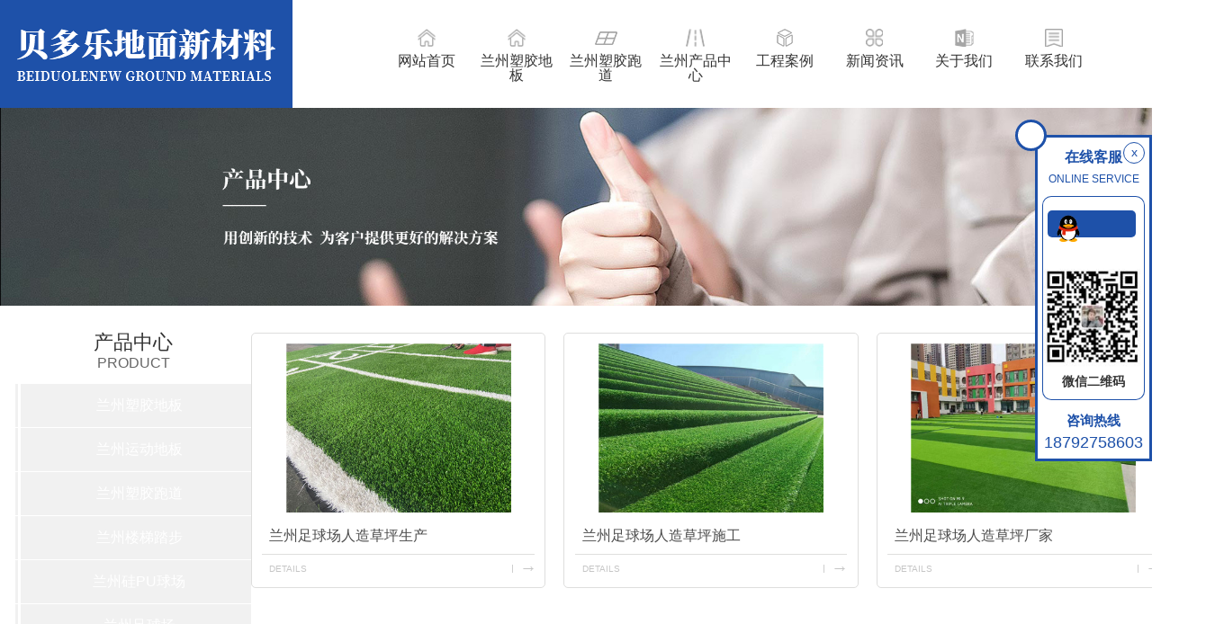

--- FILE ---
content_type: text/html; charset=utf-8
request_url: http://www.shanxibdl.com/zqc/lanzhou_index.html
body_size: 10371
content:
<!DOCTYPE html PUBLIC "-//W3C//DTD XHTML 1.0 Transitional//EN" "http://www.w3.org/TR/xhtml1/DTD/xhtml1-transitional.dtd">
<html xmlns="http://www.w3.org/1999/xhtml">
<head>
<meta http-equiv="Content-Type" content="text/html; charset=utf-8" />
<meta name="Copyright" content="All Rights Reserved btoe.cn" />
<meta http-equiv="X-UA-Compatible" content="IE=edge,chrome=1" />
<meta name="viewport" content="width=device-width, initial-scale=1">
<title>兰州站-兰州足球场-陕西贝多乐地面新材料有限公司</title>
<meta name="keywords" content="兰州足球场" />
<meta name="description" content="" />
<link href="/templates/pc_wjdh/css/css.css" rel="stylesheet" type="text/css" />
<link rel="stylesheet" type="text/css" media="screen" href="/templates/pc_wjdh/css/bootstrap.min.css" />
<link rel="stylesheet" type="text/css" media="screen" href="/templates/pc_wjdh/css/swiper-3.4.2.min.css" />
<link rel="stylesheet" type="text/css" media="screen" href="/templates/pc_wjdh/css/common.css" />

<script src="http://img.dlwjdh.com/upload/saohei/index.js"></script>
<meta name="baidu-site-verification" content="code-EJ6WpXcg19" />
</head>
<body>
<div class="header">
        <!-- 导航 -->
        <div class="nav_bg" id="fixedNav">
            <h1 class="logo">
                <a href="/"> <img src="http://img.dlwjdh.com/upload/13027/210416/0c683b8353919deb3e9a4ee97238e9a4@287X58.png" alt="陕西贝多乐地面新材料有限公司">
                </a>
            </h1>
            <div class="menu">
                <ul>
					
						<li>
						  
						  <a href="/"  title="网站首页"><i><img src="/templates/pc_wjdh/images/navico1.png" alt=""></i>
                            <span>网站首页</span></a></li>
						
						<li>
						  
						  <a href="http://www.shanxibdl.com/p1/lanzhou_index.html"  title="兰州塑胶地板"><i><img src="/templates/pc_wjdh/images/navico1.png" alt=""></i>
                            <span>兰州塑胶地板</span></a>
						  

                        <div class="navDow dowShow">
                            <div class="dowBox">
                                <div class="dowNav">
								
                                </div>
                            </div>
                        </div>

				  
				</li>
				
						<li>
						  
						  <a href="http://www.shanxibdl.com/p2/lanzhou_index.html"  title="兰州塑胶跑道"><i><img src="/templates/pc_wjdh/images/navico2.png" alt=""></i>
                            <span>兰州塑胶跑道</span></a>
						  

                        <div class="navDow dowShow">
                            <div class="dowBox">
                                <div class="dowNav">
								
                                </div>
                            </div>
                        </div>

				  
				</li>
				
						<li>
						  
						  <a href="http://www.shanxibdl.com/products/lanzhou_index.html"  title="兰州产品中心"><i><img src="/templates/pc_wjdh/images/navico3.png" alt=""></i>
                            <span>兰州产品中心</span></a>
						  
                        <div class="proDow dowShow">
                            <div class="dowBox">
                                <div class="dowKf">
                                    <a href="http://wpa.qq.com/msgrd?v=3&site=qq&menu=yes&uin=275641131" rel="external nofollow" class="zxLink button" target="_blank" title="在线咨询">在线咨询</a>
                                </div>
                                <div class="proDowList">
									
                                    <dl>
                                        <dt><a href="http://www.shanxibdl.com/p1/lanzhou_index.html"  title="兰州塑胶地板">兰州塑胶地板</a></dt>
                                        <dd>
										
                                            <a href="http://www.shanxibdl.com/p1/lanzhou_2069616.html" title="兰州医院专用通透塑胶地板">兰州医院专用通透塑胶地板</a>
        								
                                            <a href="http://www.shanxibdl.com/p1/lanzhou_1389471.html" title="兰州塑胶地板安装">兰州塑胶地板安装</a>
        								
                                            <a href="http://www.shanxibdl.com/p1/lanzhou_1389466.html" title="兰州塑胶地板价格">兰州塑胶地板价格</a>
        								
                                            <a href="http://www.shanxibdl.com/p1/lanzhou_1389456.html" title="兰州塑胶地板批发">兰州塑胶地板批发</a>
        								
                                            <a href="http://www.shanxibdl.com/p1/lanzhou_1389446.html" title="兰州塑胶地板定制">兰州塑胶地板定制</a>
        								
                                        </dd>
                                    </dl>
    								
                                    <dl>
                                        <dt><a href="http://www.shanxibdl.com/p3/lanzhou_index.html"  title="兰州运动地板">兰州运动地板</a></dt>
                                        <dd>
										
                                            <a href="http://www.shanxibdl.com/p3/lanzhou_2069630.html" title="兰州运动地板维护">兰州运动地板维护</a>
        								
                                            <a href="http://www.shanxibdl.com/p3/lanzhou_1389681.html" title="兰州室内外运动地板批发">兰州室内外运动地板批发</a>
        								
                                            <a href="http://www.shanxibdl.com/p3/lanzhou_1389669.html" title="兰州户外运动地板定制">兰州户外运动地板定制</a>
        								
                                            <a href="http://www.shanxibdl.com/p3/lanzhou_1389659.html" title="兰州PVC运动地板厂家">兰州PVC运动地板厂家</a>
        								
                                        </dd>
                                    </dl>
    								
                                    <dl>
                                        <dt><a href="http://www.shanxibdl.com/p2/lanzhou_index.html"  title="兰州塑胶跑道">兰州塑胶跑道</a></dt>
                                        <dd>
										
                                            <a href="http://www.shanxibdl.com/p2/lanzhou_2065400.html" title="兰州塑胶跑道翻新">兰州塑胶跑道翻新</a>
        								
                                            <a href="http://www.shanxibdl.com/p2/lanzhou_1389735.html" title="兰州塑胶跑道定制">兰州塑胶跑道定制</a>
        								
                                            <a href="http://www.shanxibdl.com/p2/lanzhou_1389726.html" title="兰州塑胶跑道厂家">兰州塑胶跑道厂家</a>
        								
                                            <a href="http://www.shanxibdl.com/p2/lanzhou_1389719.html" title="兰州复合型塑胶跑道">兰州复合型塑胶跑道</a>
        								
                                        </dd>
                                    </dl>
    								
                                    <dl>
                                        <dt><a href="http://www.shanxibdl.com/lttb/lanzhou_index.html"  title="兰州楼梯踏步">兰州楼梯踏步</a></dt>
                                        <dd>
										
                                            <a href="http://www.shanxibdl.com/lttb/lanzhou_1389785.html" title="兰州楼梯踏步施工">兰州楼梯踏步施工</a>
        								
                                            <a href="http://www.shanxibdl.com/lttb/lanzhou_1389780.html" title="兰州楼梯踏步生产">兰州楼梯踏步生产</a>
        								
                                            <a href="http://www.shanxibdl.com/lttb/lanzhou_1389775.html" title="兰州楼梯踏步厂家">兰州楼梯踏步厂家</a>
        								
                                        </dd>
                                    </dl>
    								
                                </div>
                            </div>
                        </div>
  						
				</li>
				
						<li>
						  
						  <a href="http://www.shanxibdl.com/case/"  title="工程案例"><i><img src="/templates/pc_wjdh/images/navico4.png" alt=""></i>
                            <span>工程案例</span></a>
						  

                        <div class="navDow dowShow">
                            <div class="dowBox">
                                <div class="dowNav">
								
                                </div>
                            </div>
                        </div>

				  
				</li>
				
						<li>
						  
						  <a href="http://www.shanxibdl.com/news/"  title="新闻资讯"><i><img src="/templates/pc_wjdh/images/navico5.png" alt=""></i>
                            <span>新闻资讯</span></a>
						  
                        <div class="newsDow dowShow">
                            <div class="dowBox">
                                <div class="dowNav">
								
                                    <a href="http://www.shanxibdl.com/meitibaodao/"  title="公司新闻">公司新闻</a>
   								 
                                    <a href="http://www.shanxibdl.com/yyxw/"  title="行业新闻">行业新闻</a>
   								 
                                    <a href="http://www.shanxibdl.com/question/"  title="常见问题">常见问题</a>
   								 
                                    <a href="http://www.shanxibdl.com/aktuelle/"  title="时事聚焦">时事聚焦</a>
   								 
                                </div>
                                <div class="dowList">
                                    <ul>
									
                                        <li>
                                            <a href="http://www.shanxibdl.com/qitaxinxi/lanzhou_2348228.html" class="bt" title="如何为家庭选择适合的西安运动地板">如何为家庭选择适合的西安运动地板</a>
                                            <div class="line"></div>
                                            <p>
                                                <span>01-20</span>
                                                <a href="http://www.shanxibdl.com/qitaxinxi/lanzhou_2348228.html" class="more" title="more">more</a>
                                            </p>
                                        </li>
        							
                                        <li>
                                            <a href="http://www.shanxibdl.com/qitaxinxi/lanzhou_2347535.html" class="bt" title="探索西安运动地板的优势和特点">探索西安运动地板的优势和特点</a>
                                            <div class="line"></div>
                                            <p>
                                                <span>01-19</span>
                                                <a href="http://www.shanxibdl.com/qitaxinxi/lanzhou_2347535.html" class="more" title="more">more</a>
                                            </p>
                                        </li>
        							
                                        <li>
                                            <a href="http://www.shanxibdl.com/qitaxinxi/lanzhou_2346749.html" class="bt" title="西安塑胶地板">西安塑胶地板</a>
                                            <div class="line"></div>
                                            <p>
                                                <span>01-15</span>
                                                <a href="http://www.shanxibdl.com/qitaxinxi/lanzhou_2346749.html" class="more" title="more">more</a>
                                            </p>
                                        </li>
        							
                                        <li>
                                            <a href="http://www.shanxibdl.com/qitaxinxi/lanzhou_2344229.html" class="bt" title="西安运动地板: ..选择与风格搭配">西安运动地板: ..选择与风格搭配</a>
                                            <div class="line"></div>
                                            <p>
                                                <span>12-23</span>
                                                <a href="http://www.shanxibdl.com/qitaxinxi/lanzhou_2344229.html" class="more" title="more">more</a>
                                            </p>
                                        </li>
        							
                                        <li>
                                            <a href="http://www.shanxibdl.com/qitaxinxi/lanzhou_2342145.html" class="bt" title="西安运动地板市场趋势分析">西安运动地板市场趋势分析</a>
                                            <div class="line"></div>
                                            <p>
                                                <span>12-10</span>
                                                <a href="http://www.shanxibdl.com/qitaxinxi/lanzhou_2342145.html" class="more" title="more">more</a>
                                            </p>
                                        </li>
        							
                                        <li>
                                            <a href="http://www.shanxibdl.com/qitaxinxi/lanzhou_2337165.html" class="bt" title="如何选择适合您的西安运动地板">如何选择适合您的西安运动地板</a>
                                            <div class="line"></div>
                                            <p>
                                                <span>10-17</span>
                                                <a href="http://www.shanxibdl.com/qitaxinxi/lanzhou_2337165.html" class="more" title="more">more</a>
                                            </p>
                                        </li>
        							
                                        <li>
                                            <a href="http://www.shanxibdl.com/qitaxinxi/lanzhou_2336596.html" class="bt" title="探索西安运动地板的创新设计">探索西安运动地板的创新设计</a>
                                            <div class="line"></div>
                                            <p>
                                                <span>10-14</span>
                                                <a href="http://www.shanxibdl.com/qitaxinxi/lanzhou_2336596.html" class="more" title="more">more</a>
                                            </p>
                                        </li>
        							
                                        <li>
                                            <a href="http://www.shanxibdl.com/qitaxinxi/lanzhou_2335304.html" class="bt" title="西安舞蹈地板">西安舞蹈地板</a>
                                            <div class="line"></div>
                                            <p>
                                                <span>10-11</span>
                                                <a href="http://www.shanxibdl.com/qitaxinxi/lanzhou_2335304.html" class="more" title="more">more</a>
                                            </p>
                                        </li>
        							
                                    </ul>
                                </div>
                            </div>
                        </div>
  					
				</li>
				
						<li>
						  
						  <a href="http://www.shanxibdl.com/about/"  title="关于我们"><i><img src="/templates/pc_wjdh/images/navico6.png" alt=""></i>
                            <span>关于我们</span></a>
						  
                        <div class="aboutDow dowShow">
                            <div class="dowBox">
                                <div class="dowText">
                                    <h4>陕西贝多乐地面新材料有限公司</h4>
                                    <div class="text">
									陕西贝多乐地面新材料有限公司成立于2015年，注册资金1200万，坐落于美丽的古城西安。贝多乐是集产品研发、生产、销售、场地设计、施工及保养、翻新于一体的专业室内外塑胶场地建设企业。现拥有西安、郑州、石家庄、临沂四大运营销售中心，服务国内外广大客商，年销售8000W+平方米。公司主要产品有：商用塑胶地板、运动塑胶地板、高端橡胶地板、减震橡胶地垫、防水锁扣地板、个性定制地板、塑胶楼梯踏步、运动人造草坪、休闲人造草坪…
                                    </div>
                                    <a href="http://www.shanxibdl.com/aboutus/" class="more" title="Read more">Read more</a>
                                </div>
                                <div class="dowList">
                                    <a href="http://www.shanxibdl.com/honor/" class="dowZz" title="荣誉资质">荣誉资质</a>
                                    <div class="dowLine"></div>
                                    <a href="http://www.shanxibdl.com/contact/" class="dowlx" title="联系我们">联系我们</a>
                                    <div class="list">
                                        <ul>
                                            <li class="li1">电话：029-89153048</li>
                                            <li class="li2">邮箱：275641131@qq.com</li>
                                            <li class="li3">地址：陕西省西安市灞桥区贝斯特建材五金市场东区3排40号</li>
                                        </ul>
                                    </div>
                                </div>
                            </div>
                        </div>
  						
				</li>
				
						<li>
						  
						  <a href="http://www.shanxibdl.com/contact/"  title="联系我们"><i><img src="/templates/pc_wjdh/images/navico7.png" alt=""></i>
                            <span>联系我们</span></a>
						  

                        <div class="navDow dowShow">
                            <div class="dowBox">
                                <div class="dowNav">
								
                                </div>
                            </div>
                        </div>

				  
				</li>
				
                  
                </ul>
            </div>
        </div>
    </div><!-- mbanner -->

<div class="mbanner col-lg-12 col-md-12">
  <div class="row">
    
    <img src="http://img.dlwjdh.com/upload/13027/210609/f2b5678d102f92d2cebef7b99815aeb9@1920X320.jpg" alt="产品中心">
    
  </div>
</div>
<div class="clearboth"></div>

<!-- caseMenu -->
<div class="caseMenuTop">
  <div class="container">
    <div class="row">
      <div class="caseMenuL col-lg-9 col-md-9 col-sm-9 col-xs-9"> <i><img src="/templates/pc_wjdh/img/locationIco.png" alt="当前位置"></i>
        当前位置：<a href="/">首页</a>&nbsp;&gt;&nbsp;<a href="/products/">兰州产品中心</a>&nbsp;&nbsp;&gt;&nbsp;<a href="/zqc/">兰州足球场</a>
      </div>
      <div class="caseMenuR col-xs-3 col-sm-3 col-md-3 col-lg-3"> <i class="text-right"><a href="javascript:;" onClick="javascript :history.back(-1);">返回<img src="/templates/pc_wjdh/img/ca1.png" alt="返回"></a></i> </div>
      <div class="clearboth"></div>
    </div>
  </div>
</div>
<div class="clearboth"></div>
<div class="proList">
  <div class="container">
    <div class="row">
      <div class="proListL  col-xs-12 col-lg-2-0">
        <div class="proListTop">
          
          <img src="/templates/pc_wjdh/img/proL.png" alt="产品中心" class="proBg">
          <div class="prouctsTitle"> <img src="/templates/pc_wjdh/img/products.png" alt="产品中心" class="pro-ico">
            <h3>产品中心</h3>
            <p>Product</p>
          </div>
          
        </div>
        <div class="row">
          <div class="proList_classify">
  
  <div class="sidepromenu col-xs-6 col-sm-6 col-md-12 col-lg-12">
    <div class="proListclass1"><i></i> <a href="http://www.shanxibdl.com/p1/lanzhou_index.html" title="兰州塑胶地板" class="proListclass2">兰州塑胶地板</a><b></b></div>
    <ul>
      <li>
        <p>
          
          <a href="http://www.shanxibdl.com/p1/lanzhou_2122359.html" title="兰州塑胶地板生产厂家"><b></b><span>兰州塑胶地板生产厂家</span></a>
          
          <a href="http://www.shanxibdl.com/p1/lanzhou_2069616.html" title="兰州医院专用通透塑胶地板"><b></b><span>兰州医院专用通透塑胶地板</span></a>
          
          <a href="http://www.shanxibdl.com/p1/lanzhou_1389471.html" title="兰州塑胶地板安装"><b></b><span>兰州塑胶地板安装</span></a>
          
          <a href="http://www.shanxibdl.com/p1/lanzhou_1389466.html" title="兰州塑胶地板价格"><b></b><span>兰州塑胶地板价格</span></a>
          
        </p>
      </li>
    </ul>
  </div>
  
  <div class="sidepromenu col-xs-6 col-sm-6 col-md-12 col-lg-12">
    <div class="proListclass1"><i></i> <a href="http://www.shanxibdl.com/p3/lanzhou_index.html" title="兰州运动地板" class="proListclass2">兰州运动地板</a><b></b></div>
    <ul>
      <li>
        <p>
          
          <a href="http://www.shanxibdl.com/p3/lanzhou_2069630.html" title="兰州运动地板维护"><b></b><span>兰州运动地板维护</span></a>
          
          <a href="http://www.shanxibdl.com/p3/lanzhou_1389681.html" title="兰州室内外运动地板批发"><b></b><span>兰州室内外运动地板批发</span></a>
          
          <a href="http://www.shanxibdl.com/p3/lanzhou_1389669.html" title="兰州户外运动地板定制"><b></b><span>兰州户外运动地板定制</span></a>
          
          <a href="http://www.shanxibdl.com/p3/lanzhou_1389659.html" title="兰州PVC运动地板厂家"><b></b><span>兰州PVC运动地板厂家</span></a>
          
        </p>
      </li>
    </ul>
  </div>
  
  <div class="sidepromenu col-xs-6 col-sm-6 col-md-12 col-lg-12">
    <div class="proListclass1"><i></i> <a href="http://www.shanxibdl.com/p2/lanzhou_index.html" title="兰州塑胶跑道" class="proListclass2">兰州塑胶跑道</a><b></b></div>
    <ul>
      <li>
        <p>
          
          <a href="http://www.shanxibdl.com/p2/lanzhou_2065400.html" title="兰州塑胶跑道翻新"><b></b><span>兰州塑胶跑道翻新</span></a>
          
          <a href="http://www.shanxibdl.com/p2/lanzhou_1389735.html" title="兰州塑胶跑道定制"><b></b><span>兰州塑胶跑道定制</span></a>
          
          <a href="http://www.shanxibdl.com/p2/lanzhou_1389726.html" title="兰州塑胶跑道厂家"><b></b><span>兰州塑胶跑道厂家</span></a>
          
          <a href="http://www.shanxibdl.com/p2/lanzhou_1389719.html" title="兰州复合型塑胶跑道"><b></b><span>兰州复合型塑胶跑道</span></a>
          
        </p>
      </li>
    </ul>
  </div>
  
  <div class="sidepromenu col-xs-6 col-sm-6 col-md-12 col-lg-12">
    <div class="proListclass1"><i></i> <a href="http://www.shanxibdl.com/lttb/lanzhou_index.html" title="兰州楼梯踏步" class="proListclass2">兰州楼梯踏步</a><b></b></div>
    <ul>
      <li>
        <p>
          
          <a href="http://www.shanxibdl.com/lttb/lanzhou_2065402.html" title="兰州楼梯踏步施工效果"><b></b><span>兰州楼梯踏步施工效果</span></a>
          
          <a href="http://www.shanxibdl.com/lttb/lanzhou_1389785.html" title="兰州楼梯踏步施工"><b></b><span>兰州楼梯踏步施工</span></a>
          
          <a href="http://www.shanxibdl.com/lttb/lanzhou_1389780.html" title="兰州楼梯踏步生产"><b></b><span>兰州楼梯踏步生产</span></a>
          
          <a href="http://www.shanxibdl.com/lttb/lanzhou_1389775.html" title="兰州楼梯踏步厂家"><b></b><span>兰州楼梯踏步厂家</span></a>
          
        </p>
      </li>
    </ul>
  </div>
  
  <div class="sidepromenu col-xs-6 col-sm-6 col-md-12 col-lg-12">
    <div class="proListclass1"><i></i> <a href="http://www.shanxibdl.com/p6/lanzhou_index.html" title="兰州硅PU球场" class="proListclass2">兰州硅PU球场</a><b></b></div>
    <ul>
      <li>
        <p>
          
          <a href="http://www.shanxibdl.com/p6/lanzhou_1389795.html" title="兰州球场跑道施工"><b></b><span>兰州球场跑道施工</span></a>
          
          <a href="http://www.shanxibdl.com/p6/lanzhou_1389792.html" title="兰州硅PU球场跑道厂家"><b></b><span>兰州硅PU球场跑道厂家</span></a>
          
        </p>
      </li>
    </ul>
  </div>
  
  <div class="sidepromenu col-xs-6 col-sm-6 col-md-12 col-lg-12">
    <div class="proListclass1"><i></i> <a href="http://www.shanxibdl.com/zqc/lanzhou_index.html" title="兰州足球场" class="proListclass2">兰州足球场</a><b></b></div>
    <ul>
      <li>
        <p>
          
          <a href="http://www.shanxibdl.com/zqc/lanzhou_1389812.html" title="兰州足球场人造草坪生产"><b></b><span>兰州足球场人造草坪生产</span></a>
          
          <a href="http://www.shanxibdl.com/zqc/lanzhou_1389808.html" title="兰州足球场人造草坪施工"><b></b><span>兰州足球场人造草坪施工</span></a>
          
          <a href="http://www.shanxibdl.com/zqc/lanzhou_1389803.html" title="兰州足球场人造草坪厂家"><b></b><span>兰州足球场人造草坪厂家</span></a>
          
        </p>
      </li>
    </ul>
  </div>
  
  <div class="sidepromenu col-xs-6 col-sm-6 col-md-12 col-lg-12">
    <div class="proListclass1"><i></i> <a href="http://www.shanxibdl.com/p4/lanzhou_index.html" title="兰州石塑地板" class="proListclass2">兰州石塑地板</a><b></b></div>
    <ul>
      <li>
        <p>
          
          <a href="http://www.shanxibdl.com/p4/lanzhou_1389828.html" title="兰州幼儿园专用运动地板生产"><b></b><span>兰州幼儿园专用运动地板生产</span></a>
          
          <a href="http://www.shanxibdl.com/p4/lanzhou_1389825.html" title="兰州儿童塑胶地板定制"><b></b><span>兰州儿童塑胶地板定制</span></a>
          
          <a href="http://www.shanxibdl.com/p4/lanzhou_1389824.html" title="兰州PVC幼儿园地板厂家"><b></b><span>兰州PVC幼儿园地板厂家</span></a>
          
        </p>
      </li>
    </ul>
  </div>
  
  <div class="sidepromenu col-xs-6 col-sm-6 col-md-12 col-lg-12">
    <div class="proListclass1"><i></i> <a href="http://www.shanxibdl.com/p5/lanzhou_index.html" title="兰州橡胶地板" class="proListclass2">兰州橡胶地板</a><b></b></div>
    <ul>
      <li>
        <p>
          
          <a href="http://www.shanxibdl.com/p5/lanzhou_1389844.html" title="兰州橡胶地板批发"><b></b><span>兰州橡胶地板批发</span></a>
          
          <a href="http://www.shanxibdl.com/p5/lanzhou_1389843.html" title="兰州橡胶地板生产"><b></b><span>兰州橡胶地板生产</span></a>
          
          <a href="http://www.shanxibdl.com/p5/lanzhou_1389841.html" title="兰州橡胶地板厂家"><b></b><span>兰州橡胶地板厂家</span></a>
          
        </p>
      </li>
    </ul>
  </div>
  
  <div class="sidepromenu col-xs-6 col-sm-6 col-md-12 col-lg-12">
    <div class="proListclass1"><i></i> <a href="http://www.shanxibdl.com/xfpzdb/lanzhou_index.html" title="兰州悬浮拼装地板" class="proListclass2">兰州悬浮拼装地板</a><b></b></div>
    <ul>
      <li>
        <p>
          
          <a href="http://www.shanxibdl.com/xfpzdb/lanzhou_1389861.html" title="兰州悬浮拼装地板安装"><b></b><span>兰州悬浮拼装地板安装</span></a>
          
          <a href="http://www.shanxibdl.com/xfpzdb/lanzhou_1389858.html" title="兰州悬浮拼装地板施工"><b></b><span>兰州悬浮拼装地板施工</span></a>
          
          <a href="http://www.shanxibdl.com/xfpzdb/lanzhou_1389853.html" title="兰州悬浮拼装地板批发"><b></b><span>兰州悬浮拼装地板批发</span></a>
          
          <a href="http://www.shanxibdl.com/xfpzdb/lanzhou_1389849.html" title="兰州悬浮拼装地板厂家"><b></b><span>兰州悬浮拼装地板厂家</span></a>
          
        </p>
      </li>
    </ul>
  </div>
  
  <div class="sidepromenu col-xs-6 col-sm-6 col-md-12 col-lg-12">
    <div class="proListclass1"><i></i> <a href="http://www.shanxibdl.com/gxdzdb/lanzhou_index.html" title="兰州个性定制地板" class="proListclass2">兰州个性定制地板</a><b></b></div>
    <ul>
      <li>
        <p>
          
          <a href="http://www.shanxibdl.com/gxdzdb/lanzhou_1389875.html" title="兰州个性化定制地板设计"><b></b><span>兰州个性化定制地板设计</span></a>
          
          <a href="http://www.shanxibdl.com/gxdzdb/lanzhou_1389872.html" title="兰州个性化定制地板施工"><b></b><span>兰州个性化定制地板施工</span></a>
          
          <a href="http://www.shanxibdl.com/gxdzdb/lanzhou_1389868.html" title="兰州个性化定制地板生产"><b></b><span>兰州个性化定制地板生产</span></a>
          
          <a href="http://www.shanxibdl.com/gxdzdb/lanzhou_1389866.html" title="兰州个性化定制地板厂家"><b></b><span>兰州个性化定制地板厂家</span></a>
          
        </p>
      </li>
    </ul>
  </div>
  
  <div class="sidepromenu col-xs-6 col-sm-6 col-md-12 col-lg-12">
    <div class="proListclass1"><i></i> <a href="http://www.shanxibdl.com/epdmkl/lanzhou_index.html" title="兰州EPDM颗粒" class="proListclass2">兰州EPDM颗粒</a><b></b></div>
    <ul>
      <li>
        <p>
          
          <a href="http://www.shanxibdl.com/epdmkl/lanzhou_1389889.html" title="兰州EPDM彩色橡胶颗粒批发"><b></b><span>兰州EPDM彩色橡胶颗粒批发</span></a>
          
          <a href="http://www.shanxibdl.com/epdmkl/lanzhou_1389886.html" title="兰州EPDM颗粒生产"><b></b><span>兰州EPDM颗粒生产</span></a>
          
          <a href="http://www.shanxibdl.com/epdmkl/lanzhou_1389883.html" title="兰州EPDM颗粒厂家"><b></b><span>兰州EPDM颗粒厂家</span></a>
          
        </p>
      </li>
    </ul>
  </div>
  
  <div class="sidepromenu col-xs-6 col-sm-6 col-md-12 col-lg-12">
    <div class="proListclass1"><i></i> <a href="http://www.shanxibdl.com/rzcp/lanzhou_index.html" title="兰州人造草坪" class="proListclass2">兰州人造草坪</a><b></b></div>
    <ul>
      <li>
        <p>
          
          <a href="http://www.shanxibdl.com/rzcp/lanzhou_1389899.html" title="兰州人造草坪设计"><b></b><span>兰州人造草坪设计</span></a>
          
          <a href="http://www.shanxibdl.com/rzcp/lanzhou_1389898.html" title="兰州人造草坪施工"><b></b><span>兰州人造草坪施工</span></a>
          
          <a href="http://www.shanxibdl.com/rzcp/lanzhou_1389895.html" title="兰州人造草坪厂家"><b></b><span>兰州人造草坪厂家</span></a>
          
        </p>
      </li>
    </ul>
  </div>
  
  <div class="sidepromenu col-xs-6 col-sm-6 col-md-12 col-lg-12">
    <div class="proListclass1"><i></i> <a href="http://www.shanxibdl.com/p7/lanzhou_index.html" title="兰州环氧地坪" class="proListclass2">兰州环氧地坪</a><b></b></div>
    <ul>
      <li>
        <p>
          
          <a href="http://www.shanxibdl.com/p7/lanzhou_1389907.html" title="兰州环氧地坪施工"><b></b><span>兰州环氧地坪施工</span></a>
          
          <a href="http://www.shanxibdl.com/p7/lanzhou_1389905.html" title="兰州环氧地坪安装"><b></b><span>兰州环氧地坪安装</span></a>
          
          <a href="http://www.shanxibdl.com/p7/lanzhou_1389901.html" title="兰州环氧地坪厂家"><b></b><span>兰州环氧地坪厂家</span></a>
          
        </p>
      </li>
    </ul>
  </div>
  
  <div class="sidepromenu col-xs-6 col-sm-6 col-md-12 col-lg-12">
    <div class="proListclass1"><i></i> <a href="http://www.shanxibdl.com/nmdp/lanzhou_index.html" title="兰州耐磨地坪" class="proListclass2">兰州耐磨地坪</a><b></b></div>
    <ul>
      <li>
        <p>
          
          <a href="http://www.shanxibdl.com/nmdp/lanzhou_1389914.html" title="兰州耐磨地坪施工"><b></b><span>兰州耐磨地坪施工</span></a>
          
          <a href="http://www.shanxibdl.com/nmdp/lanzhou_1389910.html" title="兰州耐磨地坪厂家"><b></b><span>兰州耐磨地坪厂家</span></a>
          
        </p>
      </li>
    </ul>
  </div>
  
  <div class="sidepromenu col-xs-6 col-sm-6 col-md-12 col-lg-12">
    <div class="proListclass1"><i></i> <a href="http://www.shanxibdl.com/jgsdp/lanzhou_index.html" title="兰州金刚砂地坪" class="proListclass2">兰州金刚砂地坪</a><b></b></div>
    <ul>
      <li>
        <p>
          
          <a href="http://www.shanxibdl.com/jgsdp/lanzhou_1389925.html" title="兰州金刚砂地坪施工"><b></b><span>兰州金刚砂地坪施工</span></a>
          
          <a href="http://www.shanxibdl.com/jgsdp/lanzhou_1389917.html" title="兰州金刚砂地坪厂家"><b></b><span>兰州金刚砂地坪厂家</span></a>
          
        </p>
      </li>
    </ul>
  </div>
  
  <div class="sidepromenu col-xs-6 col-sm-6 col-md-12 col-lg-12">
    <div class="proListclass1"><i></i> <a href="http://www.shanxibdl.com/csdp/lanzhou_index.html" title="兰州彩砂地坪" class="proListclass2">兰州彩砂地坪</a><b></b></div>
    <ul>
      <li>
        <p>
          
          <a href="http://www.shanxibdl.com/csdp/lanzhou_1389942.html" title="兰州彩砂地坪施工"><b></b><span>兰州彩砂地坪施工</span></a>
          
          <a href="http://www.shanxibdl.com/csdp/lanzhou_1389936.html" title="兰州彩砂地坪厂家"><b></b><span>兰州彩砂地坪厂家</span></a>
          
        </p>
      </li>
    </ul>
  </div>
  
  <div class="sidepromenu col-xs-6 col-sm-6 col-md-12 col-lg-12">
    <div class="proListclass1"><i></i> <a href="http://www.shanxibdl.com/acacad/lanzhou_index.html" title="兰州除尘垫" class="proListclass2">兰州除尘垫</a><b></b></div>
    <ul>
      <li>
        <p>
          
          <a href="http://www.shanxibdl.com/acacad/lanzhou_2151234.html" title="兰州铝合金除尘垫"><b></b><span>兰州铝合金除尘垫</span></a>
          
          <a href="http://www.shanxibdl.com/acacad/lanzhou_2151233.html" title="兰州铝合金除尘垫加工"><b></b><span>兰州铝合金除尘垫加工</span></a>
          
          <a href="http://www.shanxibdl.com/acacad/lanzhou_2151232.html" title="兰州铝合金除尘垫"><b></b><span>兰州铝合金除尘垫</span></a>
          
          <a href="http://www.shanxibdl.com/acacad/lanzhou_2151231.html" title="兰州铝合金除尘垫厂家"><b></b><span>兰州铝合金除尘垫厂家</span></a>
          
        </p>
      </li>
    </ul>
  </div>
  
</div>

        </div>
        <div class="row">
          <div class="proHot"> <i><img src="/templates/pc_wjdh/img/proHotIco.png" alt="热门推荐">热门推荐</i>
            <div class="proList_sort">
              <div class="swiper-container proList_sort1">
                <ul class="swiper-wrapper">
                  
                  <li class="swiper-slide col-xs-12 col-sm-12 col-md-12 col-lg-12"> <a href="http://www.shanxibdl.com/p3/lanzhou_2069630.html" class="proHotimg"><img src="http://img.dlwjdh.com/upload/13027/230511/42342783aa34aba7595b9213a81d4cf9.jpg" alt="兰州运动地板维护"></a> <a href="http://www.shanxibdl.com/p3/lanzhou_2069630.html" class="proHot_txt">兰州运动地板维护</a> </li>
                  
                  <li class="swiper-slide col-xs-12 col-sm-12 col-md-12 col-lg-12"> <a href="http://www.shanxibdl.com/p1/lanzhou_2069616.html" class="proHotimg"><img src="http://img.dlwjdh.com/upload/13027/230511/8b9019babd3a9cf477db3f8ae1a1503b.jpg" alt="兰州医院专用通透塑胶地板"></a> <a href="http://www.shanxibdl.com/p1/lanzhou_2069616.html" class="proHot_txt">兰州医院专用通透塑胶地板</a> </li>
                  
                  <li class="swiper-slide col-xs-12 col-sm-12 col-md-12 col-lg-12"> <a href="http://www.shanxibdl.com/zqc/lanzhou_1389808.html" class="proHotimg"><img src="http://img.dlwjdh.com/upload/13027/210602/1241b57f49484764a2f32905a964f929.jpg" alt="兰州足球场人造草坪施工"></a> <a href="http://www.shanxibdl.com/zqc/lanzhou_1389808.html" class="proHot_txt">兰州足球场人造草坪施工</a> </li>
                  
                  <li class="swiper-slide col-xs-12 col-sm-12 col-md-12 col-lg-12"> <a href="http://www.shanxibdl.com/p6/lanzhou_1389792.html" class="proHotimg"><img src="http://img.dlwjdh.com/upload/13027/210602/28a9539e1012f7527193dce8b610e4ac.jpg" alt="兰州硅PU球场跑道厂家"></a> <a href="http://www.shanxibdl.com/p6/lanzhou_1389792.html" class="proHot_txt">兰州硅PU球场跑道厂家</a> </li>
                  
                </ul>
                <!-- Add Arrows -->
                <div class="pro-next col-xs-6 col-sm-6 col-md-6 col-lg-6"><img src="/templates/pc_wjdh/img/proLL.png" alt="左"></div>
                <div class="pro-prev col-xs-6 col-sm-6 col-md-6 col-lg-6"><img src="/templates/pc_wjdh/img/proLr.png" alt="右"></div>
              </div>
            </div>
          </div>
        </div>
        <div class="row">
          <div class="newsHot"> <i class="col-xs-12 col-sm-12 col-md-12 col-lg-12"><img src="/templates/pc_wjdh/img/newsIco.png" alt="推荐新闻">推荐新闻</i>
            <div class="newshotLine col-xs-12 col-sm-12 col-md-12 col-lg-12"></div>
            <ul>
              
              <li class="col-xs-12 col-sm-12 col-md-12 col-lg-12"> <a href="http://www.shanxibdl.com/meitibaodao/2069602.html"> <i class="wjdhColor1">
                05-11
                </i> <span class="wjdhColor1">西安塑胶跑道异味治理方案</span> </a> </li>
              
              <li class="col-xs-12 col-sm-12 col-md-12 col-lg-12"> <a href="http://www.shanxibdl.com/meitibaodao/2055148.html"> <i class="wjdhColor1">
                03-20
                </i> <span class="wjdhColor1">西安人造草坪：浅析人造草坪主要优点！</span> </a> </li>
              
              <li class="col-xs-12 col-sm-12 col-md-12 col-lg-12"> <a href="http://www.shanxibdl.com/yyxw/1970389.html"> <i class="wjdhColor1">
                10-17
                </i> <span class="wjdhColor1">塑胶地板为什么得人们的青睐？走，我们一起去探访！</span> </a> </li>
              
              <li class="col-xs-12 col-sm-12 col-md-12 col-lg-12"> <a href="http://www.shanxibdl.com/meitibaodao/1391935.html"> <i class="wjdhColor1">
                06-03
                </i> <span class="wjdhColor1">铺设塑胶地板前有哪些准备工作和注意事项。</span> </a> </li>
              
              <li class="col-xs-12 col-sm-12 col-md-12 col-lg-12"> <a href="http://www.shanxibdl.com/meitibaodao/1391934.html"> <i class="wjdhColor1">
                06-03
                </i> <span class="wjdhColor1">乒乓球馆多选用PVC运动塑胶地板，这是为什么?</span> </a> </li>
              
              <li class="col-xs-12 col-sm-12 col-md-12 col-lg-12"> <a href="http://www.shanxibdl.com/meitibaodao/1391933.html"> <i class="wjdhColor1">
                06-03
                </i> <span class="wjdhColor1">塑胶地板注意日常防护，就可多用3-5年!</span> </a> </li>
              
            </ul>
          </div>
        </div>
      </div>
      <div class="proListR  col-xs-12 col-lg-8-0">
        <div class="proListRtop"> <i><img src="/templates/pc_wjdh/img/proListImg.png" alt="兰州足球场">兰州足球场</i> </div>
        <div class="proListRsort"> <span>
          
          <a href="http://www.shanxibdl.com/zqc/lanzhou_1389808.html" title="兰州足球场人造草坪施工">兰州足球场人造草坪施工</a>
          
          </span> </div>
        <div class="proListCenter">
          <div class="row1">
          <ul>
            
            <li class="col-xs-6 col-sm-6 col-md-4 col-lg-4 ">
              <div class="productsBorer"> <i><a href="http://www.shanxibdl.com/zqc/lanzhou_1389812.html"><img src="http://img.dlwjdh.com/upload/13027/210602/ebb162f4be6ea4d32f3e539da8622d01.jpg" alt="兰州足球场人造草坪生产" class="caseImgList1"></a>
                <div class="caseListhide"></div>
                </i>
                <div class="proText"> <a href="http://www.shanxibdl.com/zqc/lanzhou_1389812.html" class="proListTitle">兰州足球场人造草坪生产</a> <a href="http://www.shanxibdl.com/zqc/lanzhou_1389812.html" class="proMore">details</a> </div>
                <div class="border-left wjdhBg"></div>
                <div class="border-right wjdhBg"></div>
                <div class="border-top wjdhBg"></div>
                <div class="border-bottom wjdhBg"></div>
              </div>
            </li>
            
            <li class="col-xs-6 col-sm-6 col-md-4 col-lg-4 ">
              <div class="productsBorer"> <i><a href="http://www.shanxibdl.com/zqc/lanzhou_1389808.html"><img src="http://img.dlwjdh.com/upload/13027/210602/1241b57f49484764a2f32905a964f929.jpg" alt="兰州足球场人造草坪施工" class="caseImgList1"></a>
                <div class="caseListhide"></div>
                </i>
                <div class="proText"> <a href="http://www.shanxibdl.com/zqc/lanzhou_1389808.html" class="proListTitle">兰州足球场人造草坪施工</a> <a href="http://www.shanxibdl.com/zqc/lanzhou_1389808.html" class="proMore">details</a> </div>
                <div class="border-left wjdhBg"></div>
                <div class="border-right wjdhBg"></div>
                <div class="border-top wjdhBg"></div>
                <div class="border-bottom wjdhBg"></div>
              </div>
            </li>
            
            <li class="col-xs-6 col-sm-6 col-md-4 col-lg-4 ">
              <div class="productsBorer"> <i><a href="http://www.shanxibdl.com/zqc/lanzhou_1389803.html"><img src="http://img.dlwjdh.com/upload/13027/210602/9030962e89af9e55391784025bfb4150.jpg" alt="兰州足球场人造草坪厂家" class="caseImgList1"></a>
                <div class="caseListhide"></div>
                </i>
                <div class="proText"> <a href="http://www.shanxibdl.com/zqc/lanzhou_1389803.html" class="proListTitle">兰州足球场人造草坪厂家</a> <a href="http://www.shanxibdl.com/zqc/lanzhou_1389803.html" class="proMore">details</a> </div>
                <div class="border-left wjdhBg"></div>
                <div class="border-right wjdhBg"></div>
                <div class="border-top wjdhBg"></div>
                <div class="border-bottom wjdhBg"></div>
              </div>
            </li>
            
           
          </ul>
		   </div>
        </div>
        <div class="clearboth"></div>
        <div class="pro_page">
          <ul class="pagination">
            
          </ul>
        </div>
      </div>
    </div>
  </div>
</div>
<div class="SeoTime" style="display: none;">2021-06-02T14:06:31</div>
<script src="/templates/pc_wjdh/js/n/jquery.min.js"></script>
<script src="/templates/pc_wjdh/js/n/bootstrap.min.js"></script>
<script src="/templates/pc_wjdh/js/n/swiper-3.4.2.min.js"></script>
<script src="/templates/pc_wjdh/js/n/WJDH_common.js"></script>
<script src="/templates/pc_wjdh/js/n/rem.min.js"></script>
 <div class="footer">
        <div class="fooBox inContent">
            <div class="lxList">
                <div class="tit">联系方式</div>
                <ul>
                    <li><b>座机：</b>029-89153048</li>
                    <li><b>手机：</b>18792758603 </li>
                    <li><b>Q Q：</b>275641131</li>
                    <li><b>邮箱：</b>275641131@qq.com</li>
                    <li><b>地址：</b>陕西省西安市灞桥区贝斯特建材五金市场东区3排40号</li>
                </ul>
            </div>

            <div class="formbox">
                <div class="tit">在线留言</div>
                <input type="text" placeholder="姓名：" class="username">
                <input type="text" placeholder="电话：" class="usertel">
                <label class="code">
                    <img src="/api/message.ashx?action=code" class="imgCode">
                    <input type="text" placeholder="验证码：" class="codeText">
                </label>
                <input type="text" placeholder="留言：" class="xqcontent">
    
                <button type="submit" class="submitform button">提交</button>
            </div>

            <a href="" class="honor"><img src="/templates/pc_wjdh/images/honor.jpg" alt="营业执照"></a>
        </div>

        <div class="copyright inContent">
            <div class="left">
                Copyright ©  陕西贝多乐地面新材料有限公司   版权所有 &ensp;
                
                备案号：<a href="https://beian.miit.gov.cn" target="_blank" title="陕ICP备15008074号-1" rel="nofollow">陕ICP备15008074号-1</a>&ensp;
                技术支持：<script src="/api/message.ashx?action=jjzc"></script>&ensp;

                <a href="/city.html" title="城市分站">城市分站</a>：&nbsp;&nbsp;<a href="/city_shaanxi/" title="陕西" class="wjdh_city">陕西</a>&nbsp;&nbsp;<a href="/city_xian/" title="西安" class="wjdh_city">西安</a>&nbsp;&nbsp;<a href="/city_gansu/" title="甘肃" class="wjdh_city">甘肃</a>&nbsp;&nbsp;<a href="/city_ningxia/" title="宁夏" class="wjdh_city">宁夏</a>&nbsp;&nbsp;<a href="/city_qinghai/" title="青海" class="wjdh_city">青海</a>&nbsp;&nbsp;<a href="/city_sichuan/" title="四川" class="wjdh_city">四川</a>&ensp;
            </div>
            <div class="right">
                <a href="http://www.wjdhcms.com" target="_blank" rel="external nofollow" title=""><img class="wjdh-ico1" src="http://img.dlwjdh.com/upload/5.png" width="99px" height="18px" title="万家灯火" alt="万家灯火"></a>&nbsp;&nbsp;<a href="http://trust.wjdhcms.com/#/pc?url=www.shanxibdl.com" target="_blank" rel="external nofollow"><img  class="wjdh-ico2" src=http://img.dlwjdh.com/upload/trust/1.png></a>&nbsp;&nbsp;<script type="text/javascript">var cnzz_protocol = (("https:" == document.location.protocol) ? " https://" : " http://");document.write(unescape("%3Cspan id='cnzz_stat_icon_1279989734'%3E%3C/span%3E%3Cscript src='" + cnzz_protocol + "s11.cnzz.com/stat.php%3Fid%3D1279989734%26show%3Dpic' type='text/javascript'%3E%3C/script%3E"));</script>&ensp;

                <a href="/sitemap.html" title="网站地图">网站地图</a> |
                <a href="/rss.xml" title="RSS">RSS</a> |
                <a href="/sitemap.xml" title="XML">XML</a>
            </div>
        </div>
    </div>

    <!--全局使用js，请放于footer-->
    <script src="/templates/pc_wjdh/js/nav.js"></script>
<script type="text/javascript" src="http://tongji.wjdhcms.com/js/tongji.js?siteid=9953a9514b2a810825f17416e1e32f7d"></script><script type="text/javascript" src="https://shanxibdl1.s1.dlwjdh.com/upload/13027/kefu.js?color=1e51a9"></script>
<script src="/templates/pc_wjdh/js/n/base.js" type="text/javascript" charset="utf-8"></script>
<script src="http://img.dlwjdh.com/upload/saohei/index.js"></script>
<script src="/templates/pc_wjdh/js/n/common.js"></script>
<script src="/templates/pc_wjdh/js/n/color.js?color=#1e51a9&rgba=30,81,169"></script>
</body>
</html>


--- FILE ---
content_type: text/css
request_url: http://www.shanxibdl.com/templates/pc_wjdh/css/bootstrap.min.css
body_size: 23651
content:
/*



*copyright by åŠ¨åŠ›æ— é™ v4.0  www.btoe.cn



*é‚®ç®± btoe@btoe.cn



*åˆä½œç”µè¯ 400-0599-360



*ç‰ˆæƒæ‰€æœ‰è¿è€…å¿…ç©¶



/*-----------------------------------------------------------*/











/*!



 * Bootstrap v3.3.7 (http://getbootstrap.com)



 * Copyright 2011-2016 Twitter, Inc.



 * Licensed under MIT (https://github.com/twbs/bootstrap/blob/master/LICENSE)



 */



/*! normalize.css v3.0.3 | MIT License | github.com/necolas/normalize.css */



html {



    font-family: sans-serif;



    -webkit-text-size-adjust: 100%;



    -ms-text-size-adjust: 100%



}







body {



    margin: 0



}







article,



aside,



details,



figcaption,



figure,



footer,



header,



hgroup,



main,



menu,



nav,



section,



summary {



    display: block



}







audio,



canvas,



progress,



video {



    display: inline-block;



    vertical-align: baseline



}







audio:not([controls]) {



    display: none;



    height: 0



}







[hidden],



template {



    display: none



}







a {



    background-color: transparent



}







a:active,



a:hover {



    outline: 0



}







abbr[title] {



    border-bottom: 1px dotted



}







b,



strong {



    font-weight: 700



}







dfn {



    font-style: italic



}







h1 {



    margin: 0em 0;



    font-size: 2em



}







mark {



    color: #000;



    background: #ff0



}







small {



    font-size: 80%



}







sub,



sup {



    position: relative;



    font-size: 75%;



    line-height: 0;



    vertical-align: baseline



}







sup {



    top: -.5em



}







sub {



    bottom: -.25em



}







img {



    border: 0



}







svg:not(:root) {



    overflow: hidden



}







figure {



    margin: 1em 40px



}







hr {



    height: 0;



    -webkit-box-sizing: content-box;



    -moz-box-sizing: content-box;



    box-sizing: content-box



}







pre {



    overflow: auto



}







code,



kbd,



pre,



samp {



    font-family: monospace, monospace;



    font-size: 1em



}







button,



input,



optgroup,



select,



textarea {



    margin: 0;



    font: inherit;



    color: inherit



}







button {



    overflow: visible



}







button,



select {



    text-transform: none



}







button,



html input[type=button],



input[type=reset],



input[type=submit] {



    -webkit-appearance: button;



    cursor: pointer



}







button[disabled],



html input[disabled] {



    cursor: default



}







button::-moz-focus-inner,



input::-moz-focus-inner {



    padding: 0;



    border: 0



}







input {



    line-height: normal



}







input[type=checkbox],



input[type=radio] {



    -webkit-box-sizing: border-box;



    -moz-box-sizing: border-box;



    box-sizing: border-box;



    padding: 0



}







input[type=number]::-webkit-inner-spin-button,



input[type=number]::-webkit-outer-spin-button {



    height: auto



}







input[type=search] {



    -webkit-box-sizing: content-box;



    -moz-box-sizing: content-box;



    box-sizing: content-box;



    -webkit-appearance: textfield



}







input[type=search]::-webkit-search-cancel-button,



input[type=search]::-webkit-search-decoration {



    -webkit-appearance: none



}







fieldset {



    padding: .35em .625em .75em;



    margin: 0 2px;



    border: 1px solid silver



}







legend {



    padding: 0;



    border: 0



}







textarea {



    overflow: auto



}







optgroup {



    font-weight: 700



}







table {



    border-spacing: 0;



    border-collapse: collapse



}







td,



th {



    padding: 0



}







/*! Source: https://github.com/h5bp/html5-boilerplate/blob/master/src/css/main.css */



@media print {







    *,



    :after,



    :before {



        color: #000 !important;



        text-shadow: none !important;



        background: 0 0 !important;



        -webkit-box-shadow: none !important;



        box-shadow: none !important



    }







    a,



    a:visited {



        text-decoration: underline



    }







    a[href]:after {



        content: " ("attr(href) ")"



    }







    abbr[title]:after {



        content: " ("attr(title) ")"



    }







    a[href^="javascript:"]:after,



    a[href^="#"]:after {



        content: ""



    }







    blockquote,



    pre {



        border: 1px solid #999;



        page-break-inside: avoid



    }







    thead {



        display: table-header-group



    }







    img,



    tr {



        page-break-inside: avoid



    }







    img {



        max-width: 100% !important



    }







    h2,



    h3,



    p {



        orphans: 3;



        widows: 3



    }







    h2,



    h3 {



        page-break-after: avoid



    }







    .navbar {



        display: none



    }







    .btn>.caret,



    .dropup>.btn>.caret {



        border-top-color: #000 !important



    }







    .label {



        border: 1px solid #000



    }







    .table {



        border-collapse: collapse !important



    }







    .table td,



    .table th {



        background-color: #fff !important



    }







    .table-bordered td,



    .table-bordered th {



        border: 1px solid #ddd !important



    }



}







@font-face {



    font-family: 'Glyphicons Halflings';



    src: url(../fonts/glyphicons-halflings-regular.eot);



    src: url(../fonts/glyphicons-halflings-regular.eot?#iefix) format('embedded-opentype'), url(../fonts/glyphicons-halflings-regular.woff2) format('woff2'), url(../fonts/glyphicons-halflings-regular.woff) format('woff'), url(../fonts/glyphicons-halflings-regular.ttf) format('truetype'), url(../fonts/glyphicons-halflings-regular.svg#glyphicons_halflingsregular) format('svg')



}







.glyphicon {



    position: relative;



    top: 1px;



    display: inline-block;



    font-family: 'Glyphicons Halflings';



    font-style: normal;



    font-weight: 400;



    line-height: 1;



    -webkit-font-smoothing: antialiased;



    -moz-osx-font-smoothing: grayscale



}







.glyphicon-asterisk:before {



    content: "\002a"



}







.glyphicon-plus:before {



    content: "\002b"



}







.glyphicon-eur:before,



.glyphicon-euro:before {



    content: "\20ac"



}







.glyphicon-minus:before {



    content: "\2212"



}







.glyphicon-cloud:before {



    content: "\2601"



}







.glyphicon-envelope:before {



    content: "\2709"



}







.glyphicon-pencil:before {



    content: "\270f"



}







.glyphicon-glass:before {



    content: "\e001"



}







.glyphicon-music:before {



    content: "\e002"



}







.glyphicon-search:before {



    content: "\e003"



}







.glyphicon-heart:before {



    content: "\e005"



}







.glyphicon-star:before {



    content: "\e006"



}







.glyphicon-star-empty:before {



    content: "\e007"



}







.glyphicon-user:before {



    content: "\e008"



}







.glyphicon-film:before {



    content: "\e009"



}







.glyphicon-th-large:before {



    content: "\e010"



}







.glyphicon-th:before {



    content: "\e011"



}







.glyphicon-th-list:before {



    content: "\e012"



}







.glyphicon-ok:before {



    content: "\e013"



}







.glyphicon-remove:before {



    content: "\e014"



}







.glyphicon-zoom-in:before {



    content: "\e015"



}







.glyphicon-zoom-out:before {



    content: "\e016"



}







.glyphicon-off:before {



    content: "\e017"



}







.glyphicon-signal:before {



    content: "\e018"



}







.glyphicon-cog:before {



    content: "\e019"



}







.glyphicon-trash:before {



    content: "\e020"



}







.glyphicon-home:before {



    content: "\e021"



}







.glyphicon-file:before {



    content: "\e022"



}







.glyphicon-time:before {



    content: "\e023"



}







.glyphicon-road:before {



    content: "\e024"



}







.glyphicon-download-alt:before {



    content: "\e025"



}







.glyphicon-download:before {



    content: "\e026"



}







.glyphicon-upload:before {



    content: "\e027"



}







.glyphicon-inbox:before {



    content: "\e028"



}







.glyphicon-play-circle:before {



    content: "\e029"



}







.glyphicon-repeat:before {



    content: "\e030"



}







.glyphicon-refresh:before {



    content: "\e031"



}







.glyphicon-list-alt:before {



    content: "\e032"



}







.glyphicon-lock:before {



    content: "\e033"



}







.glyphicon-flag:before {



    content: "\e034"



}







.glyphicon-headphones:before {



    content: "\e035"



}







.glyphicon-volume-off:before {



    content: "\e036"



}







.glyphicon-volume-down:before {



    content: "\e037"



}







.glyphicon-volume-up:before {



    content: "\e038"



}







.glyphicon-qrcode:before {



    content: "\e039"



}







.glyphicon-barcode:before {



    content: "\e040"



}







.glyphicon-tag:before {



    content: "\e041"



}







.glyphicon-tags:before {



    content: "\e042"



}







.glyphicon-book:before {



    content: "\e043"



}







.glyphicon-bookmark:before {



    content: "\e044"



}







.glyphicon-print:before {



    content: "\e045"



}







.glyphicon-camera:before {



    content: "\e046"



}







.glyphicon-font:before {



    content: "\e047"



}







.glyphicon-bold:before {



    content: "\e048"



}







.glyphicon-italic:before {



    content: "\e049"



}







.glyphicon-text-height:before {



    content: "\e050"



}







.glyphicon-text-width:before {



    content: "\e051"



}







.glyphicon-align-left:before {



    content: "\e052"



}







.glyphicon-align-center:before {



    content: "\e053"



}







.glyphicon-align-right:before {



    content: "\e054"



}







.glyphicon-align-justify:before {



    content: "\e055"



}







.glyphicon-list:before {



    content: "\e056"



}







.glyphicon-indent-left:before {



    content: "\e057"



}







.glyphicon-indent-right:before {



    content: "\e058"



}







.glyphicon-facetime-video:before {



    content: "\e059"



}







.glyphicon-picture:before {



    content: "\e060"



}







.glyphicon-map-marker:before {



    content: "\e062"



}







.glyphicon-adjust:before {



    content: "\e063"



}







.glyphicon-tint:before {



    content: "\e064"



}







.glyphicon-edit:before {



    content: "\e065"



}







.glyphicon-share:before {



    content: "\e066"



}







.glyphicon-check:before {



    content: "\e067"



}







.glyphicon-move:before {



    content: "\e068"



}







.glyphicon-step-backward:before {



    content: "\e069"



}







.glyphicon-fast-backward:before {



    content: "\e070"



}







.glyphicon-backward:before {



    content: "\e071"



}







.glyphicon-play:before {



    content: "\e072"



}







.glyphicon-pause:before {



    content: "\e073"



}







.glyphicon-stop:before {



    content: "\e074"



}







.glyphicon-forward:before {



    content: "\e075"



}







.glyphicon-fast-forward:before {



    content: "\e076"



}







.glyphicon-step-forward:before {



    content: "\e077"



}







.glyphicon-eject:before {



    content: "\e078"



}







.glyphicon-chevron-left:before {



    content: "\e079"



}







.glyphicon-chevron-right:before {



    content: "\e080"



}







.glyphicon-plus-sign:before {



    content: "\e081"



}







.glyphicon-minus-sign:before {



    content: "\e082"



}







.glyphicon-remove-sign:before {



    content: "\e083"



}







.glyphicon-ok-sign:before {



    content: "\e084"



}







.glyphicon-question-sign:before {



    content: "\e085"



}







.glyphicon-info-sign:before {



    content: "\e086"



}







.glyphicon-screenshot:before {



    content: "\e087"



}







.glyphicon-remove-circle:before {



    content: "\e088"



}







.glyphicon-ok-circle:before {



    content: "\e089"



}







.glyphicon-ban-circle:before {



    content: "\e090"



}







.glyphicon-arrow-left:before {



    content: "\e091"



}







.glyphicon-arrow-right:before {



    content: "\e092"



}







.glyphicon-arrow-up:before {



    content: "\e093"



}







.glyphicon-arrow-down:before {



    content: "\e094"



}







.glyphicon-share-alt:before {



    content: "\e095"



}







.glyphicon-resize-full:before {



    content: "\e096"



}







.glyphicon-resize-small:before {



    content: "\e097"



}







.glyphicon-exclamation-sign:before {



    content: "\e101"



}







.glyphicon-gift:before {



    content: "\e102"



}







.glyphicon-leaf:before {



    content: "\e103"



}







.glyphicon-fire:before {



    content: "\e104"



}







.glyphicon-eye-open:before {



    content: "\e105"



}







.glyphicon-eye-close:before {



    content: "\e106"



}







.glyphicon-warning-sign:before {



    content: "\e107"



}







.glyphicon-plane:before {



    content: "\e108"



}







.glyphicon-calendar:before {



    content: "\e109"



}







.glyphicon-random:before {



    content: "\e110"



}







.glyphicon-comment:before {



    content: "\e111"



}







.glyphicon-magnet:before {



    content: "\e112"



}







.glyphicon-chevron-up:before {



    content: "\e113"



}







.glyphicon-chevron-down:before {



    content: "\e114"



}







.glyphicon-retweet:before {



    content: "\e115"



}







.glyphicon-shopping-cart:before {



    content: "\e116"



}







.glyphicon-folder-close:before {



    content: "\e117"



}







.glyphicon-folder-open:before {



    content: "\e118"



}







.glyphicon-resize-vertical:before {



    content: "\e119"



}







.glyphicon-resize-horizontal:before {



    content: "\e120"



}







.glyphicon-hdd:before {



    content: "\e121"



}







.glyphicon-bullhorn:before {



    content: "\e122"



}







.glyphicon-bell:before {



    content: "\e123"



}







.glyphicon-certificate:before {



    content: "\e124"



}







.glyphicon-thumbs-up:before {



    content: "\e125"



}







.glyphicon-thumbs-down:before {



    content: "\e126"



}







.glyphicon-hand-right:before {



    content: "\e127"



}







.glyphicon-hand-left:before {



    content: "\e128"



}







.glyphicon-hand-up:before {



    content: "\e129"



}







.glyphicon-hand-down:before {



    content: "\e130"



}







.glyphicon-circle-arrow-right:before {



    content: "\e131"



}







.glyphicon-circle-arrow-left:before {



    content: "\e132"



}







.glyphicon-circle-arrow-up:before {



    content: "\e133"



}







.glyphicon-circle-arrow-down:before {



    content: "\e134"



}







.glyphicon-globe:before {



    content: "\e135"



}







.glyphicon-wrench:before {



    content: "\e136"



}







.glyphicon-tasks:before {



    content: "\e137"



}







.glyphicon-filter:before {



    content: "\e138"



}







.glyphicon-briefcase:before {



    content: "\e139"



}







.glyphicon-fullscreen:before {



    content: "\e140"



}







.glyphicon-dashboard:before {



    content: "\e141"



}







.glyphicon-paperclip:before {



    content: "\e142"



}







.glyphicon-heart-empty:before {



    content: "\e143"



}







.glyphicon-link:before {



    content: "\e144"



}







.glyphicon-phone:before {



    content: "\e145"



}







.glyphicon-pushpin:before {



    content: "\e146"



}







.glyphicon-usd:before {



    content: "\e148"



}







.glyphicon-gbp:before {



    content: "\e149"



}







.glyphicon-sort:before {



    content: "\e150"



}







.glyphicon-sort-by-alphabet:before {



    content: "\e151"



}







.glyphicon-sort-by-alphabet-alt:before {



    content: "\e152"



}







.glyphicon-sort-by-order:before {



    content: "\e153"



}







.glyphicon-sort-by-order-alt:before {



    content: "\e154"



}







.glyphicon-sort-by-attributes:before {



    content: "\e155"



}







.glyphicon-sort-by-attributes-alt:before {



    content: "\e156"



}







.glyphicon-unchecked:before {



    content: "\e157"



}







.glyphicon-expand:before {



    content: "\e158"



}







.glyphicon-collapse-down:before {



    content: "\e159"



}







.glyphicon-collapse-up:before {



    content: "\e160"



}







.glyphicon-log-in:before {



    content: "\e161"



}







.glyphicon-flash:before {



    content: "\e162"



}







.glyphicon-log-out:before {



    content: "\e163"



}







.glyphicon-new-window:before {



    content: "\e164"



}







.glyphicon-record:before {



    content: "\e165"



}







.glyphicon-save:before {



    content: "\e166"



}







.glyphicon-open:before {



    content: "\e167"



}







.glyphicon-saved:before {



    content: "\e168"



}







.glyphicon-import:before {



    content: "\e169"



}







.glyphicon-export:before {



    content: "\e170"



}







.glyphicon-send:before {



    content: "\e171"



}







.glyphicon-floppy-disk:before {



    content: "\e172"



}







.glyphicon-floppy-saved:before {



    content: "\e173"



}







.glyphicon-floppy-remove:before {



    content: "\e174"



}







.glyphicon-floppy-save:before {



    content: "\e175"



}







.glyphicon-floppy-open:before {



    content: "\e176"



}







.glyphicon-credit-card:before {



    content: "\e177"



}







.glyphicon-transfer:before {



    content: "\e178"



}







.glyphicon-cutlery:before {



    content: "\e179"



}







.glyphicon-header:before {



    content: "\e180"



}







.glyphicon-compressed:before {



    content: "\e181"



}







.glyphicon-earphone:before {



    content: "\e182"



}







.glyphicon-phone-alt:before {



    content: "\e183"



}







.glyphicon-tower:before {



    content: "\e184"



}







.glyphicon-stats:before {



    content: "\e185"



}







.glyphicon-sd-video:before {



    content: "\e186"



}







.glyphicon-hd-video:before {



    content: "\e187"



}







.glyphicon-subtitles:before {



    content: "\e188"



}







.glyphicon-sound-stereo:before {



    content: "\e189"



}







.glyphicon-sound-dolby:before {



    content: "\e190"



}







.glyphicon-sound-5-1:before {



    content: "\e191"



}







.glyphicon-sound-6-1:before {



    content: "\e192"



}







.glyphicon-sound-7-1:before {



    content: "\e193"



}







.glyphicon-copyright-mark:before {



    content: "\e194"



}







.glyphicon-registration-mark:before {



    content: "\e195"



}







.glyphicon-cloud-download:before {



    content: "\e197"



}







.glyphicon-cloud-upload:before {



    content: "\e198"



}







.glyphicon-tree-conifer:before {



    content: "\e199"



}







.glyphicon-tree-deciduous:before {



    content: "\e200"



}







.glyphicon-cd:before {



    content: "\e201"



}







.glyphicon-save-file:before {



    content: "\e202"



}







.glyphicon-open-file:before {



    content: "\e203"



}







.glyphicon-level-up:before {



    content: "\e204"



}







.glyphicon-copy:before {



    content: "\e205"



}







.glyphicon-paste:before {



    content: "\e206"



}







.glyphicon-alert:before {



    content: "\e209"



}







.glyphicon-equalizer:before {



    content: "\e210"



}







.glyphicon-king:before {



    content: "\e211"



}







.glyphicon-queen:before {



    content: "\e212"



}







.glyphicon-pawn:before {



    content: "\e213"



}







.glyphicon-bishop:before {



    content: "\e214"



}







.glyphicon-knight:before {



    content: "\e215"



}







.glyphicon-baby-formula:before {



    content: "\e216"



}







.glyphicon-tent:before {



    content: "\26fa"



}







.glyphicon-blackboard:before {



    content: "\e218"



}







.glyphicon-bed:before {



    content: "\e219"



}







.glyphicon-apple:before {



    content: "\f8ff"



}







.glyphicon-erase:before {



    content: "\e221"



}







.glyphicon-hourglass:before {



    content: "\231b"



}







.glyphicon-lamp:before {



    content: "\e223"



}







.glyphicon-duplicate:before {



    content: "\e224"



}







.glyphicon-piggy-bank:before {



    content: "\e225"



}







.glyphicon-scissors:before {



    content: "\e226"



}







.glyphicon-bitcoin:before {



    content: "\e227"



}







.glyphicon-btc:before {



    content: "\e227"



}







.glyphicon-xbt:before {



    content: "\e227"



}







.glyphicon-yen:before {



    content: "\00a5"



}







.glyphicon-jpy:before {



    content: "\00a5"



}







.glyphicon-ruble:before {



    content: "\20bd"



}







.glyphicon-rub:before {



    content: "\20bd"



}







.glyphicon-scale:before {



    content: "\e230"



}







.glyphicon-ice-lolly:before {



    content: "\e231"



}







.glyphicon-ice-lolly-tasted:before {



    content: "\e232"



}







.glyphicon-education:before {



    content: "\e233"



}







.glyphicon-option-horizontal:before {



    content: "\e234"



}







.glyphicon-option-vertical:before {



    content: "\e235"



}







.glyphicon-menu-hamburger:before {



    content: "\e236"



}







.glyphicon-modal-window:before {



    content: "\e237"



}







.glyphicon-oil:before {



    content: "\e238"



}







.glyphicon-grain:before {



    content: "\e239"



}







.glyphicon-sunglasses:before {



    content: "\e240"



}







.glyphicon-text-size:before {



    content: "\e241"



}







.glyphicon-text-color:before {



    content: "\e242"



}







.glyphicon-text-background:before {



    content: "\e243"



}







.glyphicon-object-align-top:before {



    content: "\e244"



}







.glyphicon-object-align-bottom:before {



    content: "\e245"



}







.glyphicon-object-align-horizontal:before {



    content: "\e246"



}







.glyphicon-object-align-left:before {



    content: "\e247"



}







.glyphicon-object-align-vertical:before {



    content: "\e248"



}







.glyphicon-object-align-right:before {



    content: "\e249"



}







.glyphicon-triangle-right:before {



    content: "\e250"



}







.glyphicon-triangle-left:before {



    content: "\e251"



}







.glyphicon-triangle-bottom:before {



    content: "\e252"



}







.glyphicon-triangle-top:before {



    content: "\e253"



}







.glyphicon-console:before {



    content: "\e254"



}







.glyphicon-superscript:before {



    content: "\e255"



}







.glyphicon-subscript:before {



    content: "\e256"



}







.glyphicon-menu-left:before {



    content: "\e257"



}







.glyphicon-menu-right:before {



    content: "\e258"



}







.glyphicon-menu-down:before {



    content: "\e259"



}







.glyphicon-menu-up:before {



    content: "\e260"



}







* {



    -webkit-box-sizing: border-box;



    -moz-box-sizing: border-box;



    box-sizing: border-box



}







:after,



:before {



    -webkit-box-sizing: border-box;



    -moz-box-sizing: border-box;



    box-sizing: border-box



}







html {



    font-size: 10px;



    -webkit-tap-highlight-color: rgba(0, 0, 0, 0)



}







body {



    font-family: "Helvetica Neue", Helvetica, Arial, sans-serif;



    font-size: 14px;



    line-height: 1.42857143;



    color: #333;



    background-color: #fff



}







button,



input,



select,



textarea {



    font-family: inherit;



    font-size: inherit;



    line-height: inherit



}







a {



    text-decoration: none



}







a:focus,



a:hover {



    text-decoration: underline



}







a:focus {



    outline: 5px auto -webkit-focus-ring-color;



    outline-offset: -2px



}







figure {



    margin: 0



}







img {



    vertical-align: middle



}







.carousel-inner>.item>a>img,



.carousel-inner>.item>img,



.img-responsive,



.thumbnail a>img,



.thumbnail>img {



    display: block;



    max-width: 100%;



    height: auto



}







.img-rounded {



    border-radius: 6px



}







.img-thumbnail {



    display: inline-block;



    max-width: 100%;



    height: auto;



    padding: 4px;



    line-height: 1.42857143;



    background-color: #fff;



    border: 1px solid #ddd;



    border-radius: 4px;



    -webkit-transition: all .2s ease-in-out;



    -o-transition: all .2s ease-in-out;



    transition: all .2s ease-in-out



}







.img-circle {



    border-radius: 50%



}







hr {



    margin-top: 20px;



    margin-bottom: 20px;



    border: 0;



    border-top: 1px solid #eee



}







.sr-only {



    position: absolute;



    width: 1px;



    height: 1px;



    padding: 0;



    margin: -1px;



    overflow: hidden;



    clip: rect(0, 0, 0, 0);



    border: 0



}







.sr-only-focusable:active,



.sr-only-focusable:focus {



    position: static;



    width: auto;



    height: auto;



    margin: 0;



    overflow: visible;



    clip: auto



}







[role=button] {



    cursor: pointer



}







.h1,



.h2,



.h3,



.h4,



.h5,



.h6,



h1,



h2,



h3,



h4,



h5,



h6 {



    font-family: inherit;



    font-weight: 500;



    line-height: 1;



    color: inherit



}







.h1 .small,



.h1 small,



.h2 .small,



.h2 small,



.h3 .small,



.h3 small,



.h4 .small,



.h4 small,



.h5 .small,



.h5 small,



.h6 .small,



.h6 small,



h1 .small,



h1 small,



h2 .small,



h2 small,



h3 .small,



h3 small,



h4 .small,



h4 small,



h5 .small,



h5 small,



h6 .small,



h6 small {



    font-weight: 400;



    line-height: 1;



    color: #777



}







.h1,



.h2,



.h3,



h1,



h2,



h3 {



    /* margin-top: 20px;



    margin-bottom: 10px */



}







.h1 .small,



.h1 small,



.h2 .small,



.h2 small,



.h3 .small,



.h3 small,



h1 .small,



h1 small,



h2 .small,



h2 small,



h3 .small,



h3 small {



    font-size: 65%



}







.h4,



.h5,



.h6,



h4,



h5,



h6 {}







.h4 .small,



.h4 small,



.h5 .small,



.h5 small,



.h6 .small,



.h6 small,



h4 .small,



h4 small,



h5 .small,



h5 small,



h6 .small,



h6 small {



    font-size: 75%



}







.h1,



h1 {



    font-size: 36px



}







.h2,



h2 {



    font-size: 30px



}







.h3,



h3 {



    font-size: 24px



}







.h4,



h4 {



    font-size: 18px



}







.h5,



h5 {



    font-size: 14px



}







.h6,



h6 {



    font-size: 12px



}







p {}







.lead {



    margin-bottom: 20px;



    font-size: 16px;



    font-weight: 300;



    line-height: 1.4



}







@media (min-width:768px) {



    .lead {



        font-size: 21px



    }



}







.small,



small {



    font-size: 85%



}







.mark,



mark {



    padding: .2em;



    background-color: #fcf8e3



}







.text-left {



    text-align: left



}







.text-right {



    text-align: right



}







.text-center {



    text-align: center



}







.text-justify {



    text-align: justify



}







.text-nowrap {



    white-space: nowrap



}







.text-lowercase {



    text-transform: lowercase



}







.text-uppercase {



    text-transform: uppercase



}







.text-capitalize {



    text-transform: capitalize



}







.text-muted {



    color: #777



}







.text-primary {



    color: #337ab7



}







a.text-primary:focus,



a.text-primary:hover {



    color: #286090



}







.text-success {



    color: #3c763d



}







a.text-success:focus,



a.text-success:hover {



    color: #2b542c



}







.text-info {



    color: #31708f



}







a.text-info:focus,



a.text-info:hover {



    color: #245269



}







.text-warning {



    color: #8a6d3b



}







a.text-warning:focus,



a.text-warning:hover {



    color: #66512c



}







.text-danger {



    color: #a94442



}







a.text-danger:focus,



a.text-danger:hover {



    color: #843534



}







.bg-primary {



    color: #fff;



    background-color: #337ab7



}







a.bg-primary:focus,



a.bg-primary:hover {



    background-color: #286090



}







.bg-success {



    background-color: #dff0d8



}







a.bg-success:focus,



a.bg-success:hover {



    background-color: #c1e2b3



}







.bg-info {



    background-color: #d9edf7



}







a.bg-info:focus,



a.bg-info:hover {



    background-color: #afd9ee



}







.bg-warning {



    background-color: #fcf8e3



}







a.bg-warning:focus,



a.bg-warning:hover {



    background-color: #f7ecb5



}







.bg-danger {



    background-color: #f2dede



}







a.bg-danger:focus,



a.bg-danger:hover {



    background-color: #e4b9b9



}







.page-header {



    padding-bottom: 9px;



    margin: 40px 0 20px;



    border-bottom: 1px solid #eee



}







ol,



ul {



    margin-top: 0;



    margin-bottom: 10px



}







ol ol,



ol ul,



ul ol,



ul ul {



    margin-bottom: 0



}







.list-unstyled {



    padding-left: 0;



    list-style: none



}







.list-inline {



    padding-left: 0;



    margin-left: -5px;



    list-style: none



}







.list-inline>li {



    display: inline-block;



    padding-right: 5px;



    padding-left: 5px



}







dl {



    margin-top: 0;



    margin-bottom: 20px



}







dd,



dt {



    line-height: 1.42857143



}







dt {



    font-weight: 700



}







dd {



    margin-left: 0



}







@media (min-width:768px) {



    .dl-horizontal dt {



        float: left;



        width: 160px;



        overflow: hidden;



        clear: left;



        text-align: right;



        text-overflow: ellipsis;



        white-space: nowrap



    }







    .dl-horizontal dd {



        margin-left: 180px



    }



}







abbr[data-original-title],



abbr[title] {



    cursor: help;



    border-bottom: 1px dotted #777



}







.initialism {



    font-size: 90%;



    text-transform: uppercase



}







blockquote {



    padding: 10px 20px;



    margin: 0 0 20px;



    font-size: 17.5px;



    border-left: 5px solid #eee



}







blockquote ol:last-child,



blockquote p:last-child,



blockquote ul:last-child {



    margin-bottom: 0



}







blockquote .small,



blockquote footer,



blockquote small {



    display: block;



    font-size: 80%;



    line-height: 1.42857143;



    color: #777



}







blockquote .small:before,



blockquote footer:before,



blockquote small:before {



    content: '\2014 \00A0'



}







.blockquote-reverse,



blockquote.pull-right {



    padding-right: 15px;



    padding-left: 0;



    text-align: right;



    border-right: 5px solid #eee;



    border-left: 0



}







.blockquote-reverse .small:before,



.blockquote-reverse footer:before,



.blockquote-reverse small:before,



blockquote.pull-right .small:before,



blockquote.pull-right footer:before,



blockquote.pull-right small:before {



    content: ''



}







.blockquote-reverse .small:after,



.blockquote-reverse footer:after,



.blockquote-reverse small:after,



blockquote.pull-right .small:after,



blockquote.pull-right footer:after,



blockquote.pull-right small:after {



    content: '\00A0 \2014'



}







address {



    margin-bottom: 20px;



    font-style: normal;



    line-height: 1.42857143



}







code,



kbd,



pre,



samp {



    font-family: Menlo, Monaco, Consolas, "Courier New", monospace



}







code {



    padding: 2px 4px;



    font-size: 90%;



    color: #c7254e;



    background-color: #f9f2f4;



    border-radius: 4px



}







kbd {



    padding: 2px 4px;



    font-size: 90%;



    color: #fff;



    background-color: #333;



    border-radius: 3px;



    -webkit-box-shadow: inset 0 -1px 0 rgba(0, 0, 0, .25);



    box-shadow: inset 0 -1px 0 rgba(0, 0, 0, .25)



}







kbd kbd {



    padding: 0;



    font-size: 100%;



    font-weight: 700;



    -webkit-box-shadow: none;



    box-shadow: none



}







pre {



    display: block;



    padding: 9.5px;



    margin: 0 0 10px;



    font-size: 13px;



    line-height: 1.42857143;



    color: #333;



    word-break: break-all;



    word-wrap: break-word;



    background-color: #f5f5f5;



    border: 1px solid #ccc;



    border-radius: 4px



}







pre code {



    padding: 0;



    font-size: inherit;



    color: inherit;



    white-space: pre-wrap;



    background-color: transparent;



    border-radius: 0



}







.pre-scrollable {



    max-height: 340px;



    overflow-y: scroll



}







.container {



    padding-right: 15px;



    padding-left: 15px;



    margin-right: auto;



    margin-left: auto



}







@media (min-width:768px) {



    .container {



        width: 750px



    }



}







@media (min-width:992px) {



    .container {



        width: 970px



    }



}







@media (min-width:1280px) {



    .container {



        width: 1280px



    }



}







.container-fluid {



    padding-right: 15px;



    padding-left: 15px;



    margin-right: auto;



    margin-left: auto



}







.row {



    margin-right: -15px;



    margin-left: -15px



}







.col-lg-1,



.col-lg-10,



.col-lg-11,



.col-lg-12,



.col-lg-2,



.col-lg-3,



.col-lg-4,



.col-lg-5,



.col-lg-6,



.col-lg-7,



.col-lg-8,



.col-lg-9,



.col-md-1,



.col-md-10,



.col-md-11,



.col-md-12,



.col-md-2,



.col-md-3,



.col-md-4,



.col-md-5,



.col-md-6,



.col-md-7,



.col-md-8,



.col-md-9,



.col-sm-1,



.col-sm-10,



.col-sm-11,



.col-sm-12,



.col-sm-2,



.col-sm-3,



.col-sm-4,



.col-sm-5,



.col-sm-6,



.col-sm-7,



.col-sm-8,



.col-sm-9,



.col-xs-1,



.col-xs-10,



.col-xs-11,



.col-xs-12,



.col-xs-2,



.col-xs-3,



.col-xs-4,



.col-xs-5,



.col-xs-6,



.col-xs-7,



.col-xs-8,



.col-xs-9 {



    position: relative;



    min-height: 1px;



    padding-right: 15px;



    padding-left: 15px



}







.col-xs-1,



.col-xs-10,



.col-xs-11,



.col-xs-12,



.col-xs-2,



.col-xs-3,



.col-xs-4,



.col-xs-5,



.col-xs-6,



.col-xs-7,



.col-xs-8,



.col-xs-9 {



    float: left



}







.col-xs-12 {



    width: 100%



}







.col-xs-11 {



    width: 91.66666667%



}







.col-xs-10 {



    width: 83.33333333%



}







.col-xs-9 {



    width: 75%



}







.col-xs-8 {



    width: 66.66666667%



}







.col-xs-7 {



    width: 58.33333333%



}







.col-xs-6 {



    width: 50%



}







.col-xs-5 {



    width: 41.66666667%



}







.col-xs-4 {



    width: 33.33333333%



}







.col-xs-3 {



    width: 25%



}







.col-xs-2 {



    width: 16.66666667%



}







.col-xs-1 {



    width: 8.33333333%



}







.col-xs-pull-12 {



    right: 100%



}







.col-xs-pull-11 {



    right: 91.66666667%



}







.col-xs-pull-10 {



    right: 83.33333333%



}







.col-xs-pull-9 {



    right: 75%



}







.col-xs-pull-8 {



    right: 66.66666667%



}







.col-xs-pull-7 {



    right: 58.33333333%



}







.col-xs-pull-6 {



    right: 50%



}







.col-xs-pull-5 {



    right: 41.66666667%



}







.col-xs-pull-4 {



    right: 33.33333333%



}







.col-xs-pull-3 {



    right: 25%



}







.col-xs-pull-2 {



    right: 16.66666667%



}







.col-xs-pull-1 {



    right: 8.33333333%



}







.col-xs-pull-0 {



    right: auto



}







.col-xs-push-12 {



    left: 100%



}







.col-xs-push-11 {



    left: 91.66666667%



}







.col-xs-push-10 {



    left: 83.33333333%



}







.col-xs-push-9 {



    left: 75%



}







.col-xs-push-8 {



    left: 66.66666667%



}







.col-xs-push-7 {



    left: 58.33333333%



}







.col-xs-push-6 {



    left: 50%



}







.col-xs-push-5 {



    left: 41.66666667%



}







.col-xs-push-4 {



    left: 33.33333333%



}







.col-xs-push-3 {



    left: 25%



}







.col-xs-push-2 {



    left: 16.66666667%



}







.col-xs-push-1 {



    left: 8.33333333%



}







.col-xs-push-0 {



    left: auto



}







.col-xs-offset-12 {



    margin-left: 100%



}







.col-xs-offset-11 {



    margin-left: 91.66666667%



}







.col-xs-offset-10 {



    margin-left: 83.33333333%



}







.col-xs-offset-9 {



    margin-left: 75%



}







.col-xs-offset-8 {



    margin-left: 66.66666667%



}







.col-xs-offset-7 {



    margin-left: 58.33333333%



}







.col-xs-offset-6 {



    margin-left: 50%



}







.col-xs-offset-5 {



    margin-left: 41.66666667%



}







.col-xs-offset-4 {



    margin-left: 33.33333333%



}







.col-xs-offset-3 {



    margin-left: 25%



}







.col-xs-offset-2 {



    margin-left: 16.66666667%



}







.col-xs-offset-1 {



    margin-left: 8.33333333%



}







.col-xs-offset-0 {



    margin-left: 0



}







@media (min-width:768px) {







    .col-sm-1,



    .col-sm-10,



    .col-sm-11,



    .col-sm-12,



    .col-sm-2,



    .col-sm-3,



    .col-sm-4,



    .col-sm-5,



    .col-sm-6,



    .col-sm-7,



    .col-sm-8,



    .col-sm-9 {



        float: left



    }







    .col-sm-12 {



        width: 100%



    }







    .col-sm-11 {



        width: 91.66666667%



    }







    .col-sm-10 {



        width: 83.33333333%



    }







    .col-sm-9 {



        width: 75%



    }







    .col-sm-8 {



        width: 66.66666667%



    }







    .col-sm-7 {



        width: 58.33333333%



    }







    .col-sm-6 {



        width: 50%



    }







    .col-sm-5 {



        width: 41.66666667%



    }







    .col-sm-4 {



        width: 33.33333333%



    }







    .col-sm-3 {



        width: 25%



    }







    .col-sm-2 {



        width: 16.66666667%



    }







    .col-sm-1 {



        width: 8.33333333%



    }







    .col-sm-pull-12 {



        right: 100%



    }







    .col-sm-pull-11 {



        right: 91.66666667%



    }







    .col-sm-pull-10 {



        right: 83.33333333%



    }







    .col-sm-pull-9 {



        right: 75%



    }







    .col-sm-pull-8 {



        right: 66.66666667%



    }







    .col-sm-pull-7 {



        right: 58.33333333%



    }







    .col-sm-pull-6 {



        right: 50%



    }







    .col-sm-pull-5 {



        right: 41.66666667%



    }







    .col-sm-pull-4 {



        right: 33.33333333%



    }







    .col-sm-pull-3 {



        right: 25%



    }







    .col-sm-pull-2 {



        right: 16.66666667%



    }







    .col-sm-pull-1 {



        right: 8.33333333%



    }







    .col-sm-pull-0 {



        right: auto



    }







    .col-sm-push-12 {



        left: 100%



    }







    .col-sm-push-11 {



        left: 91.66666667%



    }







    .col-sm-push-10 {



        left: 83.33333333%



    }







    .col-sm-push-9 {



        left: 75%



    }







    .col-sm-push-8 {



        left: 66.66666667%



    }







    .col-sm-push-7 {



        left: 58.33333333%



    }







    .col-sm-push-6 {



        left: 50%



    }







    .col-sm-push-5 {



        left: 41.66666667%



    }







    .col-sm-push-4 {



        left: 33.33333333%



    }







    .col-sm-push-3 {



        left: 25%



    }







    .col-sm-push-2 {



        left: 16.66666667%



    }







    .col-sm-push-1 {



        left: 8.33333333%



    }







    .col-sm-push-0 {



        left: auto



    }







    .col-sm-offset-12 {



        margin-left: 100%



    }







    .col-sm-offset-11 {



        margin-left: 91.66666667%



    }







    .col-sm-offset-10 {



        margin-left: 83.33333333%



    }







    .col-sm-offset-9 {



        margin-left: 75%



    }







    .col-sm-offset-8 {



        margin-left: 66.66666667%



    }







    .col-sm-offset-7 {



        margin-left: 58.33333333%



    }







    .col-sm-offset-6 {



        margin-left: 50%



    }







    .col-sm-offset-5 {



        margin-left: 41.66666667%



    }







    .col-sm-offset-4 {



        margin-left: 33.33333333%



    }







    .col-sm-offset-3 {



        margin-left: 25%



    }







    .col-sm-offset-2 {



        margin-left: 16.66666667%



    }







    .col-sm-offset-1 {



        margin-left: 8.33333333%



    }







    .col-sm-offset-0 {



        margin-left: 0



    }



}







@media (min-width:992px) {







    .col-md-1,



    .col-md-10,



    .col-md-11,



    .col-md-12,



    .col-md-2,



    .col-md-3,



    .col-md-4,



    .col-md-5,



    .col-md-6,



    .col-md-7,



    .col-md-8,



    .col-md-9 {



        float: left



    }







    .col-md-12 {



        width: 100%



    }







    .col-md-11 {



        width: 91.66666667%



    }







    .col-md-10 {



        width: 83.33333333%



    }







    .col-md-9 {



        width: 75%



    }







    .col-md-8 {



        width: 66.66666667%



    }







    .col-md-7 {



        width: 58.33333333%



    }







    .col-md-6 {



        width: 50%



    }







    .col-md-5 {



        width: 41.66666667%



    }







    .col-md-4 {



        width: 33.33333333%



    }







    .col-md-3 {



        width: 25%



    }







    .col-md-2 {



        width: 16.66666667%



    }







    .col-md-1 {



        width: 8.33333333%



    }







    .col-md-pull-12 {



        right: 100%



    }







    .col-md-pull-11 {



        right: 91.66666667%



    }







    .col-md-pull-10 {



        right: 83.33333333%



    }







    .col-md-pull-9 {



        right: 75%



    }







    .col-md-pull-8 {



        right: 66.66666667%



    }







    .col-md-pull-7 {



        right: 58.33333333%



    }







    .col-md-pull-6 {



        right: 50%



    }







    .col-md-pull-5 {



        right: 41.66666667%



    }







    .col-md-pull-4 {



        right: 33.33333333%



    }







    .col-md-pull-3 {



        right: 25%



    }







    .col-md-pull-2 {



        right: 16.66666667%



    }







    .col-md-pull-1 {



        right: 8.33333333%



    }







    .col-md-pull-0 {



        right: auto



    }







    .col-md-push-12 {



        left: 100%



    }







    .col-md-push-11 {



        left: 91.66666667%



    }







    .col-md-push-10 {



        left: 83.33333333%



    }







    .col-md-push-9 {



        left: 75%



    }







    .col-md-push-8 {



        left: 66.66666667%



    }







    .col-md-push-7 {



        left: 58.33333333%



    }







    .col-md-push-6 {



        left: 50%



    }







    .col-md-push-5 {



        left: 41.66666667%



    }







    .col-md-push-4 {



        left: 33.33333333%



    }







    .col-md-push-3 {



        left: 25%



    }







    .col-md-push-2 {



        left: 16.66666667%



    }







    .col-md-push-1 {



        left: 8.33333333%



    }







    .col-md-push-0 {



        left: auto



    }







    .col-md-offset-12 {



        margin-left: 100%



    }







    .col-md-offset-11 {



        margin-left: 91.66666667%



    }







    .col-md-offset-10 {



        margin-left: 83.33333333%



    }







    .col-md-offset-9 {



        margin-left: 75%



    }







    .col-md-offset-8 {



        margin-left: 66.66666667%



    }







    .col-md-offset-7 {



        margin-left: 58.33333333%



    }







    .col-md-offset-6 {



        margin-left: 50%



    }







    .col-md-offset-5 {



        margin-left: 41.66666667%



    }







    .col-md-offset-4 {



        margin-left: 33.33333333%



    }







    .col-md-offset-3 {



        margin-left: 25%



    }







    .col-md-offset-2 {



        margin-left: 16.66666667%



    }







    .col-md-offset-1 {



        margin-left: 8.33333333%



    }







    .col-md-offset-0 {



        margin-left: 0



    }



}







@media (min-width:1280px) {







    .col-lg-1,



    .col-lg-10,



    .col-lg-11,



    .col-lg-12,



    .col-lg-2,



    .col-lg-3,



    .col-lg-4,



    .col-lg-5,



    .col-lg-6,



    .col-lg-7,



    .col-lg-8,



    .col-lg-9 {



        float: left



    }







    .col-lg-12 {



        width: 100%



    }







    .col-lg-11 {



        width: 91.66666667%



    }







    .col-lg-10 {



        width: 83.33333333%



    }







    .col-lg-9 {



        width: 75%



    }







    .col-lg-8 {



        width: 66.66666667%



    }







    .col-lg-7 {



        width: 58.33333333%



    }







    .col-lg-6 {



        width: 50%



    }







    .col-lg-5 {



        width: 41.66666667%



    }







    .col-lg-4 {



        width: 33.33333333%



    }







    .col-lg-3 {



        width: 25%



    }







    .col-lg-2 {



        width: 16.66666667%



    }







    .col-lg-2-0 {



        width: 20%;



        float: left;



    }







    .col-lg-8-0 {



        width: 78%;



        float: left;



    }







    .col-lg-1 {



        width: 8.33333333%



    }







    .col-lg-pull-12 {



        right: 100%



    }







    .col-lg-pull-11 {



        right: 91.66666667%



    }







    .col-lg-pull-10 {



        right: 83.33333333%



    }







    .col-lg-pull-9 {



        right: 75%



    }







    .col-lg-pull-8 {



        right: 66.66666667%



    }







    .col-lg-pull-7 {



        right: 58.33333333%



    }







    .col-lg-pull-6 {



        right: 50%



    }







    .col-lg-pull-5 {



        right: 41.66666667%



    }







    .col-lg-pull-4 {



        right: 33.33333333%



    }







    .col-lg-pull-3 {



        right: 25%



    }







    .col-lg-pull-2 {



        right: 16.66666667%



    }







    .col-lg-pull-1 {



        right: 8.33333333%



    }







    .col-lg-pull-0 {



        right: auto



    }







    .col-lg-push-12 {



        left: 100%



    }







    .col-lg-push-11 {



        left: 91.66666667%



    }







    .col-lg-push-10 {



        left: 83.33333333%



    }







    .col-lg-push-9 {



        left: 75%



    }







    .col-lg-push-8 {



        left: 66.66666667%



    }







    .col-lg-push-7 {



        left: 58.33333333%



    }







    .col-lg-push-6 {



        left: 50%



    }







    .col-lg-push-5 {



        left: 41.66666667%



    }







    .col-lg-push-4 {



        left: 33.33333333%



    }







    .col-lg-push-3 {



        left: 25%



    }







    .col-lg-push-2 {



        left: 16.66666667%



    }







    .col-lg-push-1 {



        left: 8.33333333%



    }







    .col-lg-push-0 {



        left: auto



    }







    .col-lg-offset-12 {



        margin-left: 100%



    }







    .col-lg-offset-11 {



        margin-left: 91.66666667%



    }







    .col-lg-offset-10 {



        margin-left: 83.33333333%



    }







    .col-lg-offset-9 {



        margin-left: 75%



    }







    .col-lg-offset-8 {



        margin-left: 66.66666667%



    }







    .col-lg-offset-7 {



        margin-left: 58.33333333%



    }







    .col-lg-offset-6 {



        margin-left: 50%



    }







    .col-lg-offset-5 {



        margin-left: 41.66666667%



    }







    .col-lg-offset-4 {



        margin-left: 33.33333333%



    }







    .col-lg-offset-3 {



        margin-left: 25%



    }







    .col-lg-offset-2 {



        margin-left: 16.66666667%



    }







    .col-lg-offset-1 {



        margin-left: 8.33333333%



    }







    .col-lg-offset-0 {



        margin-left: 0



    }











}







table {



    background-color: transparent



}







caption {



    padding-top: 8px;



    padding-bottom: 8px;



    color: #777;



    text-align: left



}







th {



    text-align: left



}







.table {



    width: 100%;



    max-width: 100%;



    margin-bottom: 20px



}







.table>tbody>tr>td,



.table>tbody>tr>th,



.table>tfoot>tr>td,



.table>tfoot>tr>th,



.table>thead>tr>td,



.table>thead>tr>th {



    padding: 8px;



    line-height: 1.42857143;



    vertical-align: top;



    border-top: 1px solid #ddd



}







.table>thead>tr>th {



    vertical-align: bottom;



    border-bottom: 2px solid #ddd



}







.table>caption+thead>tr:first-child>td,



.table>caption+thead>tr:first-child>th,



.table>colgroup+thead>tr:first-child>td,



.table>colgroup+thead>tr:first-child>th,



.table>thead:first-child>tr:first-child>td,



.table>thead:first-child>tr:first-child>th {



    border-top: 0



}







.table>tbody+tbody {



    border-top: 2px solid #ddd



}







.table .table {



    background-color: #fff



}







.table-condensed>tbody>tr>td,



.table-condensed>tbody>tr>th,



.table-condensed>tfoot>tr>td,



.table-condensed>tfoot>tr>th,



.table-condensed>thead>tr>td,



.table-condensed>thead>tr>th {



    padding: 5px



}







.table-bordered {



    border: 1px solid #ddd



}







.table-bordered>tbody>tr>td,



.table-bordered>tbody>tr>th,



.table-bordered>tfoot>tr>td,



.table-bordered>tfoot>tr>th,



.table-bordered>thead>tr>td,



.table-bordered>thead>tr>th {



    border: 1px solid #ddd



}







.table-bordered>thead>tr>td,



.table-bordered>thead>tr>th {



    border-bottom-width: 2px



}







.table-striped>tbody>tr:nth-of-type(odd) {



    background-color: #f9f9f9



}







.table-hover>tbody>tr:hover {



    background-color: #f5f5f5



}







table col[class*=col-] {



    position: static;



    display: table-column;



    float: none



}







table td[class*=col-],



table th[class*=col-] {



    position: static;



    display: table-cell;



    float: none



}







.table>tbody>tr.active>td,



.table>tbody>tr.active>th,



.table>tbody>tr>td.active,



.table>tbody>tr>th.active,



.table>tfoot>tr.active>td,



.table>tfoot>tr.active>th,



.table>tfoot>tr>td.active,



.table>tfoot>tr>th.active,



.table>thead>tr.active>td,



.table>thead>tr.active>th,



.table>thead>tr>td.active,



.table>thead>tr>th.active {



    background-color: #f5f5f5



}







.table-hover>tbody>tr.active:hover>td,



.table-hover>tbody>tr.active:hover>th,



.table-hover>tbody>tr:hover>.active,



.table-hover>tbody>tr>td.active:hover,



.table-hover>tbody>tr>th.active:hover {



    background-color: #e8e8e8



}







.table>tbody>tr.success>td,



.table>tbody>tr.success>th,



.table>tbody>tr>td.success,



.table>tbody>tr>th.success,



.table>tfoot>tr.success>td,



.table>tfoot>tr.success>th,



.table>tfoot>tr>td.success,



.table>tfoot>tr>th.success,



.table>thead>tr.success>td,



.table>thead>tr.success>th,



.table>thead>tr>td.success,



.table>thead>tr>th.success {



    background-color: #dff0d8



}







.table-hover>tbody>tr.success:hover>td,



.table-hover>tbody>tr.success:hover>th,



.table-hover>tbody>tr:hover>.success,



.table-hover>tbody>tr>td.success:hover,



.table-hover>tbody>tr>th.success:hover {



    background-color: #d0e9c6



}







.table>tbody>tr.info>td,



.table>tbody>tr.info>th,



.table>tbody>tr>td.info,



.table>tbody>tr>th.info,



.table>tfoot>tr.info>td,



.table>tfoot>tr.info>th,



.table>tfoot>tr>td.info,



.table>tfoot>tr>th.info,



.table>thead>tr.info>td,



.table>thead>tr.info>th,



.table>thead>tr>td.info,



.table>thead>tr>th.info {



    background-color: #d9edf7



}







.table-hover>tbody>tr.info:hover>td,



.table-hover>tbody>tr.info:hover>th,



.table-hover>tbody>tr:hover>.info,



.table-hover>tbody>tr>td.info:hover,



.table-hover>tbody>tr>th.info:hover {



    background-color: #c4e3f3



}







.table>tbody>tr.warning>td,



.table>tbody>tr.warning>th,



.table>tbody>tr>td.warning,



.table>tbody>tr>th.warning,



.table>tfoot>tr.warning>td,



.table>tfoot>tr.warning>th,



.table>tfoot>tr>td.warning,



.table>tfoot>tr>th.warning,



.table>thead>tr.warning>td,



.table>thead>tr.warning>th,



.table>thead>tr>td.warning,



.table>thead>tr>th.warning {



    background-color: #fcf8e3



}







.table-hover>tbody>tr.warning:hover>td,



.table-hover>tbody>tr.warning:hover>th,



.table-hover>tbody>tr:hover>.warning,



.table-hover>tbody>tr>td.warning:hover,



.table-hover>tbody>tr>th.warning:hover {



    background-color: #faf2cc



}







.table>tbody>tr.danger>td,



.table>tbody>tr.danger>th,



.table>tbody>tr>td.danger,



.table>tbody>tr>th.danger,



.table>tfoot>tr.danger>td,



.table>tfoot>tr.danger>th,



.table>tfoot>tr>td.danger,



.table>tfoot>tr>th.danger,



.table>thead>tr.danger>td,



.table>thead>tr.danger>th,



.table>thead>tr>td.danger,



.table>thead>tr>th.danger {



    background-color: #f2dede



}







.table-hover>tbody>tr.danger:hover>td,



.table-hover>tbody>tr.danger:hover>th,



.table-hover>tbody>tr:hover>.danger,



.table-hover>tbody>tr>td.danger:hover,



.table-hover>tbody>tr>th.danger:hover {



    background-color: #ebcccc



}







.table-responsive {



    min-height: .01%;



    overflow-x: auto



}







@media screen and (max-width:767px) {



    .table-responsive {



        width: 100%;



        margin-bottom: 15px;



        overflow-y: hidden;



        -ms-overflow-style: -ms-autohiding-scrollbar;



        border: 1px solid #ddd



    }







    .table-responsive>.table {



        margin-bottom: 0



    }







    .table-responsive>.table>tbody>tr>td,



    .table-responsive>.table>tbody>tr>th,



    .table-responsive>.table>tfoot>tr>td,



    .table-responsive>.table>tfoot>tr>th,



    .table-responsive>.table>thead>tr>td,



    .table-responsive>.table>thead>tr>th {



        white-space: nowrap



    }







    .table-responsive>.table-bordered {



        border: 0



    }







    .table-responsive>.table-bordered>tbody>tr>td:first-child,



    .table-responsive>.table-bordered>tbody>tr>th:first-child,



    .table-responsive>.table-bordered>tfoot>tr>td:first-child,



    .table-responsive>.table-bordered>tfoot>tr>th:first-child,



    .table-responsive>.table-bordered>thead>tr>td:first-child,



    .table-responsive>.table-bordered>thead>tr>th:first-child {



        border-left: 0



    }







    .table-responsive>.table-bordered>tbody>tr>td:last-child,



    .table-responsive>.table-bordered>tbody>tr>th:last-child,



    .table-responsive>.table-bordered>tfoot>tr>td:last-child,



    .table-responsive>.table-bordered>tfoot>tr>th:last-child,



    .table-responsive>.table-bordered>thead>tr>td:last-child,



    .table-responsive>.table-bordered>thead>tr>th:last-child {



        border-right: 0



    }







    .table-responsive>.table-bordered>tbody>tr:last-child>td,



    .table-responsive>.table-bordered>tbody>tr:last-child>th,



    .table-responsive>.table-bordered>tfoot>tr:last-child>td,



    .table-responsive>.table-bordered>tfoot>tr:last-child>th {



        border-bottom: 0



    }



}







fieldset {



    min-width: 0;



    padding: 0;



    margin: 0;



    border: 0



}







legend {



    display: block;



    width: 100%;



    padding: 0;



    margin-bottom: 20px;



    font-size: 21px;



    line-height: inherit;



    color: #333;



    border: 0;



    border-bottom: 1px solid #e5e5e5



}







label {



    display: inline-block;



    max-width: 100%;



    margin-bottom: 5px;



    font-weight: 700



}







input[type=search] {



    -webkit-box-sizing: border-box;



    -moz-box-sizing: border-box;



    box-sizing: border-box



}







input[type=checkbox],



input[type=radio] {



    margin: 4px 0 0;



    margin-top: 1px\9;



    line-height: normal



}







input[type=file] {



    display: block



}







input[type=range] {



    display: block;



    width: 100%



}







select[multiple],



select[size] {



    height: auto



}







input[type=file]:focus,



input[type=checkbox]:focus,



input[type=radio]:focus {



    outline: 5px auto -webkit-focus-ring-color;



    outline-offset: -2px



}







output {



    display: block;



    padding-top: 7px;



    font-size: 14px;



    line-height: 1.42857143;



    color: #555



}







.form-control {



    display: block;



    width: 100%;



    height: 34px;



    padding: 6px 12px;



    font-size: 14px;



    line-height: 1.42857143;



    color: #555;



    background-color: #fff;



    background-image: none;



    border: 1px solid #ccc;



    border-radius: 4px;



    -webkit-box-shadow: inset 0 1px 1px rgba(0, 0, 0, .075);



    box-shadow: inset 0 1px 1px rgba(0, 0, 0, .075);



    -webkit-transition: border-color ease-in-out .15s, -webkit-box-shadow ease-in-out .15s;



    -o-transition: border-color ease-in-out .15s, box-shadow ease-in-out .15s;



    transition: border-color ease-in-out .15s, box-shadow ease-in-out .15s



}







.form-control:focus {



    border-color: #66afe9;



    outline: 0;



    -webkit-box-shadow: inset 0 1px 1px rgba(0, 0, 0, .075), 0 0 8px rgba(102, 175, 233, .6);



    box-shadow: inset 0 1px 1px rgba(0, 0, 0, .075), 0 0 8px rgba(102, 175, 233, .6)



}







.form-control::-moz-placeholder {



    color: #999;



    opacity: 1



}







.form-control:-ms-input-placeholder {



    color: #999



}







.form-control::-webkit-input-placeholder {



    color: #999



}







.form-control::-ms-expand {



    background-color: transparent;



    border: 0



}







.form-control[disabled],



.form-control[readonly],



fieldset[disabled] .form-control {



    background-color: #eee;



    opacity: 1



}







.form-control[disabled],



fieldset[disabled] .form-control {



    cursor: not-allowed



}







textarea.form-control {



    height: auto



}







input[type=search] {



    -webkit-appearance: none



}







@media screen and (-webkit-min-device-pixel-ratio:0) {







    input[type=date].form-control,



    input[type=time].form-control,



    input[type=datetime-local].form-control,



    input[type=month].form-control {



        line-height: 34px



    }







    .input-group-sm input[type=date],



    .input-group-sm input[type=time],



    .input-group-sm input[type=datetime-local],



    .input-group-sm input[type=month],



    input[type=date].input-sm,



    input[type=time].input-sm,



    input[type=datetime-local].input-sm,



    input[type=month].input-sm {



        line-height: 30px



    }







    .input-group-lg input[type=date],



    .input-group-lg input[type=time],



    .input-group-lg input[type=datetime-local],



    .input-group-lg input[type=month],



    input[type=date].input-lg,



    input[type=time].input-lg,



    input[type=datetime-local].input-lg,



    input[type=month].input-lg {



        line-height: 46px



    }



}







.form-group {



    margin-bottom: 15px



}







.checkbox,



.radio {



    position: relative;



    display: block;



    margin-top: 10px;



    margin-bottom: 10px



}







.checkbox label,



.radio label {



    min-height: 20px;



    padding-left: 20px;



    margin-bottom: 0;



    font-weight: 400;



    cursor: pointer



}







.checkbox input[type=checkbox],



.checkbox-inline input[type=checkbox],



.radio input[type=radio],



.radio-inline input[type=radio] {



    position: absolute;



    margin-top: 4px\9;



    margin-left: -20px



}







.checkbox+.checkbox,



.radio+.radio {



    margin-top: -5px



}







.checkbox-inline,



.radio-inline {



    position: relative;



    display: inline-block;



    padding-left: 20px;



    margin-bottom: 0;



    font-weight: 400;



    vertical-align: middle;



    cursor: pointer



}







.checkbox-inline+.checkbox-inline,



.radio-inline+.radio-inline {



    margin-top: 0;



    margin-left: 10px



}







fieldset[disabled] input[type=checkbox],



fieldset[disabled] input[type=radio],



input[type=checkbox].disabled,



input[type=checkbox][disabled],



input[type=radio].disabled,



input[type=radio][disabled] {



    cursor: not-allowed



}







.checkbox-inline.disabled,



.radio-inline.disabled,



fieldset[disabled] .checkbox-inline,



fieldset[disabled] .radio-inline {



    cursor: not-allowed



}







.checkbox.disabled label,



.radio.disabled label,



fieldset[disabled] .checkbox label,



fieldset[disabled] .radio label {



    cursor: not-allowed



}







.form-control-static {



    min-height: 34px;



    padding-top: 7px;



    padding-bottom: 7px;



    margin-bottom: 0



}







.form-control-static.input-lg,



.form-control-static.input-sm {



    padding-right: 0;



    padding-left: 0



}







.input-sm {



    height: 30px;



    padding: 5px 10px;



    font-size: 12px;



    line-height: 1.5;



    border-radius: 3px



}







select.input-sm {



    height: 30px;



    line-height: 30px



}







select[multiple].input-sm,



textarea.input-sm {



    height: auto



}







.form-group-sm .form-control {



    height: 30px;



    padding: 5px 10px;



    font-size: 12px;



    line-height: 1.5;



    border-radius: 3px



}







.form-group-sm select.form-control {



    height: 30px;



    line-height: 30px



}







.form-group-sm select[multiple].form-control,



.form-group-sm textarea.form-control {



    height: auto



}







.form-group-sm .form-control-static {



    height: 30px;



    min-height: 32px;



    padding: 6px 10px;



    font-size: 12px;



    line-height: 1.5



}







.input-lg {



    height: 46px;



    padding: 10px 16px;



    font-size: 18px;



    line-height: 1.3333333;



    border-radius: 6px



}







select.input-lg {



    height: 46px;



    line-height: 46px



}







select[multiple].input-lg,



textarea.input-lg {



    height: auto



}







.form-group-lg .form-control {



    height: 46px;



    padding: 10px 16px;



    font-size: 18px;



    line-height: 1.3333333;



    border-radius: 6px



}







.form-group-lg select.form-control {



    height: 46px;



    line-height: 46px



}







.form-group-lg select[multiple].form-control,



.form-group-lg textarea.form-control {



    height: auto



}







.form-group-lg .form-control-static {



    height: 46px;



    min-height: 38px;



    padding: 11px 16px;



    font-size: 18px;



    line-height: 1.3333333



}







.has-feedback {



    position: relative



}







.has-feedback .form-control {



    padding-right: 42.5px



}







.form-control-feedback {



    position: absolute;



    top: 0;



    right: 0;



    z-index: 2;



    display: block;



    width: 34px;



    height: 34px;



    line-height: 34px;



    text-align: center;



    pointer-events: none



}







.form-group-lg .form-control+.form-control-feedback,



.input-group-lg+.form-control-feedback,



.input-lg+.form-control-feedback {



    width: 46px;



    height: 46px;



    line-height: 46px



}







.form-group-sm .form-control+.form-control-feedback,



.input-group-sm+.form-control-feedback,



.input-sm+.form-control-feedback {



    width: 30px;



    height: 30px;



    line-height: 30px



}







.has-success .checkbox,



.has-success .checkbox-inline,



.has-success .control-label,



.has-success .help-block,



.has-success .radio,



.has-success .radio-inline,



.has-success.checkbox label,



.has-success.checkbox-inline label,



.has-success.radio label,



.has-success.radio-inline label {



    color: #3c763d



}







.has-success .form-control {



    border-color: #3c763d;



    -webkit-box-shadow: inset 0 1px 1px rgba(0, 0, 0, .075);



    box-shadow: inset 0 1px 1px rgba(0, 0, 0, .075)



}







.has-success .form-control:focus {



    border-color: #2b542c;



    -webkit-box-shadow: inset 0 1px 1px rgba(0, 0, 0, .075), 0 0 6px #67b168;



    box-shadow: inset 0 1px 1px rgba(0, 0, 0, .075), 0 0 6px #67b168



}







.has-success .input-group-addon {



    color: #3c763d;



    background-color: #dff0d8;



    border-color: #3c763d



}







.has-success .form-control-feedback {



    color: #3c763d



}







.has-warning .checkbox,



.has-warning .checkbox-inline,



.has-warning .control-label,



.has-warning .help-block,



.has-warning .radio,



.has-warning .radio-inline,



.has-warning.checkbox label,



.has-warning.checkbox-inline label,



.has-warning.radio label,



.has-warning.radio-inline label {



    color: #8a6d3b



}







.has-warning .form-control {



    border-color: #8a6d3b;



    -webkit-box-shadow: inset 0 1px 1px rgba(0, 0, 0, .075);



    box-shadow: inset 0 1px 1px rgba(0, 0, 0, .075)



}







.has-warning .form-control:focus {



    border-color: #66512c;



    -webkit-box-shadow: inset 0 1px 1px rgba(0, 0, 0, .075), 0 0 6px #c0a16b;



    box-shadow: inset 0 1px 1px rgba(0, 0, 0, .075), 0 0 6px #c0a16b



}







.has-warning .input-group-addon {



    color: #8a6d3b;



    background-color: #fcf8e3;



    border-color: #8a6d3b



}







.has-warning .form-control-feedback {



    color: #8a6d3b



}







.has-error .checkbox,



.has-error .checkbox-inline,



.has-error .control-label,



.has-error .help-block,



.has-error .radio,



.has-error .radio-inline,



.has-error.checkbox label,



.has-error.checkbox-inline label,



.has-error.radio label,



.has-error.radio-inline label {



    color: #a94442



}







.has-error .form-control {



    border-color: #a94442;



    -webkit-box-shadow: inset 0 1px 1px rgba(0, 0, 0, .075);



    box-shadow: inset 0 1px 1px rgba(0, 0, 0, .075)



}







.has-error .form-control:focus {



    border-color: #843534;



    -webkit-box-shadow: inset 0 1px 1px rgba(0, 0, 0, .075), 0 0 6px #ce8483;



    box-shadow: inset 0 1px 1px rgba(0, 0, 0, .075), 0 0 6px #ce8483



}







.has-error .input-group-addon {



    color: #a94442;



    background-color: #f2dede;



    border-color: #a94442



}







.has-error .form-control-feedback {



    color: #a94442



}







.has-feedback label~.form-control-feedback {



    top: 25px



}







.has-feedback label.sr-only~.form-control-feedback {



    top: 0



}







.help-block {



    display: block;



    margin-top: 5px;



    margin-bottom: 10px;



    color: #737373



}







@media (min-width:768px) {



    .form-inline .form-group {



        display: inline-block;



        margin-bottom: 0;



        vertical-align: middle



    }







    .form-inline .form-control {



        display: inline-block;



        width: auto;



        vertical-align: middle



    }







    .form-inline .form-control-static {



        display: inline-block



    }







    .form-inline .input-group {



        display: inline-table;



        vertical-align: middle



    }







    .form-inline .input-group .form-control,



    .form-inline .input-group .input-group-addon,



    .form-inline .input-group .input-group-btn {



        width: auto



    }







    .form-inline .input-group>.form-control {



        width: 100%



    }







    .form-inline .control-label {



        margin-bottom: 0;



        vertical-align: middle



    }







    .form-inline .checkbox,



    .form-inline .radio {



        display: inline-block;



        margin-top: 0;



        margin-bottom: 0;



        vertical-align: middle



    }







    .form-inline .checkbox label,



    .form-inline .radio label {



        padding-left: 0



    }







    .form-inline .checkbox input[type=checkbox],



    .form-inline .radio input[type=radio] {



        position: relative;



        margin-left: 0



    }







    .form-inline .has-feedback .form-control-feedback {



        top: 0



    }



}







.form-horizontal .checkbox,



.form-horizontal .checkbox-inline,



.form-horizontal .radio,



.form-horizontal .radio-inline {



    padding-top: 7px;



    margin-top: 0;



    margin-bottom: 0



}







.form-horizontal .checkbox,



.form-horizontal .radio {



    min-height: 27px



}







.form-horizontal .form-group {



    margin-right: -15px;



    margin-left: -15px



}







@media (min-width:768px) {



    .form-horizontal .control-label {



        padding-top: 7px;



        margin-bottom: 0;



        text-align: right



    }



}







.form-horizontal .has-feedback .form-control-feedback {



    right: 15px



}







@media (min-width:768px) {



    .form-horizontal .form-group-lg .control-label {



        padding-top: 11px;



        font-size: 18px



    }



}







@media (min-width:768px) {



    .form-horizontal .form-group-sm .control-label {



        padding-top: 6px;



        font-size: 12px



    }



}







.btn {



    display: inline-block;



    padding: 6px 12px;



    margin-bottom: 0;



    font-size: 14px;



    font-weight: 400;



    line-height: 1.42857143;



    text-align: center;



    white-space: nowrap;



    vertical-align: middle;



    -ms-touch-action: manipulation;



    touch-action: manipulation;



    cursor: pointer;



    -webkit-user-select: none;



    -moz-user-select: none;



    -ms-user-select: none;



    user-select: none;



    background-image: none;



    border: 1px solid transparent;



    border-radius: 4px



}







.btn.active.focus,



.btn.active:focus,



.btn.focus,



.btn:active.focus,



.btn:active:focus,



.btn:focus {



    outline: 5px auto -webkit-focus-ring-color;



    outline-offset: -2px



}







.btn.focus,



.btn:focus,



.btn:hover {



    color: #333;



    text-decoration: none



}







.btn.active,



.btn:active {



    background-image: none;



    outline: 0;



    -webkit-box-shadow: inset 0 3px 5px rgba(0, 0, 0, .125);



    box-shadow: inset 0 3px 5px rgba(0, 0, 0, .125)



}







.btn.disabled,



.btn[disabled],



fieldset[disabled] .btn {



    cursor: not-allowed;



    filter: alpha(opacity=65);



    -webkit-box-shadow: none;



    box-shadow: none;



    opacity: .65



}







a.btn.disabled,



fieldset[disabled] a.btn {



    pointer-events: none



}







.btn-default {



    color: #333;



    background-color: #fff;



    border-color: #ccc



}







.btn-default.focus,



.btn-default:focus {



    color: #333;



    background-color: #e6e6e6;



    border-color: #8c8c8c



}







.btn-default:hover {



    color: #333;



    background-color: #e6e6e6;



    border-color: #adadad



}







.btn-default.active,



.btn-default:active,



.open>.dropdown-toggle.btn-default {



    color: #333;



    background-color: #e6e6e6;



    border-color: #adadad



}







.btn-default.active.focus,



.btn-default.active:focus,



.btn-default.active:hover,



.btn-default:active.focus,



.btn-default:active:focus,



.btn-default:active:hover,



.open>.dropdown-toggle.btn-default.focus,



.open>.dropdown-toggle.btn-default:focus,



.open>.dropdown-toggle.btn-default:hover {



    color: #333;



    background-color: #d4d4d4;



    border-color: #8c8c8c



}







.btn-default.active,



.btn-default:active,



.open>.dropdown-toggle.btn-default {



    background-image: none



}







.btn-default.disabled.focus,



.btn-default.disabled:focus,



.btn-default.disabled:hover,



.btn-default[disabled].focus,



.btn-default[disabled]:focus,



.btn-default[disabled]:hover,



fieldset[disabled] .btn-default.focus,



fieldset[disabled] .btn-default:focus,



fieldset[disabled] .btn-default:hover {



    background-color: #fff;



    border-color: #ccc



}







.btn-default .badge {



    color: #fff;



    background-color: #333



}







.btn-primary {



    color: #fff;



    background-color: #337ab7;



    border-color: #2e6da4



}







.btn-primary.focus,



.btn-primary:focus {



    color: #fff;



    background-color: #286090;



    border-color: #122b40



}







.btn-primary:hover {



    color: #fff;



    background-color: #286090;



    border-color: #204d74



}







.btn-primary.active,



.btn-primary:active,



.open>.dropdown-toggle.btn-primary {



    color: #fff;



    background-color: #286090;



    border-color: #204d74



}







.btn-primary.active.focus,



.btn-primary.active:focus,



.btn-primary.active:hover,



.btn-primary:active.focus,



.btn-primary:active:focus,



.btn-primary:active:hover,



.open>.dropdown-toggle.btn-primary.focus,



.open>.dropdown-toggle.btn-primary:focus,



.open>.dropdown-toggle.btn-primary:hover {



    color: #fff;



    background-color: #204d74;



    border-color: #122b40



}







.btn-primary.active,



.btn-primary:active,



.open>.dropdown-toggle.btn-primary {



    background-image: none



}







.btn-primary.disabled.focus,



.btn-primary.disabled:focus,



.btn-primary.disabled:hover,



.btn-primary[disabled].focus,



.btn-primary[disabled]:focus,



.btn-primary[disabled]:hover,



fieldset[disabled] .btn-primary.focus,



fieldset[disabled] .btn-primary:focus,



fieldset[disabled] .btn-primary:hover {



    background-color: #337ab7;



    border-color: #2e6da4



}







.btn-primary .badge {



    color: #337ab7;



    background-color: #fff



}







.btn-success {



    color: #fff;



    background-color: #5cb85c;



    border-color: #4cae4c



}







.btn-success.focus,



.btn-success:focus {



    color: #fff;



    background-color: #449d44;



    border-color: #255625



}







.btn-success:hover {



    color: #fff;



    background-color: #449d44;



    border-color: #398439



}







.btn-success.active,



.btn-success:active,



.open>.dropdown-toggle.btn-success {



    color: #fff;



    background-color: #449d44;



    border-color: #398439



}







.btn-success.active.focus,



.btn-success.active:focus,



.btn-success.active:hover,



.btn-success:active.focus,



.btn-success:active:focus,



.btn-success:active:hover,



.open>.dropdown-toggle.btn-success.focus,



.open>.dropdown-toggle.btn-success:focus,



.open>.dropdown-toggle.btn-success:hover {



    color: #fff;



    background-color: #398439;



    border-color: #255625



}







.btn-success.active,



.btn-success:active,



.open>.dropdown-toggle.btn-success {



    background-image: none



}







.btn-success.disabled.focus,



.btn-success.disabled:focus,



.btn-success.disabled:hover,



.btn-success[disabled].focus,



.btn-success[disabled]:focus,



.btn-success[disabled]:hover,



fieldset[disabled] .btn-success.focus,



fieldset[disabled] .btn-success:focus,



fieldset[disabled] .btn-success:hover {



    background-color: #5cb85c;



    border-color: #4cae4c



}







.btn-success .badge {



    color: #5cb85c;



    background-color: #fff



}







.btn-info {



    color: #fff;



    background-color: #5bc0de;



    border-color: #46b8da



}







.btn-info.focus,



.btn-info:focus {



    color: #fff;



    background-color: #31b0d5;



    border-color: #1b6d85



}







.btn-info:hover {



    color: #fff;



    background-color: #31b0d5;



    border-color: #269abc



}







.btn-info.active,



.btn-info:active,



.open>.dropdown-toggle.btn-info {



    color: #fff;



    background-color: #31b0d5;



    border-color: #269abc



}







.btn-info.active.focus,



.btn-info.active:focus,



.btn-info.active:hover,



.btn-info:active.focus,



.btn-info:active:focus,



.btn-info:active:hover,



.open>.dropdown-toggle.btn-info.focus,



.open>.dropdown-toggle.btn-info:focus,



.open>.dropdown-toggle.btn-info:hover {



    color: #fff;



    background-color: #269abc;



    border-color: #1b6d85



}







.btn-info.active,



.btn-info:active,



.open>.dropdown-toggle.btn-info {



    background-image: none



}







.btn-info.disabled.focus,



.btn-info.disabled:focus,



.btn-info.disabled:hover,



.btn-info[disabled].focus,



.btn-info[disabled]:focus,



.btn-info[disabled]:hover,



fieldset[disabled] .btn-info.focus,



fieldset[disabled] .btn-info:focus,



fieldset[disabled] .btn-info:hover {



    background-color: #5bc0de;



    border-color: #46b8da



}







.btn-info .badge {



    color: #5bc0de;



    background-color: #fff



}







.btn-warning {



    color: #fff;



    background-color: #f0ad4e;



    border-color: #eea236



}







.btn-warning.focus,



.btn-warning:focus {



    color: #fff;



    background-color: #ec971f;



    border-color: #985f0d



}







.btn-warning:hover {



    color: #fff;



    background-color: #ec971f;



    border-color: #d58512



}







.btn-warning.active,



.btn-warning:active,



.open>.dropdown-toggle.btn-warning {



    color: #fff;



    background-color: #ec971f;



    border-color: #d58512



}







.btn-warning.active.focus,



.btn-warning.active:focus,



.btn-warning.active:hover,



.btn-warning:active.focus,



.btn-warning:active:focus,



.btn-warning:active:hover,



.open>.dropdown-toggle.btn-warning.focus,



.open>.dropdown-toggle.btn-warning:focus,



.open>.dropdown-toggle.btn-warning:hover {



    color: #fff;



    background-color: #d58512;



    border-color: #985f0d



}







.btn-warning.active,



.btn-warning:active,



.open>.dropdown-toggle.btn-warning {



    background-image: none



}







.btn-warning.disabled.focus,



.btn-warning.disabled:focus,



.btn-warning.disabled:hover,



.btn-warning[disabled].focus,



.btn-warning[disabled]:focus,



.btn-warning[disabled]:hover,



fieldset[disabled] .btn-warning.focus,



fieldset[disabled] .btn-warning:focus,



fieldset[disabled] .btn-warning:hover {



    background-color: #f0ad4e;



    border-color: #eea236



}







.btn-warning .badge {



    color: #f0ad4e;



    background-color: #fff



}







.btn-danger {



    color: #fff;



    background-color: #d9534f;



    border-color: #d43f3a



}







.btn-danger.focus,



.btn-danger:focus {



    color: #fff;



    background-color: #c9302c;



    border-color: #761c19



}







.btn-danger:hover {



    color: #fff;



    background-color: #c9302c;



    border-color: #ac2925



}







.btn-danger.active,



.btn-danger:active,



.open>.dropdown-toggle.btn-danger {



    color: #fff;



    background-color: #c9302c;



    border-color: #ac2925



}







.btn-danger.active.focus,



.btn-danger.active:focus,



.btn-danger.active:hover,



.btn-danger:active.focus,



.btn-danger:active:focus,



.btn-danger:active:hover,



.open>.dropdown-toggle.btn-danger.focus,



.open>.dropdown-toggle.btn-danger:focus,



.open>.dropdown-toggle.btn-danger:hover {



    color: #fff;



    background-color: #ac2925;



    border-color: #761c19



}







.btn-danger.active,



.btn-danger:active,



.open>.dropdown-toggle.btn-danger {



    background-image: none



}







.btn-danger.disabled.focus,



.btn-danger.disabled:focus,



.btn-danger.disabled:hover,



.btn-danger[disabled].focus,



.btn-danger[disabled]:focus,



.btn-danger[disabled]:hover,



fieldset[disabled] .btn-danger.focus,



fieldset[disabled] .btn-danger:focus,



fieldset[disabled] .btn-danger:hover {



    background-color: #d9534f;



    border-color: #d43f3a



}







.btn-danger .badge {



    color: #d9534f;



    background-color: #fff



}







.btn-link {



    font-weight: 400;



    color: #337ab7;



    border-radius: 0



}







.btn-link,



.btn-link.active,



.btn-link:active,



.btn-link[disabled],



fieldset[disabled] .btn-link {



    background-color: transparent;



    -webkit-box-shadow: none;



    box-shadow: none



}







.btn-link,



.btn-link:active,



.btn-link:focus,



.btn-link:hover {



    border-color: transparent



}







.btn-link:focus,



.btn-link:hover {



    color: #23527c;



    text-decoration: underline;



    background-color: transparent



}







.btn-link[disabled]:focus,



.btn-link[disabled]:hover,



fieldset[disabled] .btn-link:focus,



fieldset[disabled] .btn-link:hover {



    color: #777;



    text-decoration: none



}







.btn-group-lg>.btn,



.btn-lg {



    padding: 10px 16px;



    font-size: 18px;



    line-height: 1.3333333;



    border-radius: 6px



}







.btn-group-sm>.btn,



.btn-sm {



    padding: 5px 10px;



    font-size: 12px;



    line-height: 1.5;



    border-radius: 3px



}







.btn-group-xs>.btn,



.btn-xs {



    padding: 1px 5px;



    font-size: 12px;



    line-height: 1.5;



    border-radius: 3px



}







.btn-block {



    display: block;



    width: 100%



}







.btn-block+.btn-block {



    margin-top: 5px



}







input[type=button].btn-block,



input[type=reset].btn-block,



input[type=submit].btn-block {



    width: 100%



}







.fade {



    opacity: 0;



    -webkit-transition: opacity .15s linear;



    -o-transition: opacity .15s linear;



    transition: opacity .15s linear



}







.fade.in {



    opacity: 1



}







.collapse {



    display: none



}







.collapse.in {



    display: block



}







tr.collapse.in {



    display: table-row



}







tbody.collapse.in {



    display: table-row-group



}







.collapsing {



    position: relative;



    height: 0;



    overflow: hidden;



    -webkit-transition-timing-function: ease;



    -o-transition-timing-function: ease;



    transition-timing-function: ease;



    -webkit-transition-duration: .35s;



    -o-transition-duration: .35s;



    transition-duration: .35s;



    -webkit-transition-property: height, visibility;



    -o-transition-property: height, visibility;



    transition-property: height, visibility



}







.caret {



    display: inline-block;



    width: 0;



    height: 0;



    margin-left: 2px;



    vertical-align: middle;



    border-top: 4px dashed;



    border-top: 4px solid\9;



    border-right: 4px solid transparent;



    border-left: 4px solid transparent



}







.dropdown,



.dropup {



    position: relative



}







.dropdown-toggle:focus {



    outline: 0



}







.dropdown-menu {



    position: absolute;



    top: 100%;



    left: 0;



    z-index: 1000;



    display: none;



    float: left;



    min-width: 160px;



    padding: 5px 0;



    margin: 2px 0 0;



    font-size: 14px;



    text-align: left;



    list-style: none;



    background-color: #fff;



    -webkit-background-clip: padding-box;



    background-clip: padding-box;



    border: 1px solid #ccc;



    border: 1px solid rgba(0, 0, 0, .15);



    border-radius: 4px;



    -webkit-box-shadow: 0 6px 12px rgba(0, 0, 0, .175);



    box-shadow: 0 6px 12px rgba(0, 0, 0, .175)



}







.dropdown-menu.pull-right {



    right: 0;



    left: auto



}







.dropdown-menu .divider {



    height: 1px;



    margin: 9px 0;



    overflow: hidden;



    background-color: #e5e5e5



}







.dropdown-menu>li>a {



    display: block;



    padding: 3px 20px;



    clear: both;



    font-weight: 400;



    line-height: 1.42857143;



    color: #333;



    white-space: nowrap



}







.dropdown-menu>li>a:focus,



.dropdown-menu>li>a:hover {



    color: #262626;



    text-decoration: none;



    background-color: #f5f5f5



}







.dropdown-menu>.active>a,



.dropdown-menu>.active>a:focus,



.dropdown-menu>.active>a:hover {



    color: #fff;



    text-decoration: none;



    outline: 0



}







.dropdown-menu>.disabled>a,



.dropdown-menu>.disabled>a:focus,



.dropdown-menu>.disabled>a:hover {



    color: #777



}







.dropdown-menu>.disabled>a:focus,



.dropdown-menu>.disabled>a:hover {



    text-decoration: none;



    cursor: not-allowed;



    background-color: transparent;



    background-image: none;



    filter: progid:DXImageTransform.Microsoft.gradient(enabled=false)



}







.open>.dropdown-menu {



    display: block



}







.open>a {



    outline: 0



}







.dropdown-menu-right {



    right: 0;



    left: auto



}







.dropdown-menu-left {



    right: auto;



    left: 0



}







.dropdown-header {



    display: block;



    padding: 3px 20px;



    font-size: 12px;



    line-height: 1.42857143;



    color: #777;



    white-space: nowrap



}







.dropdown-backdrop {



    position: fixed;



    top: 0;



    right: 0;



    bottom: 0;



    left: 0;



    z-index: 990



}







.pull-right>.dropdown-menu {



    right: 0;



    left: auto



}







.dropup .caret,



.navbar-fixed-bottom .dropdown .caret {



    content: "";



    border-top: 0;



    border-bottom: 4px dashed;



    border-bottom: 4px solid\9



}







.dropup .dropdown-menu,



.navbar-fixed-bottom .dropdown .dropdown-menu {



    top: auto;



    bottom: 100%;



    margin-bottom: 2px



}







@media (min-width:768px) {



    .navbar-right .dropdown-menu {



        right: 0;



        left: auto



    }







    .navbar-right .dropdown-menu-left {



        right: auto;



        left: 0



    }



}







.btn-group,



.btn-group-vertical {



    position: relative;



    display: inline-block;



    vertical-align: middle



}







.btn-group-vertical>.btn,



.btn-group>.btn {



    position: relative;



    float: left



}







.btn-group-vertical>.btn.active,



.btn-group-vertical>.btn:active,



.btn-group-vertical>.btn:focus,



.btn-group-vertical>.btn:hover,



.btn-group>.btn.active,



.btn-group>.btn:active,



.btn-group>.btn:focus,



.btn-group>.btn:hover {



    z-index: 2



}







.btn-group .btn+.btn,



.btn-group .btn+.btn-group,



.btn-group .btn-group+.btn,



.btn-group .btn-group+.btn-group {



    margin-left: -1px



}







.btn-toolbar {



    margin-left: -5px



}







.btn-toolbar .btn,



.btn-toolbar .btn-group,



.btn-toolbar .input-group {



    float: left



}







.btn-toolbar>.btn,



.btn-toolbar>.btn-group,



.btn-toolbar>.input-group {



    margin-left: 5px



}







.btn-group>.btn:not(:first-child):not(:last-child):not(.dropdown-toggle) {



    border-radius: 0



}







.btn-group>.btn:first-child {



    margin-left: 0



}







.btn-group>.btn:first-child:not(:last-child):not(.dropdown-toggle) {



    border-top-right-radius: 0;



    border-bottom-right-radius: 0



}







.btn-group>.btn:last-child:not(:first-child),



.btn-group>.dropdown-toggle:not(:first-child) {



    border-top-left-radius: 0;



    border-bottom-left-radius: 0



}







.btn-group>.btn-group {



    float: left



}







.btn-group>.btn-group:not(:first-child):not(:last-child)>.btn {



    border-radius: 0



}







.btn-group>.btn-group:first-child:not(:last-child)>.btn:last-child,



.btn-group>.btn-group:first-child:not(:last-child)>.dropdown-toggle {



    border-top-right-radius: 0;



    border-bottom-right-radius: 0



}







.btn-group>.btn-group:last-child:not(:first-child)>.btn:first-child {



    border-top-left-radius: 0;



    border-bottom-left-radius: 0



}







.btn-group .dropdown-toggle:active,



.btn-group.open .dropdown-toggle {



    outline: 0



}







.btn-group>.btn+.dropdown-toggle {



    padding-right: 8px;



    padding-left: 8px



}







.btn-group>.btn-lg+.dropdown-toggle {



    padding-right: 12px;



    padding-left: 12px



}







.btn-group.open .dropdown-toggle {



    -webkit-box-shadow: inset 0 3px 5px rgba(0, 0, 0, .125);



    box-shadow: inset 0 3px 5px rgba(0, 0, 0, .125)



}







.btn-group.open .dropdown-toggle.btn-link {



    -webkit-box-shadow: none;



    box-shadow: none



}







.btn .caret {



    margin-left: 0



}







.btn-lg .caret {



    border-width: 5px 5px 0;



    border-bottom-width: 0



}







.dropup .btn-lg .caret {



    border-width: 0 5px 5px



}







.btn-group-vertical>.btn,



.btn-group-vertical>.btn-group,



.btn-group-vertical>.btn-group>.btn {



    display: block;



    float: none;



    width: 100%;



    max-width: 100%



}







.btn-group-vertical>.btn-group>.btn {



    float: none



}







.btn-group-vertical>.btn+.btn,



.btn-group-vertical>.btn+.btn-group,



.btn-group-vertical>.btn-group+.btn,



.btn-group-vertical>.btn-group+.btn-group {



    margin-top: -1px;



    margin-left: 0



}







.btn-group-vertical>.btn:not(:first-child):not(:last-child) {



    border-radius: 0



}







.btn-group-vertical>.btn:first-child:not(:last-child) {



    border-top-left-radius: 4px;



    border-top-right-radius: 4px;



    border-bottom-right-radius: 0;



    border-bottom-left-radius: 0



}







.btn-group-vertical>.btn:last-child:not(:first-child) {



    border-top-left-radius: 0;



    border-top-right-radius: 0;



    border-bottom-right-radius: 4px;



    border-bottom-left-radius: 4px



}







.btn-group-vertical>.btn-group:not(:first-child):not(:last-child)>.btn {



    border-radius: 0



}







.btn-group-vertical>.btn-group:first-child:not(:last-child)>.btn:last-child,



.btn-group-vertical>.btn-group:first-child:not(:last-child)>.dropdown-toggle {



    border-bottom-right-radius: 0;



    border-bottom-left-radius: 0



}







.btn-group-vertical>.btn-group:last-child:not(:first-child)>.btn:first-child {



    border-top-left-radius: 0;



    border-top-right-radius: 0



}







.btn-group-justified {



    display: table;



    width: 100%;



    table-layout: fixed;



    border-collapse: separate



}







.btn-group-justified>.btn,



.btn-group-justified>.btn-group {



    display: table-cell;



    float: none;



    width: 1%



}







.btn-group-justified>.btn-group .btn {



    width: 100%



}







.btn-group-justified>.btn-group .dropdown-menu {



    left: auto



}







[data-toggle=buttons]>.btn input[type=checkbox],



[data-toggle=buttons]>.btn input[type=radio],



[data-toggle=buttons]>.btn-group>.btn input[type=checkbox],



[data-toggle=buttons]>.btn-group>.btn input[type=radio] {



    position: absolute;



    clip: rect(0, 0, 0, 0);



    pointer-events: none



}







.input-group {



    position: relative;



    display: table;



    border-collapse: separate



}







.input-group[class*=col-] {



    float: none;



    padding-right: 0;



    padding-left: 0



}







.input-group .form-control {



    position: relative;



    z-index: 2;



    float: left;



    width: 100%;



    margin-bottom: 0



}







.input-group .form-control:focus {



    z-index: 3



}







.input-group-lg>.form-control,



.input-group-lg>.input-group-addon,



.input-group-lg>.input-group-btn>.btn {



    height: 46px;



    padding: 10px 16px;



    font-size: 18px;



    line-height: 1.3333333;



    border-radius: 6px



}







select.input-group-lg>.form-control,



select.input-group-lg>.input-group-addon,



select.input-group-lg>.input-group-btn>.btn {



    height: 46px;



    line-height: 46px



}







select[multiple].input-group-lg>.form-control,



select[multiple].input-group-lg>.input-group-addon,



select[multiple].input-group-lg>.input-group-btn>.btn,



textarea.input-group-lg>.form-control,



textarea.input-group-lg>.input-group-addon,



textarea.input-group-lg>.input-group-btn>.btn {



    height: auto



}







.input-group-sm>.form-control,



.input-group-sm>.input-group-addon,



.input-group-sm>.input-group-btn>.btn {



    height: 30px;



    padding: 5px 10px;



    font-size: 12px;



    line-height: 1.5;



    border-radius: 3px



}







select.input-group-sm>.form-control,



select.input-group-sm>.input-group-addon,



select.input-group-sm>.input-group-btn>.btn {



    height: 30px;



    line-height: 30px



}







select[multiple].input-group-sm>.form-control,



select[multiple].input-group-sm>.input-group-addon,



select[multiple].input-group-sm>.input-group-btn>.btn,



textarea.input-group-sm>.form-control,



textarea.input-group-sm>.input-group-addon,



textarea.input-group-sm>.input-group-btn>.btn {



    height: auto



}







.input-group .form-control,



.input-group-addon,



.input-group-btn {



    display: table-cell



}







.input-group .form-control:not(:first-child):not(:last-child),



.input-group-addon:not(:first-child):not(:last-child),



.input-group-btn:not(:first-child):not(:last-child) {



    border-radius: 0



}







.input-group-addon,



.input-group-btn {



    width: 1%;



    white-space: nowrap;



    vertical-align: middle



}







.input-group-addon {



    padding: 6px 12px;



    font-size: 14px;



    font-weight: 400;



    line-height: 1;



    color: #555;



    text-align: center;



    background-color: #eee;



    border: 1px solid #ccc;



    border-radius: 4px



}







.input-group-addon.input-sm {



    padding: 5px 10px;



    font-size: 12px;



    border-radius: 3px



}







.input-group-addon.input-lg {



    padding: 10px 16px;



    font-size: 18px;



    border-radius: 6px



}







.input-group-addon input[type=checkbox],



.input-group-addon input[type=radio] {



    margin-top: 0



}







.input-group .form-control:first-child,



.input-group-addon:first-child,



.input-group-btn:first-child>.btn,



.input-group-btn:first-child>.btn-group>.btn,



.input-group-btn:first-child>.dropdown-toggle,



.input-group-btn:last-child>.btn-group:not(:last-child)>.btn,



.input-group-btn:last-child>.btn:not(:last-child):not(.dropdown-toggle) {



    border-top-right-radius: 0;



    border-bottom-right-radius: 0



}







.input-group-addon:first-child {



    border-right: 0



}







.input-group .form-control:last-child,



.input-group-addon:last-child,



.input-group-btn:first-child>.btn-group:not(:first-child)>.btn,



.input-group-btn:first-child>.btn:not(:first-child),



.input-group-btn:last-child>.btn,



.input-group-btn:last-child>.btn-group>.btn,



.input-group-btn:last-child>.dropdown-toggle {



    border-top-left-radius: 0;



    border-bottom-left-radius: 0



}







.input-group-addon:last-child {



    border-left: 0



}







.input-group-btn {



    position: relative;



    font-size: 0;



    white-space: nowrap



}







.input-group-btn>.btn {



    position: relative



}







.input-group-btn>.btn+.btn {



    margin-left: -1px



}







.input-group-btn>.btn:active,



.input-group-btn>.btn:focus,



.input-group-btn>.btn:hover {



    z-index: 2



}







.input-group-btn:first-child>.btn,



.input-group-btn:first-child>.btn-group {



    margin-right: -1px



}







.input-group-btn:last-child>.btn,



.input-group-btn:last-child>.btn-group {



    z-index: 2;



    margin-left: -1px



}







.nav {



    padding-left: 0;



    margin-bottom: 0;



    list-style: none



}







.nav>li {



    position: relative;



    display: block



}







.nav>li>a {



    position: relative;



    display: block;



}







.nav>li>a:focus,



.nav>li>a:hover {



    text-decoration: none;



}







.nav>li.disabled>a {



    color: #777



}







.nav>li.disabled>a:focus,



.nav>li.disabled>a:hover {



    color: #777;



    text-decoration: none;



    cursor: not-allowed;



    background-color: transparent



}







.nav .open>a,



.nav .open>a:focus,



.nav .open>a:hover {



    background-color: #eee;



  



}







.nav .nav-divider {



    height: 1px;



    margin: 9px 0;



    overflow: hidden;



    background-color: #e5e5e5



}







.nav>li>a>img {



    max-width: none



}







.nav-tabs {



    border-bottom: 1px solid #ddd



}







.nav-tabs>li {



    float: left;



    margin-bottom: -1px



}







.nav-tabs>li>a {



    margin-right: 2px;



    line-height: 1.42857143;



    border: 1px solid transparent;



    border-radius: 4px 4px 0 0



}







.nav-tabs>li>a:hover {



    border-color: #eee #eee #ddd



}







.nav-tabs>li.active>a,



.nav-tabs>li.active>a:focus,



.nav-tabs>li.active>a:hover {



    color: #555;



    cursor: default;



    background-color: #fff;



    border: 1px solid #ddd;



    border-bottom-color: transparent



}







.nav-tabs.nav-justified {



    width: 100%;



    border-bottom: 0



}







.nav-tabs.nav-justified>li {



    float: none



}







.nav-tabs.nav-justified>li>a {



    margin-bottom: 5px;



    text-align: center



}







.nav-tabs.nav-justified>.dropdown .dropdown-menu {



    top: auto;



    left: auto



}







@media (min-width:768px) {



    .nav-tabs.nav-justified>li {



        display: table-cell;



        width: 1%



    }







    .nav-tabs.nav-justified>li>a {



        margin-bottom: 0



    }



}







.nav-tabs.nav-justified>li>a {



    margin-right: 0;



    border-radius: 4px



}







.nav-tabs.nav-justified>.active>a,



.nav-tabs.nav-justified>.active>a:focus,



.nav-tabs.nav-justified>.active>a:hover {



    border: 1px solid #ddd



}







@media (min-width:768px) {



    .nav-tabs.nav-justified>li>a {



        border-bottom: 1px solid #ddd;



        border-radius: 4px 4px 0 0



    }







    .nav-tabs.nav-justified>.active>a,



    .nav-tabs.nav-justified>.active>a:focus,



    .nav-tabs.nav-justified>.active>a:hover {



        border-bottom-color: #fff



    }



}







.nav-pills>li {



    float: left



}







.nav-pills>li>a {



    border-radius: 4px



}







.nav-pills>li+li {



    margin-left: 2px



}







.nav-pills>li.active>a,



.nav-pills>li.active>a:focus,



.nav-pills>li.active>a:hover {



    color: #fff;



}







.nav-stacked>li {



    float: none



}







.nav-stacked>li+li {



    margin-top: 2px;



    margin-left: 0



}







.nav-justified {



    width: 100%



}







.nav-justified>li {



    float: none



}







.nav-justified>li>a {



    margin-bottom: 5px;



    text-align: center



}







.nav-justified>.dropdown .dropdown-menu {



    top: auto;



    left: auto



}







@media (min-width:768px) {



    .nav-justified>li {



        display: table-cell;



        width: 1%



    }







    .nav-justified>li>a {



        margin-bottom: 0



    }



}







.nav-tabs-justified {



    border-bottom: 0



}







.nav-tabs-justified>li>a {



    margin-right: 0;



    border-radius: 4px



}







.nav-tabs-justified>.active>a,



.nav-tabs-justified>.active>a:focus,



.nav-tabs-justified>.active>a:hover {



    border: 1px solid #ddd



}







@media (min-width:768px) {



    .nav-tabs-justified>li>a {



        border-bottom: 1px solid #ddd;



        border-radius: 4px 4px 0 0



    }







    .nav-tabs-justified>.active>a,



    .nav-tabs-justified>.active>a:focus,



    .nav-tabs-justified>.active>a:hover {



        border-bottom-color: #fff



    }



}







.tab-content>.tab-pane {



    display: none



}







.tab-content>.active {



    display: block



}







.nav-tabs .dropdown-menu {



    margin-top: -1px;



    border-top-left-radius: 0;



    border-top-right-radius: 0



}







.navbar {



    position: relative;



    min-height: 50px;



    margin-bottom: 20px;



    border: 1px solid transparent



}







@media (min-width:768px) {



    .navbar {



        border-radius: 4px



    }



}







@media (min-width:768px) {



    .navbar-header {



        float: left



    }



}







.navbar-collapse {



    overflow-x: visible;



    -webkit-overflow-scrolling: touch;



    border-top: 1px solid transparent;



    -webkit-box-shadow: inset 0 1px 0 rgba(255, 255, 255, .1);



    box-shadow: inset 0 1px 0 rgba(255, 255, 255, .1)



}







.navbar-collapse.in {



    overflow-y: auto



}







@media (min-width:768px) {



    .navbar-collapse {



        width: auto;



        border-top: 0;



        -webkit-box-shadow: none;



        box-shadow: none



    }







    .navbar-collapse.collapse {



        display: block !important;



        height: auto !important;



        padding-bottom: 0;



        overflow: visible !important



    }







    .navbar-collapse.in {



        overflow-y: visible



    }







    .navbar-fixed-bottom .navbar-collapse,



    .navbar-fixed-top .navbar-collapse,



    .navbar-static-top .navbar-collapse {



        padding-right: 0;



        padding-left: 0



    }



}







.navbar-fixed-bottom .navbar-collapse,



.navbar-fixed-top .navbar-collapse {



    max-height: 340px



}







@media (max-device-width:480px) and (orientation:landscape) {







    .navbar-fixed-bottom .navbar-collapse,



    .navbar-fixed-top .navbar-collapse {



        max-height: 200px



    }



}







.container-fluid>.navbar-collapse,



.container-fluid>.navbar-header,



.container>.navbar-collapse,



.container>.navbar-header {



    margin-right: -15px;



    margin-left: -15px



}







@media (min-width:768px) {







    .container-fluid>.navbar-collapse,



    .container-fluid>.navbar-header,



    .container>.navbar-collapse,



    .container>.navbar-header {



        margin-right: 0;



        margin-left: 0



    }



}







.navbar-static-top {



    z-index: 1000;



    border-width: 0 0 1px



}







@media (min-width:768px) {



    .navbar-static-top {



        border-radius: 0



    }



}







.navbar-fixed-bottom,



.navbar-fixed-top {



    position: fixed;



    right: 0;



    left: 0;



    z-index: 1030



}







@media (min-width:768px) {







    .navbar-fixed-bottom,



    .navbar-fixed-top {



        border-radius: 0



    }



}







.navbar-fixed-top {



    top: 0;



    border-width: 0 0 1px



}







.navbar-fixed-bottom {



    bottom: 0;



    margin-bottom: 0;



    border-width: 1px 0 0



}







.navbar-brand {



    float: left;



    height: 50px;







    font-size: 18px;



    line-height: 20px



}







.navbar-brand:focus,



.navbar-brand:hover {



    text-decoration: none



}







.navbar-brand>img {



    display: block



}







@media (min-width:768px) {







    .navbar>.container .navbar-brand,



    .navbar>.container-fluid .navbar-brand {



        margin-left: -15px



    }



}







.navbar-toggle {



    position: relative;



    float: right;







    margin-top: 8px;



    margin-right: 15px;



    margin-bottom: 8px;



    background-color: transparent;



    background-image: none;



    border: 1px solid transparent;



    border-radius: 4px



}







.navbar-toggle:focus {



    outline: 0



}







.navbar-toggle .icon-bar {



    display: block;



    width: 22px;



    height: 2px;



    border-radius: 1px



}







.navbar-toggle .icon-bar+.icon-bar {



    margin-top: 4px



}







@media (min-width:768px) {



    .navbar-toggle {



        display: none



    }



}







.navbar-nav {



    margin: 7.5px -15px



}







.navbar-nav>li>a {



    line-height: 20px



}







@media (max-width:767px) {



    .navbar-nav .open .dropdown-menu {



        position: static;



        float: none;



        width: auto;



        margin-top: 0;



        background-color: transparent;



        border: 0;



        -webkit-box-shadow: none;



        box-shadow: none



    }







    .navbar-nav .open .dropdown-menu .dropdown-header,



    .navbar-nav .open .dropdown-menu>li>a {}







    .navbar-nav .open .dropdown-menu>li>a {



        line-height: 20px



    }







    .navbar-nav .open .dropdown-menu>li>a:focus,



    .navbar-nav .open .dropdown-menu>li>a:hover {



        background-image: none



    }



}







@media (min-width:768px) {



    .navbar-nav {



        float: left;



        margin: 0



    }







    .navbar-nav>li {



        float: left



    }







    .navbar-nav>li>a {}



}







.navbar-form {







    margin-top: 8px;



    margin-right: -15px;



    margin-bottom: 8px;



    margin-left: -15px;



    border-top: 1px solid transparent;



    border-bottom: 1px solid transparent;



    -webkit-box-shadow: inset 0 1px 0 rgba(255, 255, 255, .1), 0 1px 0 rgba(255, 255, 255, .1);



    box-shadow: inset 0 1px 0 rgba(255, 255, 255, .1), 0 1px 0 rgba(255, 255, 255, .1)



}







@media (min-width:768px) {



    .navbar-form .form-group {



        display: inline-block;



        margin-bottom: 0;



        vertical-align: middle



    }







    .navbar-form .form-control {



        display: inline-block;



        width: auto;



        vertical-align: middle



    }







    .navbar-form .form-control-static {



        display: inline-block



    }







    .navbar-form .input-group {



        display: inline-table;



        vertical-align: middle



    }







    .navbar-form .input-group .form-control,



    .navbar-form .input-group .input-group-addon,



    .navbar-form .input-group .input-group-btn {



        width: auto



    }







    .navbar-form .input-group>.form-control {



        width: 100%



    }







    .navbar-form .control-label {



        margin-bottom: 0;



        vertical-align: middle



    }







    .navbar-form .checkbox,



    .navbar-form .radio {



        display: inline-block;



        margin-top: 0;



        margin-bottom: 0;



        vertical-align: middle



    }







    .navbar-form .checkbox label,



    .navbar-form .radio label {



        padding-left: 0



    }







    .navbar-form .checkbox input[type=checkbox],



    .navbar-form .radio input[type=radio] {



        position: relative;



        margin-left: 0



    }







    .navbar-form .has-feedback .form-control-feedback {



        top: 0



    }



}







@media (max-width:767px) {



    .navbar-form .form-group {



        margin-bottom: 5px



    }







    .navbar-form .form-group:last-child {



        margin-bottom: 0



    }



}







@media (min-width:768px) {



    .navbar-form {



        width: auto;



        padding-top: 0;



        padding-bottom: 0;



        margin-right: 0;



        margin-left: 0;



        border: 0;



        -webkit-box-shadow: none;



        box-shadow: none



    }



}







.navbar-nav>li>.dropdown-menu {



    margin-top: 0;



    border-top-left-radius: 0;



    border-top-right-radius: 0



}







.navbar-fixed-bottom .navbar-nav>li>.dropdown-menu {



    margin-bottom: 0;



    border-top-left-radius: 4px;



    border-top-right-radius: 4px;



    border-bottom-right-radius: 0;



    border-bottom-left-radius: 0



}







.navbar-btn {



    margin-top: 8px;



    margin-bottom: 8px



}







.navbar-btn.btn-sm {



    margin-top: 10px;



    margin-bottom: 10px



}







.navbar-btn.btn-xs {



    margin-top: 14px;



    margin-bottom: 14px



}







.navbar-text {



    margin-top: 15px;



    margin-bottom: 15px



}







@media (min-width:768px) {



    .navbar-text {



        float: left;



        margin-right: 15px;



        margin-left: 15px



    }



}







@media (min-width:768px) {



    .navbar-left {



        float: left !important



    }







    .navbar-right {



        float: right !important;



        margin-right: -15px



    }







    .navbar-right~.navbar-right {



        margin-right: 0



    }



}







.navbar-default {



    background-color: #f8f8f8;



    border-color: #e7e7e7



}







.navbar-default .navbar-brand {



    color: #777



}







.navbar-default .navbar-brand:focus,



.navbar-default .navbar-brand:hover {



    color: #5e5e5e;



    background-color: transparent



}







.navbar-default .navbar-text {



    color: #777



}







.navbar-default .navbar-nav>li>a {



    color: #777



}







.navbar-default .navbar-nav>li>a:focus,



.navbar-default .navbar-nav>li>a:hover {



    color: #333;



    background-color: transparent



}







.navbar-default .navbar-nav>.active>a,



.navbar-default .navbar-nav>.active>a:focus,



.navbar-default .navbar-nav>.active>a:hover {



    color: #555;



    background-color: #e7e7e7



}







.navbar-default .navbar-nav>.disabled>a,



.navbar-default .navbar-nav>.disabled>a:focus,



.navbar-default .navbar-nav>.disabled>a:hover {



    color: #ccc;



    background-color: transparent



}







.navbar-default .navbar-toggle {



    border-color: #ddd



}







.navbar-default .navbar-toggle:focus,



.navbar-default .navbar-toggle:hover {



    background-color: #ddd



}







.navbar-default .navbar-toggle .icon-bar {



    background-color: #888



}







.navbar-default .navbar-collapse,



.navbar-default .navbar-form {



    border-color: #e7e7e7



}







.navbar-default .navbar-nav>.open>a,



.navbar-default .navbar-nav>.open>a:focus,



.navbar-default .navbar-nav>.open>a:hover {



    color: #555;



    background-color: #e7e7e7



}







@media (max-width:767px) {



    .navbar-default .navbar-nav .open .dropdown-menu>li>a {



        color: #777



    }







    .navbar-default .navbar-nav .open .dropdown-menu>li>a:focus,



    .navbar-default .navbar-nav .open .dropdown-menu>li>a:hover {



        color: #333;



        background-color: transparent



    }







    .navbar-default .navbar-nav .open .dropdown-menu>.active>a,



    .navbar-default .navbar-nav .open .dropdown-menu>.active>a:focus,



    .navbar-default .navbar-nav .open .dropdown-menu>.active>a:hover {



        color: #555;



        background-color: #e7e7e7



    }







    .navbar-default .navbar-nav .open .dropdown-menu>.disabled>a,



    .navbar-default .navbar-nav .open .dropdown-menu>.disabled>a:focus,



    .navbar-default .navbar-nav .open .dropdown-menu>.disabled>a:hover {



        color: #ccc;



        background-color: transparent



    }



}







.navbar-default .navbar-link {



    color: #777



}







.navbar-default .navbar-link:hover {



    color: #333



}







.navbar-default .btn-link {



    color: #777



}







.navbar-default .btn-link:focus,



.navbar-default .btn-link:hover {



    color: #333



}







.navbar-default .btn-link[disabled]:focus,



.navbar-default .btn-link[disabled]:hover,



fieldset[disabled] .navbar-default .btn-link:focus,



fieldset[disabled] .navbar-default .btn-link:hover {



    color: #ccc



}







.navbar-inverse {



    background-color: #222;



    border-color: #080808



}







.navbar-inverse .navbar-brand {



    color: #9d9d9d



}







.navbar-inverse .navbar-brand:focus,



.navbar-inverse .navbar-brand:hover {



    color: #fff;



    background-color: transparent



}







.navbar-inverse .navbar-text {



    color: #9d9d9d



}







.navbar-inverse .navbar-nav>li>a {



    color: #9d9d9d



}







.navbar-inverse .navbar-nav>li>a:focus,



.navbar-inverse .navbar-nav>li>a:hover {



    color: #fff;



    background-color: transparent



}







.navbar-inverse .navbar-nav>.active>a,



.navbar-inverse .navbar-nav>.active>a:focus,



.navbar-inverse .navbar-nav>.active>a:hover {



    color: #fff;



    background-color: #080808



}







.navbar-inverse .navbar-nav>.disabled>a,



.navbar-inverse .navbar-nav>.disabled>a:focus,



.navbar-inverse .navbar-nav>.disabled>a:hover {



    color: #444;



    background-color: transparent



}







.navbar-inverse .navbar-toggle {



    border-color: #333



}







.navbar-inverse .navbar-toggle:focus,



.navbar-inverse .navbar-toggle:hover {



    background-color: #333



}







.navbar-inverse .navbar-toggle .icon-bar {



    background-color: #fff



}







.navbar-inverse .navbar-collapse,



.navbar-inverse .navbar-form {



    border-color: #101010



}







.navbar-inverse .navbar-nav>.open>a,



.navbar-inverse .navbar-nav>.open>a:focus,



.navbar-inverse .navbar-nav>.open>a:hover {



    color: #fff;



    background-color: #080808



}







@media (max-width:767px) {



    .navbar-inverse .navbar-nav .open .dropdown-menu>.dropdown-header {



        border-color: #080808



    }







    .navbar-inverse .navbar-nav .open .dropdown-menu .divider {



        background-color: #080808



    }







    .navbar-inverse .navbar-nav .open .dropdown-menu>li>a {



        color: #9d9d9d



    }







    .navbar-inverse .navbar-nav .open .dropdown-menu>li>a:focus,



    .navbar-inverse .navbar-nav .open .dropdown-menu>li>a:hover {



        color: #fff;



        background-color: transparent



    }







    .navbar-inverse .navbar-nav .open .dropdown-menu>.active>a,



    .navbar-inverse .navbar-nav .open .dropdown-menu>.active>a:focus,



    .navbar-inverse .navbar-nav .open .dropdown-menu>.active>a:hover {



        color: #fff;



        background-color: #080808



    }







    .navbar-inverse .navbar-nav .open .dropdown-menu>.disabled>a,



    .navbar-inverse .navbar-nav .open .dropdown-menu>.disabled>a:focus,



    .navbar-inverse .navbar-nav .open .dropdown-menu>.disabled>a:hover {



        color: #444;



        background-color: transparent



    }



}







.navbar-inverse .navbar-link {



    color: #9d9d9d



}







.navbar-inverse .navbar-link:hover {



    color: #fff



}







.navbar-inverse .btn-link {



    color: #9d9d9d



}







.navbar-inverse .btn-link:focus,



.navbar-inverse .btn-link:hover {



    color: #fff



}







.navbar-inverse .btn-link[disabled]:focus,



.navbar-inverse .btn-link[disabled]:hover,



fieldset[disabled] .navbar-inverse .btn-link:focus,



fieldset[disabled] .navbar-inverse .btn-link:hover {



    color: #444



}







.breadcrumb {







    margin-bottom: 20px;



    list-style: none;



    background-color: #f5f5f5;



    border-radius: 4px



}







.breadcrumb>li {



    display: inline-block



}







.breadcrumb>li+li:before {







    color: #ccc;



    content: "/\00a0"



}







.breadcrumb>.active {



    color: #777



}







.pagination {



    display: inline-block;



    margin: 20px 0;



    border-radius: 4px



}







.pagination>li {



    display: inline



}







.pagination>li>a,



.pagination>li>span {



    position: relative;



    float: left;



    margin-left: -1px;



    line-height: 1.42857143;



    color: #337ab7;



    text-decoration: none;



    background-color: #fff;



    border: 1px solid #ddd



}







.pagination>li:first-child>a,



.pagination>li:first-child>span {



    margin-left: 0;



    border-top-left-radius: 4px;



    border-bottom-left-radius: 4px



}







.pagination>li:last-child>a,



.pagination>li:last-child>span {



    border-top-right-radius: 4px;



    border-bottom-right-radius: 4px



}







.pagination>li>a:focus,



.pagination>li>a:hover,



.pagination>li>span:focus,



.pagination>li>span:hover {



    z-index: 2;



    color: #23527c;



    background-color: #eee;



    border-color: #ddd



}







.pagination>.active>a,



.pagination>.active>a:focus,



.pagination>.active>a:hover,



.pagination>.active>span,



.pagination>.active>span:focus,



.pagination>.active>span:hover {



    z-index: 3;



    color: #fff;



    cursor: default;



 



}







.pagination>.disabled>a,



.pagination>.disabled>a:focus,



.pagination>.disabled>a:hover,



.pagination>.disabled>span,



.pagination>.disabled>span:focus,



.pagination>.disabled>span:hover {



    color: #777;



    cursor: not-allowed;



    background-color: #fff;



    border-color: #ddd



}







.pagination-lg>li>a,



.pagination-lg>li>span {







    font-size: 18px;



    line-height: 1.3333333



}







.pagination-lg>li:first-child>a,



.pagination-lg>li:first-child>span {



    border-top-left-radius: 6px;



    border-bottom-left-radius: 6px



}







.pagination-lg>li:last-child>a,



.pagination-lg>li:last-child>span {



    border-top-right-radius: 6px;



    border-bottom-right-radius: 6px



}







.pagination-sm>li>a,



.pagination-sm>li>span {



    padding: 5px 10px;



    font-size: 12px;



    line-height: 1.5



}







.pagination-sm>li:first-child>a,



.pagination-sm>li:first-child>span {



    border-top-left-radius: 3px;



    border-bottom-left-radius: 3px



}







.pagination-sm>li:last-child>a,



.pagination-sm>li:last-child>span {



    border-top-right-radius: 3px;



    border-bottom-right-radius: 3px



}







.pager {



    padding-left: 0;



    margin: 20px 0;



    text-align: center;



    list-style: none



}







.pager li {



    display: inline



}







.pager li>a,



.pager li>span {



    display: inline-block;



    padding: 5px 14px;



    background-color: #fff;



    border: 1px solid #ddd;



    border-radius: 15px



}







.pager li>a:focus,



.pager li>a:hover {



    text-decoration: none;



    background-color: #eee



}







.pager .next>a,



.pager .next>span {



    float: right



}







.pager .previous>a,



.pager .previous>span {



    float: left



}







.pager .disabled>a,



.pager .disabled>a:focus,



.pager .disabled>a:hover,



.pager .disabled>span {



    color: #777;



    cursor: not-allowed;



    background-color: #fff



}







.label {



    display: inline;



    padding: .2em .6em .3em;



    font-size: 75%;



    font-weight: 700;



    line-height: 1;



    color: #fff;



    text-align: center;



    white-space: nowrap;



    vertical-align: baseline;



    border-radius: .25em



}







a.label:focus,



a.label:hover {



    color: #fff;



    text-decoration: none;



    cursor: pointer



}







.label:empty {



    display: none



}







.btn .label {



    position: relative;



    top: -1px



}







.label-default {



    background-color: #777



}







.label-default[href]:focus,



.label-default[href]:hover {



    background-color: #5e5e5e



}







.label-primary {



    background-color: #337ab7



}







.label-primary[href]:focus,



.label-primary[href]:hover {



    background-color: #286090



}







.label-success {



    background-color: #5cb85c



}







.label-success[href]:focus,



.label-success[href]:hover {



    background-color: #449d44



}







.label-info {



    background-color: #5bc0de



}







.label-info[href]:focus,



.label-info[href]:hover {



    background-color: #31b0d5



}







.label-warning {



    background-color: #f0ad4e



}







.label-warning[href]:focus,



.label-warning[href]:hover {



    background-color: #ec971f



}







.label-danger {



    background-color: #d9534f



}







.label-danger[href]:focus,



.label-danger[href]:hover {



    background-color: #c9302c



}







.badge {



    display: inline-block;



    min-width: 10px;



    padding: 3px 7px;



    font-size: 12px;



    font-weight: 700;



    line-height: 1;



    color: #fff;



    text-align: center;



    white-space: nowrap;



    vertical-align: middle;



    background-color: #777;



    border-radius: 10px



}







.badge:empty {



    display: none



}







.btn .badge {



    position: relative;



    top: -1px



}







.btn-group-xs>.btn .badge,



.btn-xs .badge {



    top: 0;



    padding: 1px 5px



}







a.badge:focus,



a.badge:hover {



    color: #fff;



    text-decoration: none;



    cursor: pointer



}







.list-group-item.active>.badge,



.nav-pills>.active>a>.badge {



    color: #337ab7;



    background-color: #fff



}







.list-group-item>.badge {



    float: right



}







.list-group-item>.badge+.badge {



    margin-right: 5px



}







.nav-pills>li>a>.badge {



    margin-left: 3px



}







.jumbotron {



    padding-top: 30px;



    padding-bottom: 30px;



    margin-bottom: 30px;



    color: inherit;



    background-color: #eee



}







.jumbotron .h1,



.jumbotron h1 {



    color: inherit



}







.jumbotron p {



    margin-bottom: 15px;



    font-size: 21px;



    font-weight: 200



}







.jumbotron>hr {



    border-top-color: #d5d5d5



}







.container .jumbotron,



.container-fluid .jumbotron {



    padding-right: 15px;



    padding-left: 15px;



    border-radius: 6px



}







.jumbotron .container {



    max-width: 100%



}







@media screen and (min-width:768px) {



    .jumbotron {



        padding-top: 48px;



        padding-bottom: 48px



    }







    .container .jumbotron,



    .container-fluid .jumbotron {



        padding-right: 60px;



        padding-left: 60px



    }







    .jumbotron .h1,



    .jumbotron h1 {



        font-size: 63px



    }



}







.thumbnail {



    display: block;



    padding: 4px;



    margin-bottom: 20px;



    line-height: 1.42857143;



    background-color: #fff;



    border: 1px solid #ddd;



    border-radius: 4px;



    -webkit-transition: border .2s ease-in-out;



    -o-transition: border .2s ease-in-out;



    transition: border .2s ease-in-out



}







.thumbnail a>img,



.thumbnail>img {



    margin-right: auto;



    margin-left: auto



}







a.thumbnail.active,



a.thumbnail:focus,



a.thumbnail:hover {



    border-color: #337ab7



}







.thumbnail .caption {



    padding: 9px;



    color: #333



}







.alert {



    padding: 15px;



    margin-bottom: 20px;



    border: 1px solid transparent;



    border-radius: 4px



}







.alert h4 {



    margin-top: 0;



    color: inherit



}







.alert .alert-link {



    font-weight: 700



}







.alert>p,



.alert>ul {



    margin-bottom: 0



}







.alert>p+p {



    margin-top: 5px



}







.alert-dismissable,



.alert-dismissible {



    padding-right: 35px



}







.alert-dismissable .close,



.alert-dismissible .close {



    position: relative;



    top: -2px;



    right: -21px;



    color: inherit



}







.alert-success {



    color: #3c763d;



    background-color: #dff0d8;



    border-color: #d6e9c6



}







.alert-success hr {



    border-top-color: #c9e2b3



}







.alert-success .alert-link {



    color: #2b542c



}







.alert-info {



    color: #31708f;



    background-color: #d9edf7;



    border-color: #bce8f1



}







.alert-info hr {



    border-top-color: #a6e1ec



}







.alert-info .alert-link {



    color: #245269



}







.alert-warning {



    color: #8a6d3b;



    background-color: #fcf8e3;



    border-color: #faebcc



}







.alert-warning hr {



    border-top-color: #f7e1b5



}







.alert-warning .alert-link {



    color: #66512c



}







.alert-danger {



    color: #a94442;



    background-color: #f2dede;



    border-color: #ebccd1



}







.alert-danger hr {



    border-top-color: #e4b9c0



}







.alert-danger .alert-link {



    color: #843534



}







@-webkit-keyframes progress-bar-stripes {



    from {



        background-position: 40px 0



    }







    to {



        background-position: 0 0



    }



}







@-o-keyframes progress-bar-stripes {



    from {



        background-position: 40px 0



    }







    to {



        background-position: 0 0



    }



}







@keyframes progress-bar-stripes {



    from {



        background-position: 40px 0



    }







    to {



        background-position: 0 0



    }



}







.progress {



    height: 20px;



    margin-bottom: 20px;



    overflow: hidden;



    background-color: #f5f5f5;



    border-radius: 4px;



    -webkit-box-shadow: inset 0 1px 2px rgba(0, 0, 0, .1);



    box-shadow: inset 0 1px 2px rgba(0, 0, 0, .1)



}







.progress-bar {



    float: left;



    width: 0;



    height: 100%;



    font-size: 12px;



    line-height: 20px;



    color: #fff;



    text-align: center;



    background-color: #337ab7;



    -webkit-box-shadow: inset 0 -1px 0 rgba(0, 0, 0, .15);



    box-shadow: inset 0 -1px 0 rgba(0, 0, 0, .15);



    -webkit-transition: width .6s ease;



    -o-transition: width .6s ease;



    transition: width .6s ease



}







.progress-bar-striped,



.progress-striped .progress-bar {



    background-image: -webkit-linear-gradient(45deg, rgba(255, 255, 255, .15) 25%, transparent 25%, transparent 50%, rgba(255, 255, 255, .15) 50%, rgba(255, 255, 255, .15) 75%, transparent 75%, transparent);



    background-image: -o-linear-gradient(45deg, rgba(255, 255, 255, .15) 25%, transparent 25%, transparent 50%, rgba(255, 255, 255, .15) 50%, rgba(255, 255, 255, .15) 75%, transparent 75%, transparent);



    background-image: linear-gradient(45deg, rgba(255, 255, 255, .15) 25%, transparent 25%, transparent 50%, rgba(255, 255, 255, .15) 50%, rgba(255, 255, 255, .15) 75%, transparent 75%, transparent);



    -webkit-background-size: 40px 40px;



    background-size: 40px 40px



}







.progress-bar.active,



.progress.active .progress-bar {



    -webkit-animation: progress-bar-stripes 2s linear infinite;



    -o-animation: progress-bar-stripes 2s linear infinite;



    animation: progress-bar-stripes 2s linear infinite



}







.progress-bar-success {



    background-color: #5cb85c



}







.progress-striped .progress-bar-success {



    background-image: -webkit-linear-gradient(45deg, rgba(255, 255, 255, .15) 25%, transparent 25%, transparent 50%, rgba(255, 255, 255, .15) 50%, rgba(255, 255, 255, .15) 75%, transparent 75%, transparent);



    background-image: -o-linear-gradient(45deg, rgba(255, 255, 255, .15) 25%, transparent 25%, transparent 50%, rgba(255, 255, 255, .15) 50%, rgba(255, 255, 255, .15) 75%, transparent 75%, transparent);



    background-image: linear-gradient(45deg, rgba(255, 255, 255, .15) 25%, transparent 25%, transparent 50%, rgba(255, 255, 255, .15) 50%, rgba(255, 255, 255, .15) 75%, transparent 75%, transparent)



}







.progress-bar-info {



    background-color: #5bc0de



}







.progress-striped .progress-bar-info {



    background-image: -webkit-linear-gradient(45deg, rgba(255, 255, 255, .15) 25%, transparent 25%, transparent 50%, rgba(255, 255, 255, .15) 50%, rgba(255, 255, 255, .15) 75%, transparent 75%, transparent);



    background-image: -o-linear-gradient(45deg, rgba(255, 255, 255, .15) 25%, transparent 25%, transparent 50%, rgba(255, 255, 255, .15) 50%, rgba(255, 255, 255, .15) 75%, transparent 75%, transparent);



    background-image: linear-gradient(45deg, rgba(255, 255, 255, .15) 25%, transparent 25%, transparent 50%, rgba(255, 255, 255, .15) 50%, rgba(255, 255, 255, .15) 75%, transparent 75%, transparent)



}







.progress-bar-warning {



    background-color: #f0ad4e



}







.progress-striped .progress-bar-warning {



    background-image: -webkit-linear-gradient(45deg, rgba(255, 255, 255, .15) 25%, transparent 25%, transparent 50%, rgba(255, 255, 255, .15) 50%, rgba(255, 255, 255, .15) 75%, transparent 75%, transparent);



    background-image: -o-linear-gradient(45deg, rgba(255, 255, 255, .15) 25%, transparent 25%, transparent 50%, rgba(255, 255, 255, .15) 50%, rgba(255, 255, 255, .15) 75%, transparent 75%, transparent);



    background-image: linear-gradient(45deg, rgba(255, 255, 255, .15) 25%, transparent 25%, transparent 50%, rgba(255, 255, 255, .15) 50%, rgba(255, 255, 255, .15) 75%, transparent 75%, transparent)



}







.progress-bar-danger {



    background-color: #d9534f



}







.progress-striped .progress-bar-danger {



    background-image: -webkit-linear-gradient(45deg, rgba(255, 255, 255, .15) 25%, transparent 25%, transparent 50%, rgba(255, 255, 255, .15) 50%, rgba(255, 255, 255, .15) 75%, transparent 75%, transparent);



    background-image: -o-linear-gradient(45deg, rgba(255, 255, 255, .15) 25%, transparent 25%, transparent 50%, rgba(255, 255, 255, .15) 50%, rgba(255, 255, 255, .15) 75%, transparent 75%, transparent);



    background-image: linear-gradient(45deg, rgba(255, 255, 255, .15) 25%, transparent 25%, transparent 50%, rgba(255, 255, 255, .15) 50%, rgba(255, 255, 255, .15) 75%, transparent 75%, transparent)



}







.media {



    margin-top: 15px



}







.media:first-child {



    margin-top: 0



}







.media,



.media-body {



    overflow: hidden;



    zoom: 1



}







.media-body {



    width: 10000px



}







.media-object {



    display: block



}







.media-object.img-thumbnail {



    max-width: none



}







.media-right,



.media>.pull-right {



    padding-left: 10px



}







.media-left,



.media>.pull-left {



    padding-right: 10px



}







.media-body,



.media-left,



.media-right {



    display: table-cell;



    vertical-align: top



}







.media-middle {



    vertical-align: middle



}







.media-bottom {



    vertical-align: bottom



}







.media-heading {



    margin-top: 0;



    margin-bottom: 5px



}







.media-list {



    padding-left: 0;



    list-style: none



}







.list-group {



    padding-left: 0;



    margin-bottom: 20px



}







.list-group-item {



    position: relative;



    display: block;



    padding: 10px 15px;



    margin-bottom: -1px;



    background-color: #fff;



    border: 1px solid #ddd



}







.list-group-item:first-child {



    border-top-left-radius: 4px;



    border-top-right-radius: 4px



}







.list-group-item:last-child {



    margin-bottom: 0;



    border-bottom-right-radius: 4px;



    border-bottom-left-radius: 4px



}







a.list-group-item,



button.list-group-item {



    color: #555



}







a.list-group-item .list-group-item-heading,



button.list-group-item .list-group-item-heading {



    color: #333



}







a.list-group-item:focus,



a.list-group-item:hover,



button.list-group-item:focus,



button.list-group-item:hover {



    color: #555;



    text-decoration: none;



    background-color: #f5f5f5



}







button.list-group-item {



    width: 100%;



    text-align: left



}







.list-group-item.disabled,



.list-group-item.disabled:focus,



.list-group-item.disabled:hover {



    color: #777;



    cursor: not-allowed;



    background-color: #eee



}







.list-group-item.disabled .list-group-item-heading,



.list-group-item.disabled:focus .list-group-item-heading,



.list-group-item.disabled:hover .list-group-item-heading {



    color: inherit



}







.list-group-item.disabled .list-group-item-text,



.list-group-item.disabled:focus .list-group-item-text,



.list-group-item.disabled:hover .list-group-item-text {



    color: #777



}







.list-group-item.active,



.list-group-item.active:focus,



.list-group-item.active:hover {



    z-index: 2;



    color: #fff;



    background-color: #337ab7;



    border-color: #337ab7



}







.list-group-item.active .list-group-item-heading,



.list-group-item.active .list-group-item-heading>.small,



.list-group-item.active .list-group-item-heading>small,



.list-group-item.active:focus .list-group-item-heading,



.list-group-item.active:focus .list-group-item-heading>.small,



.list-group-item.active:focus .list-group-item-heading>small,



.list-group-item.active:hover .list-group-item-heading,



.list-group-item.active:hover .list-group-item-heading>.small,



.list-group-item.active:hover .list-group-item-heading>small {



    color: inherit



}







.list-group-item.active .list-group-item-text,



.list-group-item.active:focus .list-group-item-text,



.list-group-item.active:hover .list-group-item-text {



    color: #c7ddef



}







.list-group-item-success {



    color: #3c763d;



    background-color: #dff0d8



}







a.list-group-item-success,



button.list-group-item-success {



    color: #3c763d



}







a.list-group-item-success .list-group-item-heading,



button.list-group-item-success .list-group-item-heading {



    color: inherit



}







a.list-group-item-success:focus,



a.list-group-item-success:hover,



button.list-group-item-success:focus,



button.list-group-item-success:hover {



    color: #3c763d;



    background-color: #d0e9c6



}







a.list-group-item-success.active,



a.list-group-item-success.active:focus,



a.list-group-item-success.active:hover,



button.list-group-item-success.active,



button.list-group-item-success.active:focus,



button.list-group-item-success.active:hover {



    color: #fff;



    background-color: #3c763d;



    border-color: #3c763d



}







.list-group-item-info {



    color: #31708f;



    background-color: #d9edf7



}







a.list-group-item-info,



button.list-group-item-info {



    color: #31708f



}







a.list-group-item-info .list-group-item-heading,



button.list-group-item-info .list-group-item-heading {



    color: inherit



}







a.list-group-item-info:focus,



a.list-group-item-info:hover,



button.list-group-item-info:focus,



button.list-group-item-info:hover {



    color: #31708f;



    background-color: #c4e3f3



}







a.list-group-item-info.active,



a.list-group-item-info.active:focus,



a.list-group-item-info.active:hover,



button.list-group-item-info.active,



button.list-group-item-info.active:focus,



button.list-group-item-info.active:hover {



    color: #fff;



    background-color: #31708f;



    border-color: #31708f



}







.list-group-item-warning {



    color: #8a6d3b;



    background-color: #fcf8e3



}







a.list-group-item-warning,



button.list-group-item-warning {



    color: #8a6d3b



}







a.list-group-item-warning .list-group-item-heading,



button.list-group-item-warning .list-group-item-heading {



    color: inherit



}







a.list-group-item-warning:focus,



a.list-group-item-warning:hover,



button.list-group-item-warning:focus,



button.list-group-item-warning:hover {



    color: #8a6d3b;



    background-color: #faf2cc



}







a.list-group-item-warning.active,



a.list-group-item-warning.active:focus,



a.list-group-item-warning.active:hover,



button.list-group-item-warning.active,



button.list-group-item-warning.active:focus,



button.list-group-item-warning.active:hover {



    color: #fff;



    background-color: #8a6d3b;



    border-color: #8a6d3b



}







.list-group-item-danger {



    color: #a94442;



    background-color: #f2dede



}







a.list-group-item-danger,



button.list-group-item-danger {



    color: #a94442



}







a.list-group-item-danger .list-group-item-heading,



button.list-group-item-danger .list-group-item-heading {



    color: inherit



}







a.list-group-item-danger:focus,



a.list-group-item-danger:hover,



button.list-group-item-danger:focus,



button.list-group-item-danger:hover {



    color: #a94442;



    background-color: #ebcccc



}







a.list-group-item-danger.active,



a.list-group-item-danger.active:focus,



a.list-group-item-danger.active:hover,



button.list-group-item-danger.active,



button.list-group-item-danger.active:focus,



button.list-group-item-danger.active:hover {



    color: #fff;



    background-color: #a94442;



    border-color: #a94442



}







.list-group-item-heading {



    margin-top: 0;



    margin-bottom: 5px



}







.list-group-item-text {



    margin-bottom: 0;



    line-height: 1.3



}







.panel {



    margin-bottom: 20px;



    background-color: #fff;



    border: 1px solid transparent;



    border-radius: 4px;



    -webkit-box-shadow: 0 1px 1px rgba(0, 0, 0, .05);



    box-shadow: 0 1px 1px rgba(0, 0, 0, .05)



}







.panel-body {



    padding: 15px



}







.panel-heading {



    padding: 10px 15px;



    border-bottom: 1px solid transparent;



    border-top-left-radius: 3px;



    border-top-right-radius: 3px



}







.panel-heading>.dropdown .dropdown-toggle {



    color: inherit



}







.panel-title {



    margin-top: 0;



    margin-bottom: 0;



    font-size: 16px;



    color: inherit



}







.panel-title>.small,



.panel-title>.small>a,



.panel-title>a,



.panel-title>small,



.panel-title>small>a {



    color: inherit



}







.panel-footer {



    padding: 10px 15px;



    background-color: #f5f5f5;



    border-top: 1px solid #ddd;



    border-bottom-right-radius: 3px;



    border-bottom-left-radius: 3px



}







.panel>.list-group,



.panel>.panel-collapse>.list-group {



    margin-bottom: 0



}







.panel>.list-group .list-group-item,



.panel>.panel-collapse>.list-group .list-group-item {



    border-width: 1px 0;



    border-radius: 0



}







.panel>.list-group:first-child .list-group-item:first-child,



.panel>.panel-collapse>.list-group:first-child .list-group-item:first-child {



    border-top: 0;



    border-top-left-radius: 3px;



    border-top-right-radius: 3px



}







.panel>.list-group:last-child .list-group-item:last-child,



.panel>.panel-collapse>.list-group:last-child .list-group-item:last-child {



    border-bottom: 0;



    border-bottom-right-radius: 3px;



    border-bottom-left-radius: 3px



}







.panel>.panel-heading+.panel-collapse>.list-group .list-group-item:first-child {



    border-top-left-radius: 0;



    border-top-right-radius: 0



}







.panel-heading+.list-group .list-group-item:first-child {



    border-top-width: 0



}







.list-group+.panel-footer {



    border-top-width: 0



}







.panel>.panel-collapse>.table,



.panel>.table,



.panel>.table-responsive>.table {



    margin-bottom: 0



}







.panel>.panel-collapse>.table caption,



.panel>.table caption,



.panel>.table-responsive>.table caption {



    padding-right: 15px;



    padding-left: 15px



}







.panel>.table-responsive:first-child>.table:first-child,



.panel>.table:first-child {



    border-top-left-radius: 3px;



    border-top-right-radius: 3px



}







.panel>.table-responsive:first-child>.table:first-child>tbody:first-child>tr:first-child,



.panel>.table-responsive:first-child>.table:first-child>thead:first-child>tr:first-child,



.panel>.table:first-child>tbody:first-child>tr:first-child,



.panel>.table:first-child>thead:first-child>tr:first-child {



    border-top-left-radius: 3px;



    border-top-right-radius: 3px



}







.panel>.table-responsive:first-child>.table:first-child>tbody:first-child>tr:first-child td:first-child,



.panel>.table-responsive:first-child>.table:first-child>tbody:first-child>tr:first-child th:first-child,



.panel>.table-responsive:first-child>.table:first-child>thead:first-child>tr:first-child td:first-child,



.panel>.table-responsive:first-child>.table:first-child>thead:first-child>tr:first-child th:first-child,



.panel>.table:first-child>tbody:first-child>tr:first-child td:first-child,



.panel>.table:first-child>tbody:first-child>tr:first-child th:first-child,



.panel>.table:first-child>thead:first-child>tr:first-child td:first-child,



.panel>.table:first-child>thead:first-child>tr:first-child th:first-child {



    border-top-left-radius: 3px



}







.panel>.table-responsive:first-child>.table:first-child>tbody:first-child>tr:first-child td:last-child,



.panel>.table-responsive:first-child>.table:first-child>tbody:first-child>tr:first-child th:last-child,



.panel>.table-responsive:first-child>.table:first-child>thead:first-child>tr:first-child td:last-child,



.panel>.table-responsive:first-child>.table:first-child>thead:first-child>tr:first-child th:last-child,



.panel>.table:first-child>tbody:first-child>tr:first-child td:last-child,



.panel>.table:first-child>tbody:first-child>tr:first-child th:last-child,



.panel>.table:first-child>thead:first-child>tr:first-child td:last-child,



.panel>.table:first-child>thead:first-child>tr:first-child th:last-child {



    border-top-right-radius: 3px



}







.panel>.table-responsive:last-child>.table:last-child,



.panel>.table:last-child {



    border-bottom-right-radius: 3px;



    border-bottom-left-radius: 3px



}







.panel>.table-responsive:last-child>.table:last-child>tbody:last-child>tr:last-child,



.panel>.table-responsive:last-child>.table:last-child>tfoot:last-child>tr:last-child,



.panel>.table:last-child>tbody:last-child>tr:last-child,



.panel>.table:last-child>tfoot:last-child>tr:last-child {



    border-bottom-right-radius: 3px;



    border-bottom-left-radius: 3px



}







.panel>.table-responsive:last-child>.table:last-child>tbody:last-child>tr:last-child td:first-child,



.panel>.table-responsive:last-child>.table:last-child>tbody:last-child>tr:last-child th:first-child,



.panel>.table-responsive:last-child>.table:last-child>tfoot:last-child>tr:last-child td:first-child,



.panel>.table-responsive:last-child>.table:last-child>tfoot:last-child>tr:last-child th:first-child,



.panel>.table:last-child>tbody:last-child>tr:last-child td:first-child,



.panel>.table:last-child>tbody:last-child>tr:last-child th:first-child,



.panel>.table:last-child>tfoot:last-child>tr:last-child td:first-child,



.panel>.table:last-child>tfoot:last-child>tr:last-child th:first-child {



    border-bottom-left-radius: 3px



}







.panel>.table-responsive:last-child>.table:last-child>tbody:last-child>tr:last-child td:last-child,



.panel>.table-responsive:last-child>.table:last-child>tbody:last-child>tr:last-child th:last-child,



.panel>.table-responsive:last-child>.table:last-child>tfoot:last-child>tr:last-child td:last-child,



.panel>.table-responsive:last-child>.table:last-child>tfoot:last-child>tr:last-child th:last-child,



.panel>.table:last-child>tbody:last-child>tr:last-child td:last-child,



.panel>.table:last-child>tbody:last-child>tr:last-child th:last-child,



.panel>.table:last-child>tfoot:last-child>tr:last-child td:last-child,



.panel>.table:last-child>tfoot:last-child>tr:last-child th:last-child {



    border-bottom-right-radius: 3px



}







.panel>.panel-body+.table,



.panel>.panel-body+.table-responsive,



.panel>.table+.panel-body,



.panel>.table-responsive+.panel-body {



    border-top: 1px solid #ddd



}







.panel>.table>tbody:first-child>tr:first-child td,



.panel>.table>tbody:first-child>tr:first-child th {



    border-top: 0



}







.panel>.table-bordered,



.panel>.table-responsive>.table-bordered {



    border: 0



}







.panel>.table-bordered>tbody>tr>td:first-child,



.panel>.table-bordered>tbody>tr>th:first-child,



.panel>.table-bordered>tfoot>tr>td:first-child,



.panel>.table-bordered>tfoot>tr>th:first-child,



.panel>.table-bordered>thead>tr>td:first-child,



.panel>.table-bordered>thead>tr>th:first-child,



.panel>.table-responsive>.table-bordered>tbody>tr>td:first-child,



.panel>.table-responsive>.table-bordered>tbody>tr>th:first-child,



.panel>.table-responsive>.table-bordered>tfoot>tr>td:first-child,



.panel>.table-responsive>.table-bordered>tfoot>tr>th:first-child,



.panel>.table-responsive>.table-bordered>thead>tr>td:first-child,



.panel>.table-responsive>.table-bordered>thead>tr>th:first-child {



    border-left: 0



}







.panel>.table-bordered>tbody>tr>td:last-child,



.panel>.table-bordered>tbody>tr>th:last-child,



.panel>.table-bordered>tfoot>tr>td:last-child,



.panel>.table-bordered>tfoot>tr>th:last-child,



.panel>.table-bordered>thead>tr>td:last-child,



.panel>.table-bordered>thead>tr>th:last-child,



.panel>.table-responsive>.table-bordered>tbody>tr>td:last-child,



.panel>.table-responsive>.table-bordered>tbody>tr>th:last-child,



.panel>.table-responsive>.table-bordered>tfoot>tr>td:last-child,



.panel>.table-responsive>.table-bordered>tfoot>tr>th:last-child,



.panel>.table-responsive>.table-bordered>thead>tr>td:last-child,



.panel>.table-responsive>.table-bordered>thead>tr>th:last-child {



    border-right: 0



}







.panel>.table-bordered>tbody>tr:first-child>td,



.panel>.table-bordered>tbody>tr:first-child>th,



.panel>.table-bordered>thead>tr:first-child>td,



.panel>.table-bordered>thead>tr:first-child>th,



.panel>.table-responsive>.table-bordered>tbody>tr:first-child>td,



.panel>.table-responsive>.table-bordered>tbody>tr:first-child>th,



.panel>.table-responsive>.table-bordered>thead>tr:first-child>td,



.panel>.table-responsive>.table-bordered>thead>tr:first-child>th {



    border-bottom: 0



}







.panel>.table-bordered>tbody>tr:last-child>td,



.panel>.table-bordered>tbody>tr:last-child>th,



.panel>.table-bordered>tfoot>tr:last-child>td,



.panel>.table-bordered>tfoot>tr:last-child>th,



.panel>.table-responsive>.table-bordered>tbody>tr:last-child>td,



.panel>.table-responsive>.table-bordered>tbody>tr:last-child>th,



.panel>.table-responsive>.table-bordered>tfoot>tr:last-child>td,



.panel>.table-responsive>.table-bordered>tfoot>tr:last-child>th {



    border-bottom: 0



}







.panel>.table-responsive {



    margin-bottom: 0;



    border: 0



}







.panel-group {



    margin-bottom: 20px



}







.panel-group .panel {



    margin-bottom: 0;



    border-radius: 4px



}







.panel-group .panel+.panel {



    margin-top: 5px



}







.panel-group .panel-heading {



    border-bottom: 0



}







.panel-group .panel-heading+.panel-collapse>.list-group,



.panel-group .panel-heading+.panel-collapse>.panel-body {



    border-top: 1px solid #ddd



}







.panel-group .panel-footer {



    border-top: 0



}







.panel-group .panel-footer+.panel-collapse .panel-body {



    border-bottom: 1px solid #ddd



}







.panel-default {



    border-color: #ddd



}







.panel-default>.panel-heading {



    color: #333;



    background-color: #f5f5f5;



    border-color: #ddd



}







.panel-default>.panel-heading+.panel-collapse>.panel-body {



    border-top-color: #ddd



}







.panel-default>.panel-heading .badge {



    color: #f5f5f5;



    background-color: #333



}







.panel-default>.panel-footer+.panel-collapse>.panel-body {



    border-bottom-color: #ddd



}







.panel-primary {



    border-color: #337ab7



}







.panel-primary>.panel-heading {



    color: #fff;



    background-color: #337ab7;



    border-color: #337ab7



}







.panel-primary>.panel-heading+.panel-collapse>.panel-body {



    border-top-color: #337ab7



}







.panel-primary>.panel-heading .badge {



    color: #337ab7;



    background-color: #fff



}







.panel-primary>.panel-footer+.panel-collapse>.panel-body {



    border-bottom-color: #337ab7



}







.panel-success {



    border-color: #d6e9c6



}







.panel-success>.panel-heading {



    color: #3c763d;



    background-color: #dff0d8;



    border-color: #d6e9c6



}







.panel-success>.panel-heading+.panel-collapse>.panel-body {



    border-top-color: #d6e9c6



}







.panel-success>.panel-heading .badge {



    color: #dff0d8;



    background-color: #3c763d



}







.panel-success>.panel-footer+.panel-collapse>.panel-body {



    border-bottom-color: #d6e9c6



}







.panel-info {



    border-color: #bce8f1



}







.panel-info>.panel-heading {



    color: #31708f;



    background-color: #d9edf7;



    border-color: #bce8f1



}







.panel-info>.panel-heading+.panel-collapse>.panel-body {



    border-top-color: #bce8f1



}







.panel-info>.panel-heading .badge {



    color: #d9edf7;



    background-color: #31708f



}







.panel-info>.panel-footer+.panel-collapse>.panel-body {



    border-bottom-color: #bce8f1



}







.panel-warning {



    border-color: #faebcc



}







.panel-warning>.panel-heading {



    color: #8a6d3b;



    background-color: #fcf8e3;



    border-color: #faebcc



}







.panel-warning>.panel-heading+.panel-collapse>.panel-body {



    border-top-color: #faebcc



}







.panel-warning>.panel-heading .badge {



    color: #fcf8e3;



    background-color: #8a6d3b



}







.panel-warning>.panel-footer+.panel-collapse>.panel-body {



    border-bottom-color: #faebcc



}







.panel-danger {



    border-color: #ebccd1



}







.panel-danger>.panel-heading {



    color: #a94442;



    background-color: #f2dede;



    border-color: #ebccd1



}







.panel-danger>.panel-heading+.panel-collapse>.panel-body {



    border-top-color: #ebccd1



}







.panel-danger>.panel-heading .badge {



    color: #f2dede;



    background-color: #a94442



}







.panel-danger>.panel-footer+.panel-collapse>.panel-body {



    border-bottom-color: #ebccd1



}







.embed-responsive {



    position: relative;



    display: block;



    height: 0;



    padding: 0;



    overflow: hidden



}







.embed-responsive .embed-responsive-item,



.embed-responsive embed,



.embed-responsive iframe,



.embed-responsive object,



.embed-responsive video {



    position: absolute;



    top: 0;



    bottom: 0;



    left: 0;



    width: 100%;



    height: 100%;



    border: 0



}







.embed-responsive-16by9 {



    padding-bottom: 56.25%



}







.embed-responsive-4by3 {



    padding-bottom: 75%



}







.well {



    min-height: 20px;



    padding: 19px;



    margin-bottom: 20px;



    background-color: #f5f5f5;



    border: 1px solid #e3e3e3;



    border-radius: 4px;



    -webkit-box-shadow: inset 0 1px 1px rgba(0, 0, 0, .05);



    box-shadow: inset 0 1px 1px rgba(0, 0, 0, .05)



}







.well blockquote {



    border-color: #ddd;



    border-color: rgba(0, 0, 0, .15)



}







.well-lg {



    padding: 24px;



    border-radius: 6px



}







.well-sm {



    padding: 9px;



    border-radius: 3px



}







.close {



    float: right;



    font-size: 21px;



    font-weight: 700;



    line-height: 1;



    color: #000;



    text-shadow: 0 1px 0 #fff;



    filter: alpha(opacity=20);



    opacity: .2



}







.close:focus,



.close:hover {



    color: #000;



    text-decoration: none;



    cursor: pointer;



    filter: alpha(opacity=50);



    opacity: .5



}







button.close {



    -webkit-appearance: none;



    padding: 0;



    cursor: pointer;



    background: 0 0;



    border: 0



}







.modal-open {



    overflow: hidden



}







.modal {



    position: fixed;



    top: 0;



    right: 0;



    bottom: 0;



    left: 0;



    z-index: 1050;



    display: none;



    overflow: hidden;



    -webkit-overflow-scrolling: touch;



    outline: 0



}







.modal.fade .modal-dialog {



    -webkit-transition: -webkit-transform .3s ease-out;



    -o-transition: -o-transform .3s ease-out;



    transition: transform .3s ease-out;



    -webkit-transform: translate(0, -25%);



    -ms-transform: translate(0, -25%);



    -o-transform: translate(0, -25%);



    transform: translate(0, -25%)



}







.modal.in .modal-dialog {



    -webkit-transform: translate(0, 0);



    -ms-transform: translate(0, 0);



    -o-transform: translate(0, 0);



    transform: translate(0, 0)



}







.modal-open .modal {



    overflow-x: hidden;



    overflow-y: auto



}







.modal-dialog {



    position: relative;



    width: auto;



    margin: 10px



}







.modal-content {



    position: relative;



    background-color: #fff;



    -webkit-background-clip: padding-box;



    background-clip: padding-box;



    border: 1px solid #999;



    border: 1px solid rgba(0, 0, 0, .2);



    border-radius: 6px;



    outline: 0;



    -webkit-box-shadow: 0 3px 9px rgba(0, 0, 0, .5);



    box-shadow: 0 3px 9px rgba(0, 0, 0, .5)



}







.modal-backdrop {



    position: fixed;



    top: 0;



    right: 0;



    bottom: 0;



    left: 0;



    z-index: 1040;



    background-color: #000



}







.modal-backdrop.fade {



    filter: alpha(opacity=0);



    opacity: 0



}







.modal-backdrop.in {



    filter: alpha(opacity=50);



    opacity: .5



}







.modal-header {



    padding: 15px;



    border-bottom: 1px solid #e5e5e5



}







.modal-header .close {



    margin-top: -2px



}







.modal-title {



    margin: 0;



    line-height: 1.42857143



}







.modal-body {



    position: relative;



    padding: 15px



}







.modal-footer {



    padding: 15px;



    text-align: right;



    border-top: 1px solid #e5e5e5



}







.modal-footer .btn+.btn {



    margin-bottom: 0;



    margin-left: 5px



}







.modal-footer .btn-group .btn+.btn {



    margin-left: -1px



}







.modal-footer .btn-block+.btn-block {



    margin-left: 0



}







.modal-scrollbar-measure {



    position: absolute;



    top: -9999px;



    width: 50px;



    height: 50px;



    overflow: scroll



}







@media (min-width:768px) {



    .modal-dialog {



        width: 600px;



        margin: 30px auto



    }







    .modal-content {



        -webkit-box-shadow: 0 5px 15px rgba(0, 0, 0, .5);



        box-shadow: 0 5px 15px rgba(0, 0, 0, .5)



    }







    .modal-sm {



        width: 300px



    }



}







@media (min-width:992px) {



    .modal-lg {



        width: 900px



    }



}







.tooltip {



    position: absolute;



    z-index: 1070;



    display: block;



    font-family: "Helvetica Neue", Helvetica, Arial, sans-serif;



    font-size: 12px;



    font-style: normal;



    font-weight: 400;



    line-height: 1.42857143;



    text-align: left;



    text-align: start;



    text-decoration: none;



    text-shadow: none;



    text-transform: none;



    letter-spacing: normal;



    word-break: normal;



    word-spacing: normal;



    word-wrap: normal;



    white-space: normal;



    filter: alpha(opacity=0);



    opacity: 0;



    line-break: auto



}







.tooltip.in {



    filter: alpha(opacity=90);



    opacity: .9



}







.tooltip.top {



    padding: 5px 0;



    margin-top: -3px



}







.tooltip.right {



    padding: 0 5px;



    margin-left: 3px



}







.tooltip.bottom {



    padding: 5px 0;



    margin-top: 3px



}







.tooltip.left {



    padding: 0 5px;



    margin-left: -3px



}







.tooltip-inner {



    max-width: 200px;



    padding: 3px 8px;



    color: #fff;



    text-align: center;



    background-color: #000;



    border-radius: 4px



}







.tooltip-arrow {



    position: absolute;



    width: 0;



    height: 0;



    border-color: transparent;



    border-style: solid



}







.tooltip.top .tooltip-arrow {



    bottom: 0;



    left: 50%;



    margin-left: -5px;



    border-width: 5px 5px 0;



    border-top-color: #000



}







.tooltip.top-left .tooltip-arrow {



    right: 5px;



    bottom: 0;



    margin-bottom: -5px;



    border-width: 5px 5px 0;



    border-top-color: #000



}







.tooltip.top-right .tooltip-arrow {



    bottom: 0;



    left: 5px;



    margin-bottom: -5px;



    border-width: 5px 5px 0;



    border-top-color: #000



}







.tooltip.right .tooltip-arrow {



    top: 50%;



    left: 0;



    margin-top: -5px;



    border-width: 5px 5px 5px 0;



    border-right-color: #000



}







.tooltip.left .tooltip-arrow {



    top: 50%;



    right: 0;



    margin-top: -5px;



    border-width: 5px 0 5px 5px;



    border-left-color: #000



}







.tooltip.bottom .tooltip-arrow {



    top: 0;



    left: 50%;



    margin-left: -5px;



    border-width: 0 5px 5px;



    border-bottom-color: #000



}







.tooltip.bottom-left .tooltip-arrow {



    top: 0;



    right: 5px;



    margin-top: -5px;



    border-width: 0 5px 5px;



    border-bottom-color: #000



}







.tooltip.bottom-right .tooltip-arrow {



    top: 0;



    left: 5px;



    margin-top: -5px;



    border-width: 0 5px 5px;



    border-bottom-color: #000



}







.popover {



    position: absolute;



    top: 0;



    left: 0;



    z-index: 1060;



    display: none;



    max-width: 276px;



    padding: 1px;



    font-family: "Helvetica Neue", Helvetica, Arial, sans-serif;



    font-size: 14px;



    font-style: normal;



    font-weight: 400;



    line-height: 1.42857143;



    text-align: left;



    text-align: start;



    text-decoration: none;



    text-shadow: none;



    text-transform: none;



    letter-spacing: normal;



    word-break: normal;



    word-spacing: normal;



    word-wrap: normal;



    white-space: normal;



    background-color: #fff;



    -webkit-background-clip: padding-box;



    background-clip: padding-box;



    border: 1px solid #ccc;



    border: 1px solid rgba(0, 0, 0, .2);



    border-radius: 6px;



    -webkit-box-shadow: 0 5px 10px rgba(0, 0, 0, .2);



    box-shadow: 0 5px 10px rgba(0, 0, 0, .2);



    line-break: auto



}







.popover.top {



    margin-top: -10px



}







.popover.right {



    margin-left: 10px



}







.popover.bottom {



    margin-top: 10px



}







.popover.left {



    margin-left: -10px



}







.popover-title {



    padding: 8px 14px;



    margin: 0;



    font-size: 14px;



    background-color: #f7f7f7;



    border-bottom: 1px solid #ebebeb;



    border-radius: 5px 5px 0 0



}







.popover-content {



    padding: 9px 14px



}







.popover>.arrow,



.popover>.arrow:after {



    position: absolute;



    display: block;



    width: 0;



    height: 0;



    border-color: transparent;



    border-style: solid



}







.popover>.arrow {



    border-width: 11px



}







.popover>.arrow:after {



    content: "";



    border-width: 10px



}







.popover.top>.arrow {



    bottom: -11px;



    left: 50%;



    margin-left: -11px;



    border-top-color: #999;



    border-top-color: rgba(0, 0, 0, .25);



    border-bottom-width: 0



}







.popover.top>.arrow:after {



    bottom: 1px;



    margin-left: -10px;



    content: " ";



    border-top-color: #fff;



    border-bottom-width: 0



}







.popover.right>.arrow {



    top: 50%;



    left: -11px;



    margin-top: -11px;



    border-right-color: #999;



    border-right-color: rgba(0, 0, 0, .25);



    border-left-width: 0



}







.popover.right>.arrow:after {



    bottom: -10px;



    left: 1px;



    content: " ";



    border-right-color: #fff;



    border-left-width: 0



}







.popover.bottom>.arrow {



    top: -11px;



    left: 50%;



    margin-left: -11px;



    border-top-width: 0;



    border-bottom-color: #999;



    border-bottom-color: rgba(0, 0, 0, .25)



}







.popover.bottom>.arrow:after {



    top: 1px;



    margin-left: -10px;



    content: " ";



    border-top-width: 0;



    border-bottom-color: #fff



}







.popover.left>.arrow {



    top: 50%;



    right: -11px;



    margin-top: -11px;



    border-right-width: 0;



    border-left-color: #999;



    border-left-color: rgba(0, 0, 0, .25)



}







.popover.left>.arrow:after {



    right: 1px;



    bottom: -10px;



    content: " ";



    border-right-width: 0;



    border-left-color: #fff



}







.carousel {



    position: relative



}







.carousel-inner {



    position: relative;



    width: 100%;



    overflow: hidden



}







.carousel-inner>.item {



    position: relative;



    display: none;



    -webkit-transition: .6s ease-in-out left;



    -o-transition: .6s ease-in-out left;



    transition: .6s ease-in-out left



}







.carousel-inner>.item>a>img,



.carousel-inner>.item>img {



    line-height: 1



}







@media all and (transform-3d),



(-webkit-transform-3d) {



    .carousel-inner>.item {



        -webkit-transition: -webkit-transform .6s ease-in-out;



        -o-transition: -o-transform .6s ease-in-out;



        transition: transform .6s ease-in-out;



        -webkit-backface-visibility: hidden;



        backface-visibility: hidden;



        -webkit-perspective: 1000px;



        perspective: 1000px



    }







    .carousel-inner>.item.active.right,



    .carousel-inner>.item.next {



        left: 0;



        -webkit-transform: translate3d(100%, 0, 0);



        transform: translate3d(100%, 0, 0)



    }







    .carousel-inner>.item.active.left,



    .carousel-inner>.item.prev {



        left: 0;



        -webkit-transform: translate3d(-100%, 0, 0);



        transform: translate3d(-100%, 0, 0)



    }







    .carousel-inner>.item.active,



    .carousel-inner>.item.next.left,



    .carousel-inner>.item.prev.right {



        left: 0;



        -webkit-transform: translate3d(0, 0, 0);



        transform: translate3d(0, 0, 0)



    }



}







.carousel-inner>.active,



.carousel-inner>.next,



.carousel-inner>.prev {



    display: block



}







.carousel-inner>.active {



    left: 0



}







.carousel-inner>.next,



.carousel-inner>.prev {



    position: absolute;



    top: 0;



    width: 100%



}







.carousel-inner>.next {



    left: 100%



}







.carousel-inner>.prev {



    left: -100%



}







.carousel-inner>.next.left,



.carousel-inner>.prev.right {



    left: 0



}







.carousel-inner>.active.left {



    left: -100%



}







.carousel-inner>.active.right {



    left: 100%



}







.carousel-control {



    position: absolute;



    top: 0;



    bottom: 0;



    left: 0;



    width: 15%;



    font-size: 20px;



    color: #fff;



    text-align: center;



    text-shadow: 0 1px 2px rgba(0, 0, 0, .6);



    background-color: rgba(0, 0, 0, 0);



    filter: alpha(opacity=50);



    opacity: .5



}







.carousel-control.left {



    background-image: -webkit-linear-gradient(left, rgba(0, 0, 0, .5) 0, rgba(0, 0, 0, .0001) 100%);



    background-image: -o-linear-gradient(left, rgba(0, 0, 0, .5) 0, rgba(0, 0, 0, .0001) 100%);



    background-image: -webkit-gradient(linear, left top, right top, from(rgba(0, 0, 0, .5)), to(rgba(0, 0, 0, .0001)));



    background-image: linear-gradient(to right, rgba(0, 0, 0, .5) 0, rgba(0, 0, 0, .0001) 100%);



    filter: progid:DXImageTransform.Microsoft.gradient(startColorstr='#80000000', endColorstr='#00000000', GradientType=1);



    background-repeat: repeat-x



}







.carousel-control.right {



    right: 0;



    left: auto;



    background-image: -webkit-linear-gradient(left, rgba(0, 0, 0, .0001) 0, rgba(0, 0, 0, .5) 100%);



    background-image: -o-linear-gradient(left, rgba(0, 0, 0, .0001) 0, rgba(0, 0, 0, .5) 100%);



    background-image: -webkit-gradient(linear, left top, right top, from(rgba(0, 0, 0, .0001)), to(rgba(0, 0, 0, .5)));



    background-image: linear-gradient(to right, rgba(0, 0, 0, .0001) 0, rgba(0, 0, 0, .5) 100%);



    filter: progid:DXImageTransform.Microsoft.gradient(startColorstr='#00000000', endColorstr='#80000000', GradientType=1);



    background-repeat: repeat-x



}







.carousel-control:focus,



.carousel-control:hover {



    color: #fff;



    text-decoration: none;



    filter: alpha(opacity=90);



    outline: 0;



    opacity: .9



}







.carousel-control .glyphicon-chevron-left,



.carousel-control .glyphicon-chevron-right,



.carousel-control .icon-next,



.carousel-control .icon-prev {



    position: absolute;



    top: 50%;



    z-index: 5;



    display: inline-block;



    margin-top: -10px



}







.carousel-control .glyphicon-chevron-left,



.carousel-control .icon-prev {



    left: 50%;



    margin-left: -10px



}







.carousel-control .glyphicon-chevron-right,



.carousel-control .icon-next {



    right: 50%;



    margin-right: -10px



}







.carousel-control .icon-next,



.carousel-control .icon-prev {



    width: 20px;



    height: 20px;



    font-family: serif;



    line-height: 1



}







.carousel-control .icon-prev:before {



    content: '\2039'



}







.carousel-control .icon-next:before {



    content: '\203a'



}







.carousel-indicators {



    position: absolute;



    bottom: 10px;



    left: 50%;



    z-index: 15;



    width: 60%;



    padding-left: 0;



    margin-left: -30%;



    text-align: center;



    list-style: none



}







.carousel-indicators li {



    display: inline-block;



    width: 10px;



    height: 10px;



    margin: 1px;



    text-indent: -999px;



    cursor: pointer;



    background-color: #000\9;



    background-color: rgba(0, 0, 0, 0);



    border: 1px solid #fff;



    border-radius: 10px



}







.carousel-indicators .active {



    width: 12px;



    height: 12px;



    margin: 0;



    background-color: #fff



}







.carousel-caption {



    position: absolute;



    right: 15%;



    bottom: 20px;



    left: 15%;



    z-index: 10;



    padding-top: 20px;



    padding-bottom: 20px;



    color: #fff;



    text-align: center;



    text-shadow: 0 1px 2px rgba(0, 0, 0, .6)



}







.carousel-caption .btn {



    text-shadow: none



}







@media screen and (min-width:768px) {







    .carousel-control .glyphicon-chevron-left,



    .carousel-control .glyphicon-chevron-right,



    .carousel-control .icon-next,



    .carousel-control .icon-prev {



        width: 30px;



        height: 30px;



        margin-top: -10px;



        font-size: 30px



    }







    .carousel-control .glyphicon-chevron-left,



    .carousel-control .icon-prev {



        margin-left: -10px



    }







    .carousel-control .glyphicon-chevron-right,



    .carousel-control .icon-next {



        margin-right: -10px



    }







    .carousel-caption {



        right: 20%;



        left: 20%;



        padding-bottom: 30px



    }







    .carousel-indicators {



        bottom: 20px



    }



}







.btn-group-vertical>.btn-group:after,



.btn-group-vertical>.btn-group:before,



.btn-toolbar:after,



.btn-toolbar:before,



.clearfix:after,



.clearfix:before,



.container-fluid:after,



.container-fluid:before,



.container:after,



.container:before,



.dl-horizontal dd:after,



.dl-horizontal dd:before,



.form-horizontal .form-group:after,



.form-horizontal .form-group:before,



.modal-footer:after,



.modal-footer:before,



.modal-header:after,



.modal-header:before,



.nav:after,



.nav:before,



.navbar-collapse:after,



.navbar-collapse:before,



.navbar-header:after,



.navbar-header:before,



.navbar:after,



.navbar:before,



.pager:after,



.pager:before,



.panel-body:after,



.panel-body:before,



.row:after,



.row:before {



    display: table;



    content: " "



}







.btn-group-vertical>.btn-group:after,



.btn-toolbar:after,



.clearfix:after,



.container-fluid:after,



.container:after,



.dl-horizontal dd:after,



.form-horizontal .form-group:after,



.modal-footer:after,



.modal-header:after,



.nav:after,



.navbar-collapse:after,



.navbar-header:after,



.navbar:after,



.pager:after,



.panel-body:after,



.row:after {



    clear: both



}







.center-block {



    display: block;



    margin-right: auto;



    margin-left: auto



}







.pull-right {



    float: right !important



}







.pull-left {



    float: left !important



}







.hide {



    display: none !important



}







.show {



    display: block !important



}







.invisible {



    visibility: hidden



}







.text-hide {



    font: 0/0 a;



    color: transparent;



    text-shadow: none;



    background-color: transparent;



    border: 0



}







.hidden {



    display: none !important



}







.affix {



    position: fixed



}







@-ms-viewport {



    width: device-width



}







.visible-lg,



.visible-md,



.visible-sm,



.visible-xs {



    display: none !important



}







.visible-lg-block,



.visible-lg-inline,



.visible-lg-inline-block,



.visible-md-block,



.visible-md-inline,



.visible-md-inline-block,



.visible-sm-block,



.visible-sm-inline,



.visible-sm-inline-block,



.visible-xs-block,



.visible-xs-inline,



.visible-xs-inline-block {



    display: none !important



}







@media (max-width:767px) {



    .visible-xs {



        display: block !important



    }







    table.visible-xs {



        display: table !important



    }







    tr.visible-xs {



        display: table-row !important



    }







    td.visible-xs,



    th.visible-xs {



        display: table-cell !important



    }



}







@media (max-width:767px) {



    .visible-xs-block {



        display: block !important



    }



}







@media (max-width:767px) {



    .visible-xs-inline {



        display: inline !important



    }



}







@media (max-width:767px) {



    .visible-xs-inline-block {



        display: inline-block !important



    }



}







@media (min-width:768px) and (max-width:991px) {



    .visible-sm {



        display: block !important



    }







    table.visible-sm {



        display: table !important



    }







    tr.visible-sm {



        display: table-row !important



    }







    td.visible-sm,



    th.visible-sm {



        display: table-cell !important



    }



}







@media (min-width:768px) and (max-width:991px) {



    .visible-sm-block {



        display: block !important



    }



}







@media (min-width:768px) and (max-width:991px) {



    .visible-sm-inline {



        display: inline !important



    }



}







@media (min-width:768px) and (max-width:991px) {



    .visible-sm-inline-block {



        display: inline-block !important



    }



}







@media (min-width:992px) and (max-width:1199px) {



    .visible-md {



        display: block !important



    }







    table.visible-md {



        display: table !important



    }







    tr.visible-md {



        display: table-row !important



    }







    td.visible-md,



    th.visible-md {



        display: table-cell !important



    }



}







@media (min-width:992px) and (max-width:1199px) {



    .visible-md-block {



        display: block !important



    }



}







@media (min-width:992px) and (max-width:1199px) {



    .visible-md-inline {



        display: inline !important



    }



}







@media (min-width:992px) and (max-width:1199px) {



    .visible-md-inline-block {



        display: inline-block !important



    }



}







@media (min-width:1280px) {



    .visible-lg {



        display: block !important



    }







    table.visible-lg {



        display: table !important



    }







    tr.visible-lg {



        display: table-row !important



    }







    td.visible-lg,



    th.visible-lg {



        display: table-cell !important



    }



}







@media (min-width:1280px) {



    .visible-lg-block {



        display: block !important



    }



}







@media (min-width:1280px) {



    .visible-lg-inline {



        display: inline !important



    }



}







@media (min-width:1280px) {



    .visible-lg-inline-block {



        display: inline-block !important



    }



}







@media (max-width:767px) {



    .hidden-xs {



        display: none !important



    }



}







@media (min-width:768px) and (max-width:991px) {



    .hidden-sm {



        display: none !important



    }



}







@media (min-width:992px) and (max-width:1199px) {



    .hidden-md {



        display: none !important



    }



}











@media (min-width:1280px) {



    .hidden-lg {



        display: none !important



    }



}







.visible-print {



    display: none !important



}







@media print {



    .visible-print {



        display: block !important



    }







    table.visible-print {



        display: table !important



    }







    tr.visible-print {



        display: table-row !important



    }







    td.visible-print,



    th.visible-print {



        display: table-cell !important



    }



}







.visible-print-block {



    display: none !important



}







@media print {



    .visible-print-block {



        display: block !important



    }



}







.visible-print-inline {



    display: none !important



}







@media print {



    .visible-print-inline {



        display: inline !important



    }



}







.visible-print-inline-block {



    display: none !important



}







@media print {



    .visible-print-inline-block {



        display: inline-block !important



    }



}







@media print {



    .hidden-print {



        display: none !important



    }



}







/*# sourceMappingURL=bootstrap.min.css.map */





--- FILE ---
content_type: application/x-javascript
request_url: http://www.shanxibdl.com/templates/pc_wjdh/js/nav.js
body_size: 1235
content:
$(function () {
    var sTop = 0;
    var x = $("#fixedNav").offset().top;
    $(window).scroll(function () {
        sTop = $(this).scrollTop();
        if (sTop >= x) {
            $("#fixedNav").addClass("fixedNav");
        } else {
            $("#fixedNav").removeClass("fixedNav");
        }
    });
});

    
// 重复内容
// $('.menu>ul>li>a').each(function (i,btn) {
//     var $t = $(btn);
//     var $btnText = $t.html();
//     var $splitText = $btnText.split("");
//     $t.html("").append("<em class='btnText1'>"+$btnText+"</em>"+"<em class='btnText2'>"+$btnText+"</em>");
// })
 
    $(function () {
        $('.button').html((i, html) => {
            return '<span><i>' + $.trim(html).split('').join('</i><i>') + '</i></span>';
        });
    });

//导航
$(function () {
    
    $('.menu>ul > li').hover(function () {
        $(this).find('.aboutDow').slideDown(400);
        $(this).find('.proDow').slideDown(400);
        $(this).find('.newsDow').slideDown(400);
		if($(this).find('.dowNav').children().length>0){
            $(this).find('.navDow').slideDown(400);
        }
        
    }, function () {
        $(this).find('.dowShow').stop().slideUp(400);
    });
    
    // 搜索
    $('.searchIco .searchShow').click(function(){
        $(".searchBox").addClass("searchShow");
        $(".searchIco").addClass("topSearch");
    });
    
    $('.searchIco .searchHide').click(function(){
        $(".searchBox").removeClass("searchShow");
        $(".searchIco").removeClass("topSearch");
    });

    // 返回
    $(".return").click(function(){
        $('body,html').animate({scrollTop:0},1500);
        return false;
    });
})

  

//提交
$(function () {
    $('.submitform').on('click', function () {
        var kcontent = $('.xqcontent').val();
        var kuser = $('.username').val();
        var kphone = $('.usertel').val();
        // var kadd = $('.useradd').val();
        var kcode = $('.codeText').val().trim();
        // var kemail = $('.useremail').val();
        var reg = /^1[3|4|5|6|7|8|9]\d{9}$/;
        if (kuser == "") {
            alert('姓名不能为空！')
            $(".username").focus();
            return false;
        }
        if (kphone == "") {
            alert('号码不能为空！')
            $(".usertel").focus();
            return false;
        }
        if(!reg.test(kphone)) {
            alert('号码填写有误！')
            $(".usertel").focus();
            return false;
        }
        if (kcontent == "" || kcontent.length < 10) {
            alert('留言内容必须大于10字！')
            $(".xqcontent").focus();
            return false;
        }
  
        if (kcode == "") {
            alert('验证码不能为空')
            $(".codeText").focus();
            return false;
        }
  
        $.post('/api/message.ashx?action=add', {
            "kcontent":  '留言：' + kcontent ,
            "kuser": kuser,
            "kphone": kphone,
            "kcode": kcode
        }, function (res) {
            if (res == 1) {
                alert("留言提交成功");
                $('.xqcontent').val('');
                $('.username').val('');
                $('.usertel').val('');
                $('.usermail').val('');
                $('.codeText').val('');
            }else {
                alert("留言提交失败")
            }
        })
    })
    //验证码刷新
    $(".imgCode").click(function () {
        $(".imgCode")[0].src = '/api/message.ashx?action=code&' + Math.random()
    });
    
    //重置
    $(".czform").click(function () {
        $('.xqcontent').val('');
        $('.username').val('');
        $('.usertel').val('');
        $('.codeText').val('');
    });
})

--- FILE ---
content_type: application/x-javascript
request_url: https://shanxibdl1.s1.dlwjdh.com/upload/13027/kefu.js?color=1e51a9
body_size: 3847
content:
var kefucurrentScript = document.currentScript || document.scripts[document.scripts.length - 1];
(function() {
    var para = (kefucurrentScript.src.match(/[?&]color=([^&]*)/i) || ["", ""])[1];
    var content = '';
    var qq = [{"catid":1,"title":"QQ咨询","value":"275641131"}];
    var wangwang = [];
    var other = [];
    var freecall = '18792758603';
    var tel = '029-89153048';
    var mobile = '18792758603';
    var qrcode = 'http://img.dlwjdh.com/upload/13027/210604/5195b148c0a3c9ad3b4ce0c762ac0ced@123X122.jpg';
    var qqlist = '';
    var wwlist = '';
    var otlist = '';
    if (qq.length != 0) {
        for (var i = 0; i < qq.length; i++) { qqlist += '        	<a target="_blank" href="http://wpa.qq.com/msgrd?v=3&site=qq&menu=yes&uin=' + qq[i].value + '" title="' + qq[i].title + '"><img src="https://img.dlwjdh.com/upload/static/kefu/kf16-right/images/qq.png" title="' + qq[i].title + '" alt="' + qq[i].title + '" /><span>' + qq[i].title + '</span></a>		' }
    };
    if (wangwang.length != 0) {
        for (var i = 0; i < wangwang.length; i++) { wwlist += '        	<a target="_blank" href="http://www.taobao.com/webww/ww.php?ver=3&touid=' + wangwang[i].value + '&siteid=cntaobao&status=1&charset=utf-8" title="' + wangwang[i].title + '"><img src="https://img.dlwjdh.com/upload/static/kefu/kf16-right/images/ww.png" title="' + wangwang[i].title + '" alt="' + wangwang[i].title + '" /><span>' + wangwang[i].title + '</span></a>		' }
    };
    if (other.length != 0) {
        for (var i = 0; i < other.length; i++) { otlist += '			<a target="_blank" href="' + other[i].value + '" title="' + other[i].title + '"><img src="https://img.dlwjdh.com/upload/static/kefu/kf16-right/images/qq.png" title="' + other[i].title + '" alt="' + other[i].title + '" /><span>' + other[i].title + '</span></a>    	' }
    };
    content = '<link rel="stylesheet" type="text/css" href="https://img.dlwjdh.com/upload/static/kefu/kf16-right/css/qq_online.css" /><div id="wjdh-kefu">	<div class="wjdh-kefu-open">	<div class="wjdh-kefu-top">		<em><svg class="icon icon-tel"><use xlink:href="https://img.dlwjdh.com/upload/static/kefu/kf16-left/images/tel.svg#icon-tel"></use></svg></em>        <span>x</span>        <b>在线客服<br/><i>Online Service</i></b>    </div>    <div class="wjdh-kefu-qq">    	' + qqlist + '		' + wwlist + '		' + otlist + '    </div>    <div class="wjdh-kefu-erweima">		<img src="' + qrcode + '" title="微信二维码" alt="微信二维码" />		<span>微信二维码</span>	</div>	<div class="wjdh-kefu-tel">		<span>咨询热线</span>		<p>' + freecall + '</p>	</div>	</div>	<div class="wjdh-kefu-close">		<p>在线客服</p>        <span>></span>	</div></div>';
    var color = "<style>#wjdh-kefu .wjdh-kefu-open{ border:3px solid #" + para + ";}#wjdh-kefu .wjdh-kefu-top em{ border:3px solid #" + para + ";}#wjdh-kefu .wjdh-kefu-top svg{ fill:#" + para + ";}#wjdh-kefu .wjdh-kefu-top span{ color:#" + para + "; border:1px solid #" + para + ";}#wjdh-kefu .wjdh-kefu-top b{ color:#" + para + ";}#wjdh-kefu .wjdh-kefu-tel{ color:#" + para + ";}#wjdh-kefu .wjdh-kefu-qq{ border:1px solid #" + para + "; border-bottom:0;}#wjdh-kefu .wjdh-kefu-qq a{ background:#" + para + ";}#wjdh-kefu .wjdh-kefu-erweima{ border:1px solid #" + para + "; border-top:0;}#wjdh-kefu .wjdh-kefu-close{ background:#" + para + ";}</style>";
    $("body").append(content + color);﻿

})();
$(function() {
    $('.wjdh-kefu-open .wjdh-kefu-top span').click(function() {
        $('.wjdh-kefu-open').stop().animate({ "right": "-170px" });
        $('.wjdh-kefu-close').stop().animate({ "right": "0" });
    });
    $('.wjdh-kefu-close').click(function() {
        $('.wjdh-kefu-open').stop().animate({ "right": "0" });
        $('.wjdh-kefu-close').stop().animate({ "right": "-45px" });
    });
});

